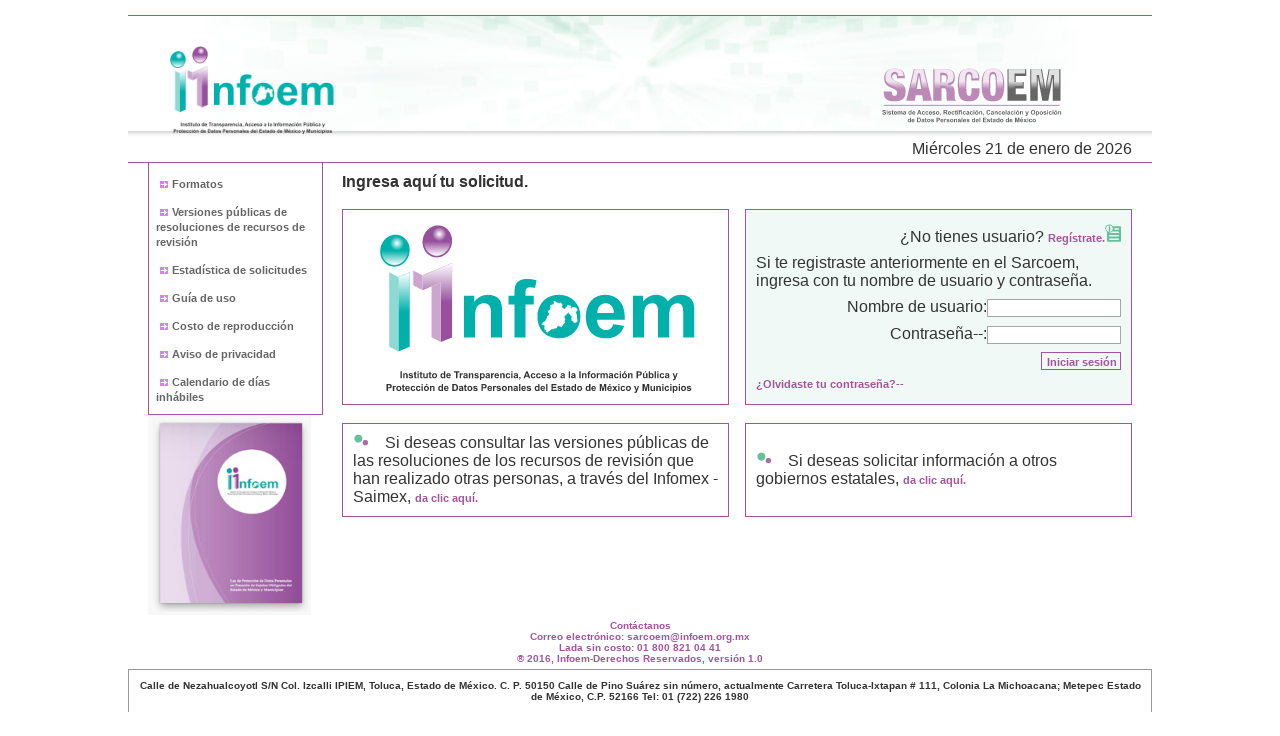

--- FILE ---
content_type: text/html;charset=UTF-8
request_url: https://sarcoem.org.mx/sarcoem/ciudadano/login.page
body_size: 13617
content:
﻿<!DOCTYPE html PUBLIC "-//W3C//DTD XHTML 1.0 Transitional//EN" "http://www.w3.org/TR/xhtml1/DTD/xhtml1-transitional.dtd">
<html xmlns="http://www.w3.org/1999/xhtml">
<head>
<meta http-equiv="Content-Type" content="text/html; charset=utf-8" />
<title>SARCOEM</title>
<link  rel="shortcut icon" href="/sarcoem/templates/default/img/favicon.ico" />
<meta http-equiv="Pragma" content="no-cache" />
<meta http-equiv="Expires" content="-1" />

<script src="/sarcoem/templates/default/js/jquery-1.7.2.min.js"></script>
<script src="/sarcoem/templates/default/js/jquery.tools.min.js"></script>
<script src="/sarcoem/templates/default/js/jquery.validationEngine-es.js" type="text/javascript" charset="utf-8"></script>
<script src="/sarcoem/templates/default/js/jquery.validationEngine.js" type="text/javascript" charset="utf-8"></script>
<script src="https://www.google.com/recaptcha/api.js" async defer></script>
<!-- <link rel="stylesheet" href="/sarcoem/templates/default/styles/tabs.css" type="text/css" media="screen" /> -->
<!-- <link rel="stylesheet" href="/sarcoem/templates/default/styles/tabs-panes.css" type="text/css" media="screen" /> -->
<SCRIPT language="JavaScript1.2" src="/sarcoem/templates/default/js/tip_main.js?1768245934967" type="text/javascript"></SCRIPT>  
<link href="/sarcoem/templates/default/styles/styles.css" rel="stylesheet" type="text/css" >

<!-- Google tag (gtag.js) -->
<script async src="https://www.googletagmanager.com/gtag/js?id=G-LBDT03MPZK"></script>
<script>
  window.dataLayer = window.dataLayer || [];
  function gtag(){dataLayer.push(arguments);}
  gtag('js', new Date());

  gtag('config', 'G-LBDT03MPZK');
</script>
<script src="https://www.infomexsinaloa.org/accesibilidadweb/js_api.aspx?api_key=45E845C5-C7E9-4BEB-9D25-0F82FFF7CE69&tipo=header&aut=sarcoem.org.mx" type="text/javascript"></script>
</head>

<body>
<script src="https://www.infomexsinaloa.org/accesibilidadweb/js_api.aspx?api_key=45E845C5-C7E9-4BEB-9D25-0F82FFF7CE69&tipo=body&aut=sarcoem.org.mx" type="text/javascript"></script>
<DIV id="TipLayer" style="visibility:hidden;position:absolute;z-index:1000;top:-100;"></DIV>
<SCRIPT language="JavaScript1.2" src="/sarcoem/templates/default/js/tip_style.js?1768245934967" type="text/javascript"></SCRIPT>

<div id="wrap">
	<div id="cabecera">
    	<table class="cabecera">
  			<tr>
    			<td width="75"> <img src="/sarcoem/templates/default/img/png/logoInfoem.png" width="200" height="100" alt="Infoem" /> </td>
    			<td class="cabecera"><!-- SARCOEM --> </td>
    			<td width="181"><img src="/sarcoem/templates/default/img/logoSet01_02sarcomex.svg" width="321" height="92" alt="Sarcoem" /></td>
  			</tr>
    	</table>
    </div>

										

	<div id="fecha">
    	<table width="100%" border="0" cellspacing="0" cellpadding="0">
		  	<tr>
		    	<td width="313" class="bienvenida"></td>
		    	<td width="505" class="botones">
													
				</td>
		    	<td width="206"><script language="javascript" type="text/javascript" src="/sarcoem/templates/default/js/fecha.js"></script></td>
		  	</tr>
		</table>
	</div>
		

<div id="contenido" class="clearfix">
		<div id="menu">
        	<ul id="opciones" class="opcionesVertical">
  <li><a href="https://www.infoem.org.mx/es/contenido/conocenos/formatos-de-solicitud"><img src="/sarcoem/templates/default/img/png/bullet.png" alt="bullet" width="16" height="16" border="0" />Formatos</a>    </li>
  <li><a href="https://www.infoem.org.mx/es/node/806/"><img src="/sarcoem/templates/default/img/png/bullet.png" alt="bullet" width="16" height="16" border="0" />Versiones p&uacute;blicas de resoluciones de recursos de revisi&oacute;n</a></li>
  <li><a href="https://infoem.org.mx/est_/solicitudes.php"><img src="/sarcoem/templates/default/img/png/bullet.png" alt="bullet" width="16" height="16" border="0" />Estad&iacute;stica de solicitudes</a>    </li>
<!--   <li><a href="#"><img src="/sarcoem/templates/default/img/png/bullet.png" alt="bullet" width="16" height="16" border="0" />Gr&aacute;fica de respuestas</a></li> -->

  <li><a href="/sarcoem/guias.html" target="_blank"><img src="/sarcoem/templates/default/img/png/bullet.png" alt="bullet" width="16" height="16" border="0" />Gu&iacute;a de uso</a></li>
  <!-- <li><a href="https://www.ipomex.org.mx/ipo/portal/infoem/costos.web"><img src="/sarcoem/templates/default/img/png/bullet.png" alt="bullet" width="16" height="16" border="0" />Costo de reproducci&oacute;n</a></li> -->
  <li><a href="https://www.infoem.org.mx/es/contenido/costos-de-reproducci%C3%B3n"><img src="/sarcoem/templates/default/img/png/bullet.png" alt="bullet" width="16" height="16" border="0" />Costo de reproducci&oacute;n</a></li>
  <li><a href="https://www.infoem.org.mx/doc/avisosDePrivacidad/20220822/DGI/DGI_Sarcoem.pdf" target="_blank"><img src="/sarcoem/templates/default/img/png/bullet.png" alt="bullet" width="16" height="16" border="0" />Aviso de privacidad</a></li>
  <li><a href="https://www.infoem.org.mx/doc/publicaciones/Calendario%20institucional_2_2026.png"><img src="/sarcoem/templates/default/img/png/bullet.png" alt="bullet" width="16" height="16" border="0" />Calendario de d&iacute;as inh&aacute;biles</a></li>
  <!-- <li><a href="#"><img src="/sarcoem/templates/default/img/png/bullet.png" alt="bullet" width="16" height="16" border="0" />Contacto</a></li> -->

    </ul>
   
		<!-- <ul id="accesos" class="accesosVertical">
			<li><a href="#" class="accesos"><img src="/sarcoem/templates/default/img/png/iconoCel.png" alt="cel" width="27" height="27" align="middle" />Notificaciones</a></li>
			<li><a href="http://www.transparenciaestadodemexico.org.mx/chat/" class="accesos"><img src="/sarcoem/templates/default/img/png/iconoAudio.png" alt="audio" width="27" height="27" align="middle" />Asesor&iacute;a en l&iacute;nea</a></li>
			<li><a href="#" class="accesos"><img src="/sarcoem/templates/default/img/png/iconoLupa.png" alt="lupa" width="27" height="27" align="middle" />Busqueda</a></li>
		</ul> -->

		<A HREF="http://www.infoem.org.mx/doc/publicaciones/LeyDeDatosPersonales.pdf" target="_blank"><IMG SRC="/sarcoem/templates/default/images/LDPEM.jpg" WIDTH="163" HEIGHT="200" BORDER="0" ALT="LDPEM"></A>
  </div>
<div id="centro">

 <script src="/sarcoem/templates/default/jquery-modal-0.2.5/jquery.modal1.js" type="text/javascript" charset="utf-8"></script>
 <link rel="stylesheet" href="/sarcoem/templates/default/jquery-modal-0.2.5/jquery.modal.css" type="text/css" media="screen" />
<form action="/sarcoem/sys.page;jsessionid=3F4809E9B322CFB8B578004A02B5998E" method="post" name="loginform" id="loginform" accept-charset="UTF-8">
  <input type="hidden" name="module" value="ciudadano" />
  <input type="hidden" name="action" value="validateLogin" />
  
<!--  -->
<SCRIPT LANGUAGE="JavaScript">
<!--
$(document).ready(function(){
	 //$('#anuncio').modal('show');
});
//-->
</SCRIPT>
<!-- <div id="anuncio" class="modal">
				<IMG SRC="/sarcoem/templates/default/images/aviso_20170804_014.jpg" BORDER="0" ALT="aviso">
</div> -->
<table width="100%" border="0" cellspacing="0" cellpadding="0">
		    <tr>
		      <td colspan="3"><strong>Ingresa aquí tu solicitud.</strong> <!-- A trav�s del sistema Sarcoem podr�s solicitar toda la informaci�n p�blica del Gobierno del Estado de M�xico. --></td>
	        </tr>
		    <tr>
		      <td width="385">&nbsp;</td>
		      <td>&nbsp;</td>
		      <td width="385">&nbsp;</td>
	        </tr>
		    <tr>
		      <td width="385" class="index"><img src="/sarcoem/templates/default/img/png/logoInfoem.svg" alt="Infoem" width="385" height="194" /></td>
		      <td>&nbsp;</td>
		      <td width="385" class="fondoVerde">
              	<div style="text-align:right; padding:4px 10px;">¿No  tienes usuario? <a href="/sarcoem/ciudadano/insert.page;jsessionid=3F4809E9B322CFB8B578004A02B5998E" onMouseOver="stm(Text[0],Style[11]);" onMouseOut="htm();">Regístrate.<img src="/sarcoem/templates/default/img/png/iconoRegistro.png" alt="Registro" width="16" height="18" /></a></div>
  				<div style="padding:4px 10px;">Si  te registraste anteriormente en el Sarcoem,  ingresa con tu nombre de usuario y contraseña.</div>
				<!-- errores -->
					<!--  -->
  				<div style="text-align:right; padding:4px 10px;">Nombre de usuario:<input name="username" type="text" class="usuario" id="textfield" /></div>
				<div style="text-align:right; padding:4px 10px;">Contraseña--:<input name="password" type="password" class="usuario" id="textfield2" /></div>
  				<div style="text-align:right; padding:4px 10px;"><input type="submit" name="iniciarSesion" id="iniciarSesion" value="Iniciar sesión" class="iniciarSesion"/></div>
  				<div style="padding:4px 10px;"><a href="/sarcoem/ciudadano/lostPassword.page;jsessionid=3F4809E9B322CFB8B578004A02B5998E" onMouseOut="htm();" onMouseOver="stm(Text[1],Style[11]);">¿Olvidaste tu contraseña?--</a></div></td>
	        </tr>
		    <tr>
		      <td width="385">&nbsp;</td>
		      <td>&nbsp;</td>
		      <td width="385">&nbsp;</td>
	        </tr>
		    <tr>
		      <td width="385" class="index"><div style="padding:10px 10px;"><img src="/sarcoem/templates/default/img/png/bulletContenido.png" alt="bullet" width="32" height="12" align="top" />Si deseas consultar las versiones públicas de las resoluciones de los recursos de revisión que han realizado otras personas, a través del Infomex - Saimex, <a href="http://www.infoem.org.mx/src/rrPublicas/sesionPleno.php" target="_blank">da clic aquí.</a></div></td>
		      <td>&nbsp;</td>
		      <td width="385" class="index"><div style="padding:10px 10px;"><img src="/sarcoem/templates/default/img/png/bulletContenido.png" alt="bullet" width="32" height="12" align="top" />Si deseas solicitar información a otros gobiernos estatales, <a href="https://www.infomex.org.mx/gobiernofederal/home.action" target="_blank">da clic aquí.</a></div></td>
	        </tr>
		   
		    <tr>
		      <td colspan="3"><!-- <div style="padding:10px;font-size:10px; color:#999;">SARCOEM. �Los datos personales recabados ser�n incorporados, tratados y protegidos en el sistema de datos personales denominado SARCOEM, cuyas finalidades son crear cuentas de acceso y tr�mite para procedimientos de acceso a la informaci�n p�blica, para el ejercicio de derechos de acceso, rectificaci�n, cancelaci�n y oposici�n en materia de protecci�n de datos personales, y, para la promoci�n del recurso de revisi�n previstos por la Ley de Transparencia y Acceso a la Informaci�n P�blica del Estado de M�xico y Municipios y la Ley de Protecci�n de Datos Personales del Estado de M�xico [a las cuales se denominar� en el presente aviso de manera conjunta como �leyes de la materia�]; o en su caso, registrar el seguimiento de los procedimientos de referencia, cuando el tr�mite se efect�e de manera f�sica; as� como las finalidades que se derivan de la funci�n de los dem�s perfiles; sistema de datos personales que se rige bajo los criterios, pol�ticas y lineamientos que emita el Pleno del Instituto de Transparencia, Acceso a la Informaci�n P�blica y Protecci�n de Datos Personales del Estado de M�xico y Municipios (INFOEM), o en su caso delegue, a trav�s de sus �reas respectivas, as� como de la operaci�n a cargo de los sujetos obligados.<BR><BR>

Se hace de su conocimiento que el Responsable del Sistema de Datos Personales es el Ingeniero Jorge Geniz Pe�a, quien se desempe�a como Director de Inform�tica, persona que podr� ser localizada en Calle de Nezahualcoyotl S/N Col. Izcalli IPIEM, Toluca, Estado de M�xico. C. P. 50150
Calle de Pino Su�rez sin n�mero, actualmente Carretera Toluca-Ixtapan # 111, Colonia La Michoacana; Metepec Estado de M�xico, C.P. 52166, a trav�s del tel�fono (722) 226 1980 o por el correo electr�nico jorge.geniz@infoem.org.mx.<BR><BR>

Usted puede ejercitar los derechos de Acceso, Rectificaci�n, Cancelaci�n y Oposici�n de los datos personales que obran en este Sistema ante la Unidad de Informaci�n del INFOEM. <BR><BR>

Finalmente, se le invita consultar el aviso de privacidad completo del �INFOMEX-SAIMEX�, el cual se encuentra disponible en la p�gina <a href="http://www.infoem.org.mx/doc/avisosDePrivacidad/SAIMEX.pdf" target="blank">www.infoem.org.mx</a> 

</div> --></td>
	        </tr>
	      </table>
<!--  -->
			
			
</form>
</div><!-- centro -->
  </div>
</div>
<div id="pie">
    	<table cellpadding="0" cellspacing="0" class="pie">
  			<tr>
    			<td class="contacto">Contáctanos<br />
Correo electrónico: sarcoem@infoem.org.mx<br />
Lada sin costo: 01 800 821 04 41<br />
&reg; 2016, Infoem-Derechos Reservados, versión 1.0</td>
  			</tr>
            <tr>
    			<td class="datos">Calle de Nezahualcoyotl S/N Col. Izcalli IPIEM, Toluca, Estado de México. C. P. 50150
Calle de Pino Suárez sin número, actualmente Carretera Toluca-Ixtapan # 111, Colonia La Michoacana; Metepec Estado de México, C.P. 52166
Tel: 01 (722) 226 1980</td>
  			</tr>
    </table>
    </div>
	<script type="text/javascript" src="https://cdn.ywxi.net/js/1.js" async></script>
	<script src="https://www.infomexsinaloa.org/accesibilidadweb/js_api.aspx?api_key=45E845C5-C7E9-4BEB-9D25-0F82FFF7CE69&tipo=footer&aut=sarcoem.org.mx" type="text/javascript"></script>
<iframe src="/sarcoem/ping_session.jsp" height="0" width="0" frameborder="0" scrolling="no"></iframe>

</body>
</html>


--- FILE ---
content_type: text/html;charset=ISO-8859-1
request_url: https://sarcoem.org.mx/sarcoem/ping_session.jsp
body_size: 527
content:

<?xml version="1.0" encoding="UTF-8" ?>
<!DOCTYPE html PUBLIC "-//W3C//DTD XHTML 1.0 Transitional//EN" "http://www.w3.org/TR/xhtml1/DTD/xhtml1-transitional.dtd">
<html xmlns="http://www.w3.org/1999/xhtml">
<head>
	<title>Refrescar la URL</title>
	<!--  <META HTTP-EQUIV="REFRESH" CONTENT="120"> -->   
</head>
<body>
Hora: 
<script>
miFecha = new Date() 
document.write(miFecha.getHours() + ":" + miFecha.getMinutes() + ":" + miFecha.getSeconds())
</script>
<BR>3F4809E9B322CFB8B578004A02B5998E
</body>
</html>

--- FILE ---
content_type: text/css
request_url: https://sarcoem.org.mx/sarcoem/templates/default/styles/styles.css
body_size: 38436
content:
@charset "utf-8";
/* CSS Document */

/* Styles for jQuery menu widget Author:	Maggie Wachs, maggie@filamentgroup.com Date:		September 2008 */
/* REQUIRED STYLES - the menus will only render correctly with these rules */	
.fg-menu-container { position: absolute; top:0; left:-999px; padding: .4em;  overflow: hidden; }
.fg-menu-container.fg-menu-flyout { overflow: visible; }
.fg-menu, .fg-menu ul { list-style-type:none; padding: 0; margin:0; }
.fg-menu { position:relative; }
.fg-menu-flyout .fg-menu { position:static; }
.fg-menu ul { position:absolute; top:0; }
.fg-menu ul ul { top:-1px; }
.fg-menu-container.fg-menu-ipod .fg-menu-content, 
.fg-menu-container.fg-menu-ipod .fg-menu-content ul { background: none !important; }
.fg-menu.fg-menu-scroll,
.fg-menu ul.fg-menu-scroll { overflow: scroll;  overflow-x: hidden; }
.fg-menu li { clear:both; float:left; width:100%; margin: 0; padding:0; border: 0; }	
.fg-menu li li { font-size:1em; } /* inner li font size must be reset so that they don't blow up */
.fg-menu-flyout ul ul { padding: .4em; }
.fg-menu-flyout li { position:relative; }
.fg-menu-scroll { overflow: scroll; overflow-x: hidden; }
.fg-menu-breadcrumb { margin: 0; padding: 0; }
.fg-menu-footer {  margin-top: .4em; padding: .4em; }
.fg-menu-header {  margin-bottom: .4em; padding: .4em; }
.fg-menu-breadcrumb li { float: left; list-style: none; margin: 0; padding: 0 .2em; font-size: .9em; opacity: .7; }
.fg-menu-breadcrumb li.fg-menu-prev-list,
.fg-menu-breadcrumb li.fg-menu-current-crumb { clear: left; float: none; opacity: 1; }
.fg-menu-breadcrumb li.fg-menu-current-crumb { padding-top: .2em; }
.fg-menu-breadcrumb a, 
.fg-menu-breadcrumb span { float: left; }
.fg-menu-footer a:link,
.fg-menu-footer a:visited { float:left; width:100%; text-decoration: none; }
.fg-menu-footer a:hover,
.fg-menu-footer a:active {  }
.fg-menu-footer a span { float:left; cursor: pointer; }
.fg-menu-breadcrumb .fg-menu-prev-list a:link,
.fg-menu-breadcrumb .fg-menu-prev-list a:visited,
.fg-menu-breadcrumb .fg-menu-prev-list a:hover,
.fg-menu-breadcrumb .fg-menu-prev-list a:active { background-image: none; text-decoration:none; }
.fg-menu-breadcrumb .fg-menu-prev-list a { float: left; padding-right: .4em; }
.fg-menu-breadcrumb .fg-menu-prev-list a .ui-icon { float: left; }
.fg-menu-breadcrumb .fg-menu-current-crumb a:link,
.fg-menu-breadcrumb .fg-menu-current-crumb a:visited,
.fg-menu-breadcrumb .fg-menu-current-crumb a:hover,
.fg-menu-breadcrumb .fg-menu-current-crumb a:active { display:block; background-image:none; font-size:1.3em; text-decoration:none; }
/* REQUIRED LINK STYLES: links are "display:block" by default; if the menu options are split into selectable node links and 'next' links, the script floats the node links left and floats the 'next' links to the right	*/
.fg-menu a:link,
.fg-menu a:visited,
.fg-menu a:hover,
.fg-menu a:active { float:left; width:92%; padding:.3em 3%; text-decoration:none; outline: 0 !important; }
.fg-menu a { border: 1px dashed transparent; }
.fg-menu a.ui-state-default:link,
.fg-menu a.ui-state-default:visited,
.fg-menu a.ui-state-default:hover,
.fg-menu a.ui-state-default:active,
.fg-menu a.ui-state-hover:link,
.fg-menu a.ui-state-hover:visited,
.fg-menu a.ui-state-hover:hover,
.fg-menu a.ui-state-hover:active,
.fg-menu a.ui-state-active:link,
.fg-menu a.ui-state-active:visited,
.fg-menu a.ui-state-active:hover,
.fg-menu a.ui-state-active:active { border-style: solid; font-weight: normal; }
.fg-menu a span { display:block; cursor:pointer; }
/* SUGGESTED STYLES - for use with jQuery UI Themeroller CSS */	
.fg-menu-indicator span { float:left; }
.fg-menu-indicator span.ui-icon { float:right; }
.fg-menu-content.ui-widget-content, 
.fg-menu-content ul.ui-widget-content { border:0; }
/* ICONS AND DIVIDERS */
.fg-menu.fg-menu-has-icons a:link,
.fg-menu.fg-menu-has-icons a:visited,
.fg-menu.fg-menu-has-icons a:hover,
.fg-menu.fg-menu-has-icons a:active { padding-left:20px; }
.fg-menu .horizontal-divider hr, .fg-menu .horizontal-divider span { padding:0; margin:5px .6em; }
.fg-menu .horizontal-divider hr { border:0; height:1px; }
.fg-menu .horizontal-divider span { font-size:.9em; text-transform: uppercase; padding-left:.2em; }

/* Menustyle */
#nav, #nav ul{margin:0;padding:5px;list-style-type:none;list-style-position:outside;position:relative;line-height:13px;}
#nav a{font-size:11px;font-weight:bold;display:block;padding:5px;border:1px solid #AB8536;color:#fff;text-decoration:none;text-align:center;background-color:#CEAC64;white-space:nowrap;}
#nav a:hover{background-color:#FAF7EF;color:#333;}
#nav li ul li a{font-size:11px;font-weight:bold;display:block;padding:5px;border:1px solid #AB8536;border-top:none 0px;color:#fff;text-decoration:none;text-align:center;background-color:#CEAC64;white-space: normal;z-index:3;}
#nav li{float:left;position:relative;}
#nav ul {position:absolute;display:none;width: 200px;top:20px;}
#nav ul ul {position:absolute;display:none;width:200px;left:195px;top:auto;z-index:5;/*left:195px;*/}
#nav li ul a{width: 200px;height:auto;float:left;}
#nav li ul{width:auto;}
#nav li:hover ul ul, #nav li:hover ul ul ul, #nav li:hover ul ul ul ul{display:none;}
#nav li:hover ul, #nav li li:hover ul, #nav li li li:hover ul, #nav li li li li:hover ul{display:block;}

/* Skin1 */
/* For the details, see: http://flowplayer.org/tools/dateinput/index.html#skinning */
/* the input field .date {border:1px solid #ccc;font-size:18px;padding:4px;text-align:center;width:194px;-moz-box-shadow:0 0 10px #eee inset;-webkit-box-shadow:0 0 10px #eee inset;}*/
/* calendar root element */
#calroot {/* place on top of other elements. set a higher value if nessessary */z-index:10000;margin-top:-1px;width:198px;padding:2px;background-color:#fff;font-size:11px;border:1px solid #ccc;-moz-border-radius:5px;-webkit-border-radius:5px;-moz-box-shadow: 0 0 15px #666;-webkit-box-shadow: 0 0 15px #666;}
/* head. contains title, prev/next month controls and possible month/year selectors */
#calhead {padding:2px 0;height:22px;}
#caltitle {font-size:14px;color:#0150D1;float:left;text-align:center;width:155px;line-height:20px;text-shadow:0 1px 0 #ddd;}
#calnext, #calprev {display:block;width:20px;height:20px;background:transparent url(../images/prev.gif) no-repeat scroll center center;float:left;cursor:pointer;}
#calnext {background-image:url(../images/next.gif);float:right;}
#calprev.caldisabled, #calnext.caldisabled {visibility:hidden;}
/* year/month selector */
#caltitle select {font-size:10px;}
/* names of the days */
#caldays {height:14px;border-bottom:1px solid #ddd;}
#caldays span {display:block;float:left;width:28px;text-align:center;}
/* container for weeks */
#calweeks {background-color:#fff;margin-top:4px;}
/* single week */
.calweek {clear:left;height:22px;}
/* single day */
.calweek a {display:block;float:left;width:27px;height:20px;text-decoration:none;font-size:11px;margin-left:1px;text-align:center;line-height:20px;color:#666;-moz-border-radius:3px;-webkit-border-radius:3px;}
/* different states */
.calweek a:hover, .calfocus {background-color:#ddd;}
/* sunday */
a.calsun {color:red;}
/* offmonth day */
a.caloff {color:#ccc;}
a.caloff:hover {background-color:rgb(245, 245, 250);}
/* unselecteble day */
a.caldisabled {background-color:#efefef !important;color:#ccc	!important;cursor:default;}
/* current day */
#calcurrent {background-color:#498CE2;color:#fff;}
/* today */
#caltoday {background-color:#333;color:#fff;}

/* SpryAccordion */
.Accordion {border: none 0;overflow: hidden;outline: none;}
.AccordionPanel {margin: 0;padding: 0;}
.AccordionPanelTab {border: none 0 black;margin: 0;padding: 4px;cursor: pointer;-moz-user-select: none;-khtml-user-select: none;color: #854f7f;background: #fff;font: 700 10px Arial;}
.AccordionPanelContent {overflow: auto;}
.AccordionPanelOpen .AccordionPanelTab {background: #fff;}
.AccordionPanelTabHover {color: #854f7f;background: #f6f0f6;}
.AccordionPanelOpen .AccordionPanelTabHover {color: #854f7f;background: #f6f0f6;}
.AccordionFocused .AccordionPanelTab {background: #fff;}
.AccordionFocused .AccordionPanelOpen .AccordionPanelTab {background: #fff;}
#contenedorMenuSaim {border: #ab6ba4 solid 1px;padding: 6px;}
ul.contenedorAccordionPanelContent {border: solid 1px #ab6ba4;background: #f6f0f6;margin: 0;padding: 5px;}
ul.contenedorAccordionPanelContent li a, ul.contenedorAccordionPanelContent li {color: #333;text-decoration: none;padding: 0;padding-top: 2px;padding-bottom: 2px;list-style: url(../img/png/vineta.png) inside;outline: none;font: 700 10px Arial;}
/*estilo de boton derecho*/
.button, .button:visited {background: #000 url(../img/png/overlay.png) repeat-x;display: inline-block;padding-left:5px;color: #fff;text-decoration: none;-moz-border-radius: 5px;-webkit-border-radius: 5px;-moz-box-shadow: 0 1px 3px rgba(0, 0, 0, 0.6);-webkit-box-shadow: 0 1px 3px rgba(0, 0, 0, 0.6);border: 1px solid #ab6ba4;position: relative;cursor: pointer;}
.button:hover {color: #fff;background: #111;}
.button:active {top: 1px;}
.button, .button:visited,  {font-family:Arial;font-size: 11px;font-weight: bold;line-height: 1;text-shadow: 0 -1px 1px rgba(0, 0, 0, 0.25);}
.large.button, .large.button:visited {font-family:Arial;font-size: 11px;font-weight: bold;color:#854f7f;padding-right:4px;width:166px;text-align:right;	}
.morado.button, .morado.button:visited {background: #f6f0f6;}
.morado.button:hover {background: #E3CEE1;}
#divNoRegistro{font-family:Arial;font-size:12px;font-weight:700;text-align:center;color:#666;}
#divNoRegistro a{font-size:13px;color:#A2559D;outline:none;}
#divNoRegistro a:hover{font-size:13px;color:#A2559D;outline:none;text-decoration:none;}

/* Style */
#contenedor{width:auto;height:110px;margin:10px auto 7px auto;background-image:url(../img/png/propuestaInfoem_r3_c1.png);background-position: 50% 0; border-bottom:#A2559D solid 1px;}
#izquierda{width:31px;height:110px;margin:0 auto 0 0;background-image:url(../img/png/propuestaInfoem_r5_c2.png);background-repeat:no-repeat;float:left;}
#derecha{width:31px;height:110px;margin:0 0 0 auto;background-image:url(../img/png/propuestaInfoem_r5_c3.png);background-repeat:no-repeat;float:right;}
#logoIzquierda{height:80px;width:201px;margin: 10px auto 0 0;background-image:url(../img/png/logoInfoem2.png);background-repeat:no-repeat;float:left;}
#logoDerecha{height:90px;width:248px;margin:15px 0 0 auto;background-image:url(../img/png/sarcoem.png);background-repeat:no-repeat;float: right;}
.azul {color:#A2559D;font-weight:700;}
hr{color:#A2559D;size:1px;}
.bodyline { border: #A2559D 1px solid; padding:5px;}
.forumline { border: #A2559D 1px solid; padding:5px;}
.footline { border: #A2559D 1px solid; background-color:#F8FCFB; padding:5px; color:#A2559D;}
/* Links */
img {border: 0px;}
th.thhead {border:#ffffff solid 1px;font-weight:700; font-size:13px;padding:4px;background:#A2559D url(../images/cabezeraTabulador.jpg) repeat-x;}
td.tdhead {padding:4px;}
/*------------------newStyle-------------------------*/
.red {color:#FF0000;}
.tiny {font-size:10px; }
.tiny2 {font-size:9px;}
.medium {font-size:10px; font-weight:700;}
.tiny3 {font-size:8px;font-weight:bold;}
.title{font-size:12px; font-weight:bold;}
.cellTitle{background-color:#F9EFFA;border:1px solid #C564CE;}
.cellTitle2{background-color:#efefef;border:1px solid #666666;}
/* td */
td.row1 { background-color: #F8FCFB;}
td.row2 { background-color: #f7f7f8;}
td.row3 { background-color: #dfdfdf;}
td.row4 { background-color: #FFCCCC;}
td.row1announce { background-color: #efefef;}
td.row1sticky { background-color: #efefef;}
td.row2announce { background-color: #dee3e7;}
td.row2sticky { background-color: #dee3e7;}
td.row3announce { background-color: #d1d7dc;}
td.row3sticky { background-color: #d1d7dc;}
td.rowpic { background-image:  url(../images/cellpic2.jpg); background-repeat: repeat-y; background-color: #ffffff:;}
th {font-weight:bold;color:#ffffff;background:#BC7EB8 url(../images/cabezeraTabulador.jpg) repeat-x;white-space:nowrap;}
td.cat { border-right: #ffffff solid; border-top: #ffffff solid; background-image:  url(../images/cellpic1.gif); border-left: #ffffff solid; border-bottom: #ffffff solid; height: 28px; background-color: #dfdfdf:;}
td.cathead { border-right: #ffffff solid; border-top: #ffffff solid; background-image:  url(../images/cellpic1.gif); border-left: #ffffff solid; border-bottom: #ffffff solid; height: 28px; background-color: #dfdfdf:;}
td.catsides { border-right: #ffffff solid; border-top: #ffffff solid; background-image:  url(../images/cellpic1.gif); border-left: #ffffff solid; border-bottom: #ffffff solid; height: 28px; background-color: #dfdfdf:;}
td.catleft { border-right: #ffffff solid; border-top: #ffffff solid; background-image:  url(../images/cellpic1.gif); border-left: #ffffff solid; border-bottom: #ffffff solid; height: 28px; background-color: #dfdfdf:;}
td.catright { border-right: #ffffff solid; border-top: #ffffff solid; background-image:  url(../images/cellpic1.gif); border-left: #ffffff solid; border-bottom: #ffffff solid; height: 28px; background-color: #dfdfdf:;}
td.catbottom { border-right: #ffffff solid; border-top: #ffffff solid; background-image:  url(../images/cellpic1.gif); border-left: #ffffff solid; border-bottom: #ffffff solid; height: 28px; background-color: #dfdfdf:;}
td.catbottom2 { border-right: #ffffff solid; border-top: #ffffff solid; background-image:  url(../images/cellpic5.gif); border-left: #ffffff solid; border-bottom: #ffffff solid; height: 28px; background-color: #dfdfdf:;}
td.cat { border-top-width: 0px; border-left-width: 0px; border-bottom-width: 0px; height: 29px; border-right-width: 0px:;}
td.cathead { border-top-width: 0px; border-left-width: 0px; border-bottom-width: 0px; height: 29px; border-right-width: 0px;}
td.catbottom { border-top-width: 0px; border-left-width: 0px; border-bottom-width: 0px; height: 29px; border-right-width: 0px;}
th.thsides { border-right: #ffffff solid; border-top: #ffffff solid; font-weight: bold; border-left: #ffffff solid; border-bottom: #ffffff solid;}
th.thtop { border: #ffffff solid;font-weight: bold;background:#BC7EB8 url(../images/cabezeraTabulador.jpg) repeat-x; font-size:12px;}
.thtop a, .thtop a:link, .thtop a:hover { font-weight: bold; color:#fff; font-size:12px;}
.thcornerl a, .thcornerl a:link, .thcornerl a:hover {font-weight: bold;color:#fff; font-size:13px;}
th.thleft { border-right: #ffffff solid; border-top: #ffffff solid; font-weight: bold; border-left: #ffffff solid; border-bottom: #ffffff solid; height: 28px;}
th.thright { border-right: #ffffff solid; border-top: #ffffff solid; font-weight: bold; border-left: #ffffff solid; border-bottom: #ffffff solid; height: 28px;}
th.thbottom { border-right: #ffffff solid; border-top: #ffffff solid; font-weight: bold; border-left: #ffffff solid; border-bottom: #ffffff solid; height: 28px;}
th.thcornerl { border: #ffffff solid;font-weight: bold; background:#BC7EB8 url(../images/cabezeraTabulador.jpg) repeat-x; font-size:12px;}
th.thcornerr { border: #ffffff solid;font-weight: bold;background:#BC7EB8 url(../images/cabezeraTabulador.jpg) repeat-x; font-size:12px;}
td.row3right { border-right: #ffffff solid; border-top: #ffffff solid; border-left: #ffffff solid; border-bottom: #ffffff solid; background-color: #dfdfdf:;}
td.spacerow { border-right: #ffffff solid; border-top: #ffffff solid; border-left: #ffffff solid; border-bottom: #ffffff solid; background-color: #dfdfdf:;}
th.thhead { border-top-width: 1px; border-left-width: 1px; font-size: 12px; border-bottom-width: 0px; border-right-width: 1px:;}
td.cathead { border-top-width: 1px; border-left-width: 1px; font-size: 12px; border-bottom-width: 0px; border-right-width: 1px:;}
th.thsides { border-top-width: 0px; border-left-width: 1px; border-bottom-width: 0px; border-right-width: 1px:;}
td.catsides { border-top-width: 0px; border-left-width: 1px; border-bottom-width: 0px; border-right-width: 1px:;}
td.spacerow { border-top-width: 0px; border-left-width: 1px; border-bottom-width: 0px; border-right-width: 1px:;}
th.thright { border-top-width: 0px; border-left-width: 0px; border-bottom-width: 0px; border-right-width: 1px:;}
td.catright { border-top-width: 0px; border-left-width: 0px; border-bottom-width: 0px; border-right-width: 1px:;}
td.row3right { border-top-width: 0px; border-left-width: 0px; border-bottom-width: 0px; border-right-width: 1px:;}
th.thleft { border-top-width: 0px; border-left-width: 1px; border-bottom-width: 0px; border-right-width: 0px:;}
td.catleft { border-top-width: 0px; border-left-width: 1px; border-bottom-width: 0px; border-right-width: 0px:;}
th.thbottom { border-top-width: 0px; border-left-width: 1px; border-bottom-width: 1px; border-right-width: 1px:;}
td.catbottom { border-top-width: 0px; border-left-width: 1px; border-bottom-width: 1px; border-right-width: 1px:;}
th.thtop { border-width:0; border-top-width: 1px;background:#BC7EB8 url(../images/cabezeraTabulador.jpg) repeat-x;}
th.thcornerl { border-width: 1px 1px 0 0;background:#BC7EB8 url(../images/cabezeraTabulador.jpg) repeat-x;}
th.thcornerr { border-width: 1px 1px 0 0;background:#BC7EB8 url(../images/cabezeraTabulador.jpg) repeat-x;}
.maintitle, .boardtitle { font-weight: bold; font-size: 18px; color: #000000; line-height: 120%; font-family:Arial; text-decoration: none:;}
.boardtitle { font-size: 22px;}
.gen, .poll { font-size: 12px:;}
.genmed, .name { font-size: 11px;}
.gensmall, .postdetails { font-size: 10px;}
.strong { font-weight: bold;}
.cattitle { font-weight: bold; font-size: 12px; color: #01336b; letter-spacing: 1px;}
.forumlink { font-weight: bold; font-size: 12px; color: #01336b;}
.nav, .topictitle { font-weight: bold; font-size: 11px; color: #000000;}
blockquote {background:#E1EBF2 none no-repeat scroll 6px 8px;border:1px dashed #DBDBDB;font-size:0.95em;margin:0.5em 10px 0pt 10px;overflow:hidden;padding:5px;}
blockquote {background-color:#E1EBF2;background-image:url(../images/quote.gif);border-color:#DBDBCE;}
blockquote cite {display:block;font-size:0.9em;font-style:normal;font-weight:bold;margin-left:20px;}
blockquote.uncited {padding-top:25px;}
.pre-error { font-size: 1em; color: #000000; font-family:Arial; background-color: #fafafa; border: 0; padding-left: 0;}
.copyright { font-size: 10px; color: #444444; font-family:Arial; letter-spacing: -1px:;}
/* posts */
.postbody { font-size: 12px; line-height: 1.5em;}
.postinfo { font-size: 10px; color: #000000; background-color: #dee3e7; padding: 4px; height: 2em;}
.postinfo .date { width: 160px; float: left;}
.postinfo .subject { float: left;}
.postinfo .action { float: right;}
a.copyright { color: #444444; text-decoration: none;}
a.copyright:hover { color: #000000; text-decoration: underline;}
input, textarea, select { border: 1px solid #ccc; font: 11px Arial; color: #000000;}
textarea { width: 100%;}
input {text-indent: 2px;}
input {border: expression((this.type=="checkbox" || this.type=="radio") ? "none": "1px solid #ccc");}
input.button, input.mainoption, input.liteoption, .inlineedit input { font-size: 11px; color: #000000; font-family:Arial; background: #fafafa none repeat-x scroll center top; background-image: url(../images/button.gif);cursor: pointer;}
input.button:hover, input.mainoption:hover, input.liteoption:hover, .inlineedit input:hover {background-image: url(../images/button_hover.gif);}
.helpline { background-color: #f7f7f8; border: 0px; font-weight: bold; font-style: italic; color: green;}
input[type='text']:hover, input[type='text']:focus, input[type='password']:hover, input[type='password']:focus, textarea:focus, textarea:hover, select:hover, select:focus { border-style:inset;}
.moderatortitle { font-weight: bold; font-size: 12px; color: #ffa34f;}
.moderator { font-size: 10px; color: #006600;}
.admin { font-size: 10px; color: #ffa34f;}
.online { color: #006600;}
.offline { color: #ff0000;}
.bg_yellow { background-color:#ffeea7;}
.moderation_highlight, .bg_small_yellow { background-color: #fff8dd;}
td.attachrow		{ font: normal 11px verdana, arial, helvetica, sans-serif; color : #000000; border-color : #000000;}
td.attachheader     { font: normal 11px verdana, arial, helvetica, sans-serif; color : #000000; border-color : #000000; background-color: #d1d7dc;}
table.attachtable	{ font: normal 12px verdana, arial, helvetica, sans-serif; color : #000000; border-color : #000000;	border-collapse : collapse;}
.inputSearchForum {background-image: url(../images/icon_mini_search.gif);background-position:left 1px;background-repeat:no-repeat;padding-left:17px;}
#icon_saving { background-image: url(../images/indicator.gif); width: 16px; height: 16px; display: none;}
.icon_folder_announce { background-image: url(../images/folder_announce.gif); width: 19px; height: 18px; display: inline;}
.icon_folder_sticky { background-image: url(../images/folder_sticky.gif); width: 19px; height: 18px; display: inline;}
.icon_folder_hot { background-image: url(../images/folder_hot.gif); width: 19px; height: 18px; display: inline;}
.icon_folder { background-image: url(../images/folder.gif); width: 19px; height: 18px; display: inline;}
.icon_folder_lock { background-image: url(../images/folder_lock.gif); width: 19px; height: 18px; display: inline;}
.icon_folder_announce_new { background-image: url(../images/folder_announce_new.gif); width: 19px; height: 18px; display: inline;}
.icon_folder_sticky_new { background-image: url(../images/folder_sticky_new.gif); width: 19px; height: 18px; display: inline;}
.icon_folder_new_hot { background-image: url(../images/folder_new_hot.gif); width: 19px; height: 18px; display: inline;}
.icon_folder_new { background-image: url(../images/folder_new.gif); width: 19px; height: 18px; display: inline;}
.icon_folder_lock_new { background-image: url(../images/folder_lock_new.gif); width: 19px; height: 18px; display: inline;}
.icon_vote_lcap { background-image: url(../images/vote_lcap.gif); width: 4px; height: 12px; display: inline;}
.icon_vote_rcap { background-image: url(../images/vote_rcap.gif); width: 4px; height: 12px; display: inline;}
.icon_topic_delete { background-image: url(../images/topic_delete.gif); width: 19px; height: 18px; display: inline;}
.icon_topic_move { background-image: url(../images/topic_move.gif); width: 19px; height: 18px; display: inline;}
.icon_topic_unlock { background-image: url(../images/topic_unlock.gif); width: 19px; height: 18px; display: inline;}
.icon_topic_lock { background-image: url(../images/topic_lock.gif); width: 19px; height: 18px; display: inline;}
.icon_latest_reply { background-image: url(../images/icon_latest_reply.gif); width: 18px; height: 9px; display: inline;}
/* Default buttons, in English. For localized ones, see <locale_name>.css in the "styles" directory */
.icon_new_topic img { background-image: url(../images/en_US/post.gif); width: 82px; height: 25px;}
.icon_reply img { background-image: url(../images/en_US/reply.gif); width: 82px; height: 25px;}
.icon_reply_locked img { background-image: url(../images/en_US/reply_locked.gif); width: 82px; height: 25px;}
.icon_quote img { background-image: url(../images/en_US/icon_quote.gif); width: 59px; height: 18px;}
.icon_edit img { background-image: url(../images/en_US/icon_edit.gif); width: 59px; height: 18px;}
.icon_profile img { background-image: url(../images/en_US/icon_profile.gif); width: 59px; height: 18px;}
.icon_pm img { background-image: url(../images/en_US/icon_pm.gif); width: 59px; height: 18px;}
/*CSS Sabrosus style pagination*/
.pagination .current{margin-right:2px;border:1px solid #429672;font-weight:700;background-color:#A2559D;color:#FFF;padding:2px 5px;}
.pagination .disabled{margin-right:2px;border:1px solid #929292;color:#929292;padding:2px 5px;}
.pagination a:hover,.pagination a:active{border:1px solid #C564CE;color:#000;background-color:#F9EFFA;text-decoration:none;}
.pagination a{margin-right:2px;border:1px solid #A2559D;text-decoration:none;color:#A2559D;padding:2px 5px;}
.pagination{font-size:10px;font-weight:700;font-family:Arial;margin:3px;padding:3px;}
#goToBox {position:absolute; display:none; border: 1px solid black;background-color: #F6F6F6; padding: 2px;width: 190px;}
#goToBox .title {padding: 1px;background-color: #C564CE;text-align: center;font-weight: bold;font-size: 10px;color: #fff;}
#goToBox .form {padding: 5px;text-align: left;}
#goToBox .form input {font-weight: bold;}
blockquote dl.codebox code { font-size: 1.0em;}
input.subject, textarea.message { width: 100%;}
.postTabContents { padding-top: 24px;}
.postTabContents div { background-color: #F6F6F6;}
.Calendario1{font-family: Arial;font-size: 14px;font-weight: bold;color: #666666;}
.Calendario2{font-family: Arial;font-size: 14px;color: #C60F0F;font-weight: bold;}
/*INFOMEX*/
html, body, #wrap {height:100%;margin:0px;font-family:Arial,Helvetica,sans-serif; font-size:12px;line-height:15px;color:#333;}
body > #wrap {height: auto; min-height: 100%;}
a{font-family:Arial,Helvetica,sans-serif;font-size:11px;color:#A2559D;font-weight:700;}
a:link{text-decoration:none;}
a:visited{text-decoration:none;color:#A2559D;}
a:hover{text-decoration:underline;color:#A2559D;}
a:active{text-decoration:none;color:#A2559D;outline:none;}
a:focus{outline:none;}
input.usuario{border:#A6A6A6 solid 1px;font-size:11px;padding:2px;}
input.iniciarSesion{border:#A2559D solid 1px;font-size:11px;padding: 3px 3px 1px 3px; background-color:#F0F9F5; font-weight:700; color: #A2559D;}
input.iniciarSesion:hover{border:#A2559D solid 1px;font-size:11px; padding: 3px 3px 1px 3px; background-color:#A2559D; font-weight:700; color: #fff;}
img {border:none;}
#wrap{ width:1024px; margin:auto;}
#cabecera {background-image: url(../img/png/fondoBanner.png);padding: 20px;height: 75px;width: 984px;border-top: 1px solid #A2559D;margin-right: auto;margin-left: auto;background-repeat: no-repeat;text-align: center;background-position: center;white-space: normal;}
table.cabecera{width:100%;border:none;text-align:center}
td.cabecera{font-size: 20px;font-weight: 700;color: #A2559D;text-align:center}
#fecha {font-size: 12px;font-style: normal;background-image: url(../img/png/pleca.png);background-repeat: repeat-x;height: 22px; margin-right: auto;margin-left: auto;padding-top: 9px;text-align: right;border-bottom: 1px solid #A2559D;}
#contenido{padding: 0 20px;width: 984px;margin: 0 auto auto auto;}
#menu{padding:0;width: 175px;margin-right: auto;float:left;}
#centro{padding: 10px;padding-right: 0px;padding-left: 0px;width: 790px;margin-left: auto;float:right;}
#contenido {padding-bottom: 121px;}  /* debe ser el mismo alto que el footer */
#pie {width:1024px;border:0;position: relative;margin: 0 auto;margin-top: -121px; /* valor negativo del alto del footer */height: 121px;clear:both;}
.clearfix:after {content: ".";display: block;height: 0;clear: both;visibility: hidden;}
.clearfix {display: inline-block;}
/* Hides from IE-mac \*/
* html .clearfix { height: 1%;}
.clearfix {display: block;}
/* End hide from IE-mac */
table.pie{border:0;width:100%;}
td.datos{font-size: 10px;font-weight: 700;padding: 10px;border-top: 1px solid #999;border-right: 1px solid #999;border-left: 1px solid #999;text-align: center;}
td.contacto{font-size: 10px;font-weight: 700;color: #A2559D;text-align: center;height:51px;padding: 5px;}
/* Menu principal */
#opciones{border: 1px solid #A2559D;border-top:0px;}
ul.opcionesVertical{margin: 0;padding: 5px;list-style-type: none;cursor: default;}
ul.opcionesVertical li{margin: 0;padding:0;border:0px;position: relative;text-align: left;cursor: pointer;}
ul.opcionesVertical a{display: block;cursor: pointer;background-color: #fff;padding: 4px 2px;color: #666;text-decoration: none;}
ul.opcionesVertical a:hover, ul.opcionesVertical a:focus{background-color: #F0F9F5;color: #A2559D;}
#opcionesul{border: 1px solid #A2559D;}
ul.opcionesVertical li ul{margin: 0;padding:0;list-style-type:none;cursor: default;}
ul.opcionesVertical li ul li{margin: 0;padding:0;position: relative;text-align: left;cursor: pointer;}
ul.opcionesVertical li ul li a{display: block;cursor: pointer; font-size:9px;background-color: #F0F9F5;padding: 2px 2px;color: #A2559D;text-decoration: none;}
ul.opcionesVertical li ul li a:hover, ul.opcionesVertical li ul li a:focus{background-color: #A2559D;color: #fff;}
/* Accesos */
#accesos{border: 1px solid #A2559D; margin-top:15px; background-color:#F0F9F5}
ul.accesosVertical{margin: 0;padding: 5px;list-style-type: none; cursor: default;}
ul.accesosVertical li{margin: 0;padding:0;border:0px;position: relative;text-align: left;cursor: pointer;}
ul.accesosVertical a{display: block;cursor: pointer;background-color: #F0F9F5;padding: 4px 2px;color: #666;text-decoration: none;}
ul.accesosVertical a:hover, ul.accesosVertical a:focus{background-color: #F0F9F5;color: #A2559D;}
/* Marcos tablas*/
td.index{border: 1px solid #A2559D;}
td.fondoVerde{border: 1px solid #A2559D; background-color:#F0F9F5;}
td.bienvenida{font-size:10px;text-align:left;color:#A2559D}
td.botones{font-size:11px;font-weight:700;text-align:center;color:#A2559D}

/* StyleVal */
input, select{border:1px solid silver;}
input.error, select.error {padding-right: 16px; border: 1px solid #C564CE; background-color: #F9EFFA; background-image: url(images/warning_obj.gif); background-position: right; background-repeat: no-repeat;}
input:focus, select:focus {border: 1px solid #A2559D; background-color:#F0F9F6;}
.mandatory{font-weight: bold; }
.comment {color: #BBBBBB; }

/* SyntaxHighlighter */
.dp-highlighter {font-family:Arial;font-size:12px;background-color:#F6F6F6;width:99%;overflow:auto;padding-top:1px;margin:18px 0!important;}
.dp-highlighter ol,.dp-highlighter ol li,.dp-highlighter ol li span {border:none;margin:0;padding:0;}
.dp-highlighter a,.dp-highlighter a:hover {background:none;border:none;margin:0;padding:0;}
.dp-highlighter .bar {padding-left:45px;}
.dp-highlighter.collapsed .bar,.dp-highlighter.nogutter .bar {padding-left:0;}
.dp-highlighter ol {list-style:decimal;background-color:#fff;color:#A6A6A6;margin:0 0 1px 45px !important;padding:0;}
.dp-highlighter.nogutter ol,.dp-highlighter.nogutter ol li {list-style:none!important;margin-left:0!important;}
.dp-highlighter ol li,.dp-highlighter .columns div {list-style:decimal-leading-zero;list-style-position:outside!important;border-left:3px solid #A2559D;background-color:#F6F6F6;color:#A6A6A6;line-height:14px;margin:0!important;padding:0 3px 0 10px !important;}
.dp-highlighter.nogutter ol li,.dp-highlighter.nogutter .columns div {border:0;}
.dp-highlighter .columns {background-color:#F6F6F6;color:#A6A6A6;overflow:hidden;width:100%;}
.dp-highlighter .columns div {padding-bottom:5px;}
.dp-highlighter ol li.alt {background-color:#FFF;color:inherit;}
.dp-highlighter ol li span {color:#000;background-color:inherit;}
.dp-highlighter.collapsed ol {margin:0;}
.dp-highlighter.collapsed ol li {display:none;}
.dp-highlighter.printing {border:none;}
.dp-highlighter.printing .tools {display:none!important;}
.dp-highlighter.printing li {display:list-item!important;}
.dp-highlighter .tools {font:9px Arial;color:#A6A6A6;background-color:#f6f6f68;border-left:3px solid #A2559D;padding:3px 8px 10px 10px;}
.dp-highlighter.nogutter .tools {border-left:0;}
.dp-highlighter.collapsed .tools {border-bottom:0;}
.dp-highlighter .tools a {font-size:9px;color:#a6a6a6;background-color:inherit;text-decoration:none;margin-right:10px;}
.dp-highlighter .tools a:hover {color:red;background-color:inherit;text-decoration:underline;}
.dp-about {background-color:#fff;color:#333;margin:0;padding:0;}
.dp-about table {width:100%;height:100%;font-size:11px;font-family:Arial!important;}
.dp-about td {vertical-align:top;padding:10px;}
.dp-about .copy {border-bottom:1px solid #C564CE;height:95%;}
.dp-about .title {color:red;background-color:inherit;font-weight:700;}
.dp-about .para {margin:0 0 4px;}
.dp-about .footer {background-color:#F9EFFA;color:#333;border-top:1px solid #fff;text-align:right;}
.dp-about .close {font-size:11px;font-family:Arial!important;background-color:#F9EFFA;color:#333;width:60px;height:22px;}
.dp-highlighter .keyword {color:#A2559D;font-weight:700;background-color:inherit;}
.dp-highlighter .preprocessor {color:#A6A6A6;background-color:inherit;}
.dp-highlighter .comment,.dp-highlighter .comments,.dp-highlighter .string {color:#A2559D;background-color:inherit;}

/* tabs */
/* root element for tabs  */
ul.tabs {list-style:none;margin:0 !important;padding:0;border-bottom:1px solid #666;height:30px;}
/* single tab */
ul.tabs li {float:left;text-indent:0;padding:0;margin:0 !important;list-style-image:none !important;}
/* link inside the tab. uses a background image */
ul.tabs a {background: url(../images/blue.png) no-repeat -420px 0;font-size:11px;display:block;height: 30px;line-height:30px;width: 127px;text-align:center;text-decoration:none;color:#333;padding:0px;margin:0px;position:relative;top:1px;}
ul.tabs a:active {outline:none;}
/* when mouse enters the tab move the background image */
ul.tabs a:hover {background-position: -420px -31px;color:#fff;}
/* active tab uses a class name "current". its highlight is also done by moving the background image. */
ul.tabs a.current, ul.tabs a.current:hover, ul.tabs li.current a {background-position: -420px -62px;cursor:default !important;color:#000 !important;}
/* Different widths for tabs: use a class name: w1, w2, w3 or w2 */
/* width 1 */
ul.tabs a.s { background-position: -553px 0; width:81px; }
ul.tabs a.s:hover { background-position: -553px -31px; }
ul.tabs a.s.current  { background-position: -553px -62px; }
/* width 2 */
ul.tabs a.l { background-position: -248px -0px; width:174px; }
ul.tabs a.l:hover { background-position: -248px -31px; }
ul.tabs a.l.current { background-position: -248px -62px; }
/* width 3 */
ul.tabs a.xl { background-position: 0 -0px; width:248px; }
ul.tabs a.xl:hover { background-position: 0 -31px; }
ul.tabs a.xl.current { background-position: 0 -62px; }
/* initially all panes are hidden */
.panes .pane {display:none;}

/* tab pane styling */
.panes .cont {display:none;padding:15px 10px;border:1px solid #999;border-top:0; font-size:14px; background-color:#fff;}

/* Template */
form.formular {font-family: tahoma, verdana, "sans-serif";font-size: 12px;padding: 20px;border: 1px solid #A5A8B8;width: 300px;margin: 0 auto;}.formular fieldset {margin-top: 20px;padding: 15px;border: 1px solid #B5B8C8;}
.formular legend {font-size: 12px;color: #15428B;font-weight: 900;}
.formular fieldset label {float: none;text-align: inherit;display:block;width: auto;}
.formular label span {color: #000;}
.formular input,.formular select,.formular textarea {display: block;  /* this breaks relative positioning */margin-bottom: 5px;}
.formular .text-input {width: 250px;color: #555;padding: 4px;border: 1px solid #B5B8C8;font-size: 14px;margin-top: 4px;background: #FFF repeat-x;}
.formular textarea {width: 250px;height: 70px;color: #555;padding: 4px;border: 1px solid #B5B8C8;font-size: 14px;margin-top: 4px;background: #FFF repeat-x;}
.formular .infos {background: #FFF;color: #333;font-size: 12px;padding: 10px;margin-bottom: 10px;}
.formular span.checkbox, .formular .checkbox, .formular .radio {display: inline;}
.formular .submit {border: 1px solid #AAA;padding: 4px;margin-top: 20px;float: right;text-decoration: none;cursor: pointer;}
.formular hr {clear: both;visibility: hidden;}
.formular .fc-error {width: 350px;color: #555;padding: 4px;border: 1px solid #B5B8C8;font-size: 12px;margin-bottom: 15px;background: #FFEAEA;}

/* ValidationEngine.jquery */
/* Z-INDEX */
.formError { z-index: 990;}
.formError .formErrorContent { z-index: 991; }
.formError .formErrorArrow { z-index: 996; }
.formErrorInsideDialog.formError { z-index: 5000; }
.formErrorInsideDialog.formError .formErrorContent { z-index: 5001; }
.formErrorInsideDialog.formError .formErrorArrow { z-index: 5006; }
.inputContainer {position: relative;float: left;}
.formError {position: absolute;top: 300px;left: 300px;display: block;cursor: pointer;}
.ajaxSubmit {padding: 20px;background: #55ea55;border: 1px solid #999;display: none}
.formError .formErrorContent {width: 100%;background: #ee0101;position:relative;color: #fff;width: 150px;font-size: 11px;border: 2px solid #ddd;box-shadow: 0 0 6px #000;-moz-box-shadow: 0 0 6px #000;-webkit-box-shadow: 0 0 6px #000;padding: 4px 10px 4px 10px;border-radius: 6px;-moz-border-radius: 6px;-webkit-border-radius: 6px;}
.greenPopup .formErrorContent {background: #33be40;}
.blackPopup .formErrorContent {background: #393939;color: #FFF;}
.formError .formErrorArrow {width: 15px;margin: -2px 0 0 13px;position:relative;}
body[dir='rtl'] .formError .formErrorArrow, body.rtl .formError .formErrorArrow {margin: -2px 13px 0 0;}
.formError .formErrorArrowBottom {box-shadow: none;-moz-box-shadow: none;-webkit-box-shadow: none;margin: 0px 0 0 12px;top:2px;}
.formError .formErrorArrow div {border-left: 2px solid #ddd;border-right: 2px solid #ddd;box-shadow: 0 2px 3px #444;-moz-box-shadow: 0 2px 3px #444;-webkit-box-shadow: 0 2px 3px #444;font-size: 0px;height: 1px;background: #ee0101;margin: 0 auto;line-height: 0;font-size: 0;display: block;}
.formError .formErrorArrowBottom div {box-shadow: none;-moz-box-shadow: none;-webkit-box-shadow: none;}
.greenPopup .formErrorArrow div {background: #33be40;}
.blackPopup .formErrorArrow div {background: #393939;color: #FFF;}
.formError .formErrorArrow .line10 {width: 15px;border: none;}
.formError .formErrorArrow .line9 {width: 13px;border: none;}
.formError .formErrorArrow .line8 {width: 11px;}
.formError .formErrorArrow .line7 {width: 9px;}
.formError .formErrorArrow .line6 {width: 7px;}
.formError .formErrorArrow .line5 {width: 5px;}
.formError .formErrorArrow .line4 {width: 3px;}
.formError .formErrorArrow .line3 {width: 1px;border-left: 2px solid #ddd;border-right: 2px solid #ddd;border-bottom: 0 solid #ddd;}
.formError .formErrorArrow .line2 {width: 3px;border: none;background: #ddd;}
.formError .formErrorArrow .line1 {width: 1px;border: none;background: #ddd;}

--- FILE ---
content_type: image/svg+xml
request_url: https://sarcoem.org.mx/sarcoem/templates/default/img/png/logoInfoem.svg
body_size: 74303
content:
<?xml version="1.0" encoding="UTF-8"?>
<!-- Generator: Adobe Illustrator 15.0.2, SVG Export Plug-In . SVG Version: 6.00 Build 0)  -->
<!DOCTYPE svg PUBLIC "-//W3C//DTD SVG 1.1//EN" "http://www.w3.org/Graphics/SVG/1.1/DTD/svg11.dtd">
<svg version="1.1" id="Capa_1" xmlns="http://www.w3.org/2000/svg" xmlns:xlink="http://www.w3.org/1999/xlink" x="0px" y="0px" width="229px" height="114px" viewBox="0 0 229 114" enable-background="new 0 0 229 114" xml:space="preserve">
<g>
	<g>
		<path fill="#333333" d="M34.183,99.348v-4.062h0.821v4.062H34.183z"/>
		<path fill="#333333" d="M38.457,99.348h-0.78v-1.503c0-0.316-0.017-0.522-0.051-0.615c-0.034-0.094-0.086-0.167-0.16-0.217    c-0.075-0.053-0.165-0.08-0.271-0.08c-0.135,0-0.256,0.039-0.363,0.111c-0.107,0.074-0.182,0.172-0.22,0.295    c-0.041,0.122-0.06,0.347-0.06,0.676v1.333h-0.779v-2.942h0.723v0.432c0.257-0.333,0.58-0.499,0.971-0.499    c0.172,0,0.328,0.03,0.469,0.093c0.144,0.062,0.254,0.141,0.326,0.237c0.071,0.097,0.121,0.204,0.15,0.327    c0.029,0.121,0.045,0.297,0.045,0.523V99.348z"/>
		<path fill="#333333" d="M38.971,98.508l0.781-0.119c0.031,0.151,0.102,0.266,0.203,0.345c0.101,0.078,0.243,0.118,0.427,0.118    c0.2,0,0.352-0.037,0.454-0.112c0.066-0.051,0.102-0.119,0.102-0.207c0-0.059-0.018-0.107-0.056-0.146    c-0.038-0.037-0.123-0.072-0.26-0.103c-0.628-0.138-1.026-0.265-1.193-0.38c-0.232-0.158-0.348-0.379-0.348-0.661    c0-0.256,0.1-0.47,0.3-0.644c0.201-0.174,0.513-0.261,0.937-0.261c0.403,0,0.701,0.065,0.897,0.196    c0.196,0.132,0.331,0.326,0.405,0.582l-0.735,0.137c-0.031-0.115-0.091-0.203-0.179-0.264c-0.088-0.062-0.211-0.092-0.374-0.092    c-0.207,0-0.352,0.029-0.441,0.086c-0.06,0.041-0.088,0.094-0.088,0.158c0,0.057,0.025,0.103,0.075,0.141    c0.071,0.053,0.313,0.125,0.729,0.219c0.417,0.096,0.705,0.211,0.869,0.348c0.163,0.137,0.244,0.332,0.244,0.579    c0,0.269-0.113,0.501-0.339,0.694c-0.225,0.193-0.557,0.291-0.999,0.291c-0.401,0-0.72-0.081-0.951-0.242    C39.196,99.007,39.041,98.786,38.971,98.508z"/>
		<path fill="#333333" d="M43.748,96.405v0.62h-0.529v1.187c0,0.239,0.005,0.379,0.016,0.42c0.008,0.038,0.032,0.07,0.069,0.098    c0.036,0.025,0.079,0.037,0.131,0.037c0.071,0,0.177-0.023,0.313-0.074l0.066,0.604c-0.181,0.078-0.386,0.116-0.614,0.116    c-0.142,0-0.268-0.023-0.38-0.07c-0.113-0.047-0.196-0.109-0.248-0.184c-0.054-0.074-0.09-0.175-0.109-0.303    c-0.018-0.09-0.025-0.272-0.025-0.549v-1.282H42.08v-0.62h0.357v-0.586l0.781-0.453v1.039H43.748z"/>
		<path fill="#333333" d="M44.291,96.007v-0.721h0.779v0.721H44.291z M44.291,99.348v-2.942h0.779v2.942H44.291z"/>
		<path fill="#333333" d="M47.217,96.405v0.62h-0.532v1.187c0,0.239,0.005,0.379,0.015,0.42c0.011,0.038,0.034,0.07,0.069,0.098    c0.037,0.025,0.08,0.037,0.132,0.037c0.072,0,0.177-0.023,0.313-0.074l0.066,0.604c-0.183,0.078-0.386,0.116-0.615,0.116    c-0.141,0-0.267-0.023-0.38-0.07c-0.112-0.047-0.196-0.109-0.249-0.184c-0.052-0.074-0.087-0.175-0.107-0.303    c-0.019-0.09-0.026-0.272-0.026-0.549v-1.282h-0.356v-0.62h0.356v-0.586l0.782-0.453v1.039H47.217z"/>
		<path fill="#333333" d="M49.693,99.348v-0.441c-0.106,0.157-0.247,0.28-0.422,0.372c-0.175,0.09-0.359,0.135-0.553,0.135    c-0.198,0-0.375-0.043-0.532-0.13s-0.271-0.21-0.341-0.366s-0.105-0.373-0.105-0.65v-1.861h0.779v1.351    c0,0.415,0.013,0.667,0.041,0.762c0.029,0.093,0.081,0.167,0.158,0.221c0.075,0.054,0.171,0.083,0.287,0.083    c0.134,0,0.251-0.037,0.358-0.111c0.104-0.072,0.177-0.162,0.216-0.271c0.037-0.108,0.059-0.372,0.059-0.794v-1.24h0.777v2.942    H49.693z"/>
		<path fill="#333333" d="M52.572,96.405v0.62h-0.533v1.187c0,0.239,0.008,0.379,0.016,0.42c0.012,0.038,0.033,0.07,0.069,0.098    c0.036,0.025,0.08,0.037,0.131,0.037c0.073,0,0.178-0.023,0.313-0.074l0.069,0.604c-0.183,0.078-0.389,0.116-0.618,0.116    c-0.139,0-0.266-0.023-0.379-0.07c-0.111-0.047-0.194-0.109-0.248-0.184c-0.051-0.074-0.088-0.175-0.108-0.303    c-0.018-0.09-0.025-0.272-0.025-0.549v-1.282h-0.357v-0.62h0.357v-0.586l0.78-0.453v1.039H52.572z"/>
		<path fill="#333333" d="M52.933,97.834c0-0.259,0.062-0.509,0.19-0.75c0.128-0.241,0.31-0.428,0.542-0.556    c0.233-0.127,0.495-0.19,0.782-0.19c0.445,0,0.811,0.145,1.095,0.435c0.284,0.288,0.427,0.653,0.427,1.096    c0,0.445-0.144,0.813-0.43,1.105c-0.288,0.294-0.65,0.439-1.085,0.439c-0.271,0-0.526-0.061-0.772-0.182    c-0.244-0.122-0.431-0.301-0.559-0.537C52.994,98.46,52.933,98.173,52.933,97.834z M53.731,97.876    c0,0.291,0.068,0.516,0.208,0.671c0.136,0.155,0.308,0.231,0.512,0.231c0.202,0,0.373-0.076,0.512-0.231    c0.136-0.155,0.204-0.381,0.204-0.677c0-0.287-0.068-0.51-0.204-0.664c-0.139-0.156-0.31-0.233-0.512-0.233    c-0.204,0-0.376,0.077-0.512,0.233C53.8,97.36,53.731,97.584,53.731,97.876z"/>
		<path fill="#333333" d="M60.854,99.348h-0.723v-0.433c-0.121,0.168-0.263,0.293-0.424,0.374c-0.165,0.083-0.33,0.124-0.496,0.124    c-0.338,0-0.629-0.136-0.869-0.408c-0.241-0.273-0.36-0.652-0.36-1.14c0-0.499,0.116-0.879,0.351-1.138    c0.235-0.26,0.531-0.39,0.89-0.39c0.328,0,0.612,0.137,0.854,0.41v-1.462h0.778V99.348z M58.776,97.813    c0,0.313,0.044,0.541,0.13,0.682c0.124,0.201,0.299,0.303,0.526,0.303c0.179,0,0.331-0.076,0.456-0.229    c0.127-0.15,0.188-0.38,0.188-0.682c0-0.339-0.062-0.583-0.183-0.73c-0.12-0.148-0.278-0.225-0.467-0.225    c-0.187,0-0.341,0.074-0.468,0.221C58.838,97.301,58.776,97.521,58.776,97.813z"/>
		<path fill="#333333" d="M63.325,98.411l0.775,0.131c-0.1,0.283-0.259,0.5-0.472,0.647c-0.215,0.149-0.485,0.224-0.808,0.224    c-0.512,0-0.891-0.166-1.137-0.501c-0.193-0.269-0.291-0.605-0.291-1.015c0-0.487,0.128-0.869,0.383-1.146    c0.254-0.274,0.576-0.413,0.967-0.413c0.438,0,0.784,0.145,1.036,0.435c0.253,0.288,0.375,0.731,0.362,1.328h-1.949    c0.003,0.23,0.069,0.409,0.188,0.538c0.12,0.128,0.27,0.193,0.448,0.193c0.124,0,0.226-0.034,0.308-0.101    C63.221,98.667,63.283,98.558,63.325,98.411z M63.369,97.624c-0.006-0.226-0.063-0.397-0.176-0.515    c-0.109-0.118-0.246-0.177-0.402-0.177c-0.173,0-0.311,0.063-0.422,0.187c-0.11,0.124-0.166,0.291-0.164,0.505H63.369z"/>
		<path fill="#333333" d="M67.272,99.348v-3.375h-1.204v-0.687h3.227v0.687h-1.202v3.375H67.272z"/>
		<path fill="#333333" d="M70.252,99.348h-0.78v-2.942h0.723v0.418c0.125-0.197,0.237-0.328,0.336-0.391    c0.098-0.063,0.211-0.095,0.336-0.095c0.179,0,0.349,0.048,0.514,0.147l-0.241,0.678c-0.132-0.084-0.254-0.127-0.367-0.127    c-0.108,0-0.201,0.03-0.277,0.09c-0.074,0.06-0.134,0.17-0.177,0.327c-0.044,0.157-0.065,0.484-0.065,0.985V99.348z"/>
		<path fill="#333333" d="M72.297,97.302l-0.707-0.127c0.08-0.285,0.215-0.494,0.41-0.631c0.193-0.137,0.481-0.206,0.864-0.206    c0.348,0,0.604,0.041,0.774,0.124c0.171,0.082,0.291,0.186,0.36,0.312c0.069,0.128,0.105,0.36,0.105,0.698l-0.011,0.908    c0,0.259,0.014,0.448,0.037,0.571c0.025,0.122,0.072,0.257,0.142,0.396h-0.771c-0.02-0.052-0.045-0.128-0.075-0.229    c-0.011-0.047-0.022-0.078-0.026-0.093c-0.133,0.13-0.276,0.227-0.428,0.29c-0.151,0.066-0.313,0.098-0.484,0.098    c-0.304,0-0.54-0.082-0.717-0.246c-0.176-0.164-0.261-0.372-0.261-0.623c0-0.166,0.039-0.314,0.118-0.445    c0.08-0.131,0.191-0.23,0.335-0.299c0.143-0.07,0.35-0.129,0.619-0.181c0.363-0.069,0.616-0.133,0.757-0.192v-0.078    c0-0.148-0.038-0.256-0.112-0.319c-0.073-0.064-0.213-0.097-0.417-0.097c-0.138,0-0.246,0.028-0.325,0.082    C72.407,97.069,72.345,97.167,72.297,97.302z M73.339,97.935c-0.101,0.033-0.259,0.072-0.475,0.119    c-0.217,0.045-0.357,0.092-0.423,0.136c-0.103,0.071-0.155,0.163-0.155,0.273c0,0.108,0.043,0.204,0.124,0.282    c0.082,0.08,0.187,0.119,0.31,0.119c0.14,0,0.274-0.045,0.401-0.138c0.095-0.069,0.155-0.155,0.187-0.258    c0.02-0.066,0.031-0.192,0.031-0.38V97.935z"/>
		<path fill="#333333" d="M77.545,99.348h-0.778v-1.503c0-0.316-0.015-0.522-0.049-0.615c-0.034-0.094-0.088-0.167-0.163-0.217    c-0.074-0.053-0.164-0.08-0.27-0.08c-0.134,0-0.256,0.039-0.362,0.111c-0.105,0.074-0.18,0.172-0.222,0.295    c-0.039,0.122-0.057,0.347-0.057,0.676v1.333h-0.78v-2.942h0.725v0.432c0.256-0.333,0.579-0.499,0.967-0.499    c0.174,0,0.33,0.03,0.473,0.093c0.143,0.062,0.25,0.141,0.323,0.237c0.072,0.097,0.123,0.204,0.152,0.327    c0.029,0.121,0.041,0.297,0.041,0.523V99.348z"/>
		<path fill="#333333" d="M78.062,98.508l0.781-0.119c0.032,0.151,0.101,0.266,0.204,0.345c0.1,0.078,0.241,0.118,0.424,0.118    c0.203,0,0.354-0.037,0.456-0.112c0.067-0.051,0.103-0.119,0.103-0.207c0-0.059-0.018-0.107-0.056-0.146    c-0.04-0.037-0.126-0.072-0.261-0.103c-0.628-0.138-1.025-0.265-1.194-0.38c-0.233-0.158-0.349-0.379-0.349-0.661    c0-0.256,0.1-0.47,0.302-0.644c0.201-0.174,0.514-0.261,0.938-0.261c0.401,0,0.701,0.065,0.896,0.196    c0.194,0.132,0.33,0.326,0.404,0.582l-0.733,0.137c-0.031-0.115-0.091-0.203-0.18-0.264c-0.087-0.062-0.212-0.092-0.375-0.092    c-0.205,0-0.352,0.029-0.439,0.086c-0.061,0.041-0.09,0.094-0.09,0.158c0,0.057,0.026,0.103,0.078,0.141    c0.07,0.053,0.313,0.125,0.728,0.219c0.414,0.096,0.704,0.211,0.869,0.348c0.162,0.137,0.244,0.332,0.244,0.579    c0,0.269-0.114,0.501-0.339,0.694s-0.561,0.291-1.002,0.291c-0.399,0-0.716-0.081-0.951-0.242    C78.286,99.007,78.134,98.786,78.062,98.508z"/>
		<path fill="#333333" d="M81.471,96.405h0.726v0.432c0.092-0.147,0.221-0.268,0.381-0.359c0.163-0.094,0.339-0.14,0.534-0.14    c0.343,0,0.633,0.134,0.871,0.401c0.24,0.27,0.357,0.642,0.357,1.12c0,0.491-0.119,0.872-0.36,1.146    c-0.24,0.272-0.53,0.408-0.872,0.408c-0.164,0-0.31-0.031-0.441-0.098c-0.133-0.063-0.271-0.174-0.417-0.331v1.481h-0.778V96.405z     M82.238,97.826c0,0.33,0.067,0.575,0.198,0.731c0.131,0.158,0.291,0.238,0.479,0.238c0.181,0,0.332-0.074,0.452-0.218    c0.119-0.146,0.179-0.382,0.179-0.713c0-0.31-0.062-0.538-0.184-0.688c-0.125-0.149-0.278-0.224-0.46-0.224    c-0.192,0-0.351,0.072-0.476,0.219C82.304,97.319,82.238,97.538,82.238,97.826z"/>
		<path fill="#333333" d="M85.541,97.302l-0.706-0.127c0.077-0.285,0.214-0.494,0.409-0.631c0.193-0.137,0.481-0.206,0.863-0.206    c0.349,0,0.606,0.041,0.775,0.124c0.17,0.082,0.29,0.186,0.358,0.312c0.069,0.128,0.104,0.36,0.104,0.698l-0.008,0.908    c0,0.259,0.014,0.448,0.038,0.571c0.025,0.122,0.071,0.257,0.14,0.396h-0.771c-0.019-0.052-0.047-0.128-0.074-0.229    c-0.013-0.047-0.022-0.078-0.028-0.093c-0.134,0.13-0.275,0.227-0.427,0.29c-0.151,0.066-0.313,0.098-0.485,0.098    c-0.302,0-0.542-0.082-0.716-0.246c-0.175-0.164-0.262-0.372-0.262-0.623c0-0.166,0.038-0.314,0.118-0.445    c0.081-0.131,0.192-0.23,0.333-0.299c0.146-0.07,0.352-0.129,0.621-0.181c0.364-0.069,0.618-0.133,0.757-0.192v-0.078    c0-0.148-0.038-0.256-0.112-0.319c-0.072-0.064-0.212-0.097-0.417-0.097c-0.138,0-0.248,0.028-0.325,0.082    C85.648,97.069,85.589,97.167,85.541,97.302z M86.582,97.935c-0.1,0.033-0.259,0.072-0.475,0.119    c-0.215,0.045-0.355,0.092-0.423,0.136c-0.103,0.071-0.153,0.163-0.153,0.273c0,0.108,0.042,0.204,0.121,0.282    c0.083,0.08,0.187,0.119,0.313,0.119c0.14,0,0.272-0.045,0.4-0.138c0.096-0.069,0.156-0.155,0.187-0.258    c0.019-0.066,0.03-0.192,0.03-0.38V97.935z"/>
		<path fill="#333333" d="M88.859,99.348h-0.778v-2.942h0.723v0.418c0.123-0.197,0.234-0.328,0.333-0.391    c0.1-0.063,0.212-0.095,0.336-0.095c0.177,0,0.351,0.048,0.515,0.147l-0.242,0.678c-0.131-0.084-0.252-0.127-0.365-0.127    c-0.11,0-0.202,0.03-0.278,0.09c-0.074,0.06-0.135,0.17-0.178,0.327c-0.042,0.157-0.064,0.484-0.064,0.985V99.348z"/>
		<path fill="#333333" d="M92.024,98.411l0.778,0.131c-0.101,0.283-0.258,0.5-0.474,0.647c-0.214,0.149-0.485,0.224-0.808,0.224    c-0.511,0-0.89-0.166-1.135-0.501c-0.195-0.269-0.291-0.605-0.291-1.015c0-0.487,0.127-0.869,0.381-1.146    c0.255-0.274,0.579-0.413,0.967-0.413c0.438,0,0.783,0.145,1.037,0.435c0.252,0.288,0.374,0.731,0.363,1.328h-1.951    c0.006,0.23,0.069,0.409,0.188,0.538c0.12,0.128,0.269,0.193,0.449,0.193c0.121,0,0.225-0.034,0.308-0.101    C91.92,98.667,91.985,98.558,92.024,98.411z M92.07,97.624c-0.006-0.226-0.063-0.397-0.174-0.515    c-0.11-0.118-0.247-0.177-0.405-0.177c-0.17,0-0.312,0.063-0.421,0.187c-0.111,0.124-0.166,0.291-0.163,0.505H92.07z"/>
		<path fill="#333333" d="M96.153,99.348h-0.778v-1.503c0-0.316-0.015-0.522-0.048-0.615c-0.034-0.094-0.089-0.167-0.163-0.217    c-0.074-0.053-0.165-0.08-0.271-0.08c-0.135,0-0.255,0.039-0.363,0.111c-0.105,0.074-0.178,0.172-0.219,0.295    c-0.039,0.122-0.062,0.347-0.062,0.676v1.333h-0.776v-2.942h0.724v0.432c0.256-0.333,0.579-0.499,0.968-0.499    c0.171,0,0.33,0.03,0.472,0.093c0.143,0.062,0.25,0.141,0.322,0.237c0.074,0.097,0.126,0.204,0.152,0.327    c0.03,0.121,0.043,0.297,0.043,0.523V99.348z"/>
		<path fill="#333333" d="M99.508,97.274l-0.766,0.139c-0.026-0.152-0.084-0.269-0.177-0.346c-0.092-0.078-0.209-0.117-0.355-0.117    c-0.194,0-0.349,0.068-0.464,0.201c-0.114,0.135-0.173,0.357-0.173,0.672c0,0.35,0.059,0.596,0.176,0.74s0.274,0.215,0.474,0.215    c0.147,0,0.268-0.041,0.362-0.125c0.093-0.085,0.159-0.229,0.199-0.434l0.763,0.13c-0.079,0.351-0.23,0.616-0.456,0.796    c-0.224,0.179-0.527,0.268-0.906,0.268c-0.431,0-0.774-0.135-1.029-0.406c-0.257-0.271-0.382-0.648-0.382-1.128    c0-0.485,0.128-0.864,0.383-1.136c0.258-0.271,0.606-0.405,1.042-0.405c0.358,0,0.644,0.077,0.854,0.231    S99.416,96.959,99.508,97.274z"/>
		<path fill="#333333" d="M100.098,96.007v-0.721h0.78v0.721H100.098z M100.098,99.348v-2.942h0.78v2.942H100.098z"/>
		<path fill="#333333" d="M102.256,97.302l-0.703-0.127c0.08-0.285,0.215-0.494,0.409-0.631c0.192-0.137,0.482-0.206,0.863-0.206    c0.347,0,0.607,0.041,0.776,0.124c0.17,0.082,0.29,0.186,0.359,0.312c0.066,0.128,0.103,0.36,0.103,0.698l-0.007,0.908    c0,0.259,0.014,0.448,0.036,0.571c0.024,0.122,0.071,0.257,0.141,0.396h-0.771c-0.021-0.052-0.043-0.128-0.075-0.229    c-0.013-0.047-0.021-0.078-0.026-0.093c-0.136,0.13-0.276,0.227-0.428,0.29c-0.152,0.066-0.312,0.098-0.484,0.098    c-0.303,0-0.542-0.082-0.716-0.246c-0.175-0.164-0.263-0.372-0.263-0.623c0-0.166,0.039-0.314,0.12-0.445    c0.079-0.131,0.191-0.23,0.332-0.299c0.146-0.07,0.35-0.129,0.62-0.181c0.363-0.069,0.615-0.133,0.756-0.192v-0.078    c0-0.148-0.036-0.256-0.11-0.319c-0.072-0.064-0.213-0.097-0.419-0.097c-0.138,0-0.247,0.028-0.324,0.082    C102.368,97.069,102.305,97.167,102.256,97.302z M103.299,97.935c-0.099,0.033-0.258,0.072-0.474,0.119    c-0.216,0.045-0.356,0.092-0.424,0.136c-0.1,0.071-0.152,0.163-0.152,0.273c0,0.108,0.042,0.204,0.122,0.282    c0.081,0.08,0.185,0.119,0.311,0.119c0.141,0,0.274-0.045,0.401-0.138c0.094-0.069,0.156-0.155,0.187-0.258    c0.021-0.066,0.029-0.192,0.029-0.38V97.935z"/>
		<path fill="#333333" d="M104.814,98.568h0.776v0.558c0,0.225-0.021,0.402-0.06,0.533c-0.038,0.129-0.111,0.247-0.218,0.35    c-0.108,0.104-0.246,0.186-0.412,0.244l-0.152-0.322c0.156-0.051,0.267-0.121,0.334-0.212s0.103-0.215,0.105-0.371h-0.374V98.568z    "/>
		<path fill="#333333" d="M111.442,99.348h-0.891l-0.355-0.923h-1.624l-0.337,0.923h-0.868l1.582-4.062h0.866L111.442,99.348z     M109.933,97.739l-0.561-1.506l-0.549,1.506H109.933z"/>
		<path fill="#333333" d="M114.437,97.274l-0.768,0.139c-0.024-0.152-0.084-0.269-0.175-0.346c-0.092-0.078-0.21-0.117-0.356-0.117    c-0.194,0-0.349,0.068-0.464,0.201c-0.116,0.135-0.173,0.357-0.173,0.672c0,0.35,0.059,0.596,0.177,0.74    c0.116,0.145,0.275,0.215,0.473,0.215c0.147,0,0.269-0.041,0.362-0.125c0.094-0.085,0.158-0.229,0.199-0.434l0.765,0.13    c-0.081,0.351-0.231,0.616-0.457,0.796c-0.227,0.179-0.528,0.268-0.907,0.268c-0.43,0-0.773-0.135-1.028-0.406    c-0.258-0.271-0.382-0.648-0.382-1.128c0-0.485,0.124-0.864,0.383-1.136c0.257-0.271,0.605-0.405,1.043-0.405    c0.356,0,0.644,0.077,0.855,0.231C114.192,96.724,114.346,96.959,114.437,97.274z"/>
		<path fill="#333333" d="M117.592,97.274l-0.766,0.139c-0.026-0.152-0.085-0.269-0.178-0.346c-0.088-0.078-0.21-0.117-0.355-0.117    c-0.193,0-0.35,0.068-0.465,0.201c-0.114,0.135-0.172,0.357-0.172,0.672c0,0.35,0.058,0.596,0.176,0.74    c0.119,0.145,0.274,0.215,0.472,0.215c0.147,0,0.269-0.041,0.364-0.125c0.095-0.085,0.162-0.229,0.2-0.434l0.764,0.13    c-0.079,0.351-0.23,0.616-0.457,0.796c-0.226,0.179-0.527,0.268-0.905,0.268c-0.431,0-0.774-0.135-1.029-0.406    c-0.256-0.271-0.385-0.648-0.385-1.128c0-0.485,0.129-0.864,0.386-1.136c0.256-0.271,0.604-0.405,1.042-0.405    c0.359,0,0.643,0.077,0.854,0.231S117.501,96.959,117.592,97.274z"/>
		<path fill="#333333" d="M119.887,98.411l0.776,0.131c-0.1,0.283-0.259,0.5-0.473,0.647c-0.215,0.149-0.483,0.224-0.809,0.224    c-0.51,0-0.889-0.166-1.136-0.501c-0.193-0.269-0.291-0.605-0.291-1.015c0-0.487,0.128-0.869,0.384-1.146    c0.254-0.274,0.576-0.413,0.967-0.413c0.437,0,0.784,0.145,1.036,0.435c0.253,0.288,0.373,0.731,0.362,1.328h-1.95    c0.006,0.23,0.067,0.409,0.188,0.538c0.121,0.128,0.271,0.193,0.447,0.193c0.122,0,0.226-0.034,0.31-0.101    C119.781,98.667,119.845,98.558,119.887,98.411z M119.932,97.624c-0.006-0.226-0.064-0.397-0.174-0.515    c-0.111-0.118-0.247-0.177-0.406-0.177c-0.168,0-0.309,0.063-0.42,0.187s-0.166,0.291-0.164,0.505H119.932z"/>
		<path fill="#333333" d="M121.065,98.508l0.78-0.119c0.035,0.151,0.101,0.266,0.203,0.345c0.101,0.078,0.244,0.118,0.426,0.118    c0.203,0,0.352-0.037,0.454-0.112c0.067-0.051,0.103-0.119,0.103-0.207c0-0.059-0.019-0.107-0.055-0.146    c-0.039-0.037-0.126-0.072-0.261-0.103c-0.627-0.138-1.025-0.265-1.194-0.38c-0.231-0.158-0.348-0.379-0.348-0.661    c0-0.256,0.101-0.47,0.301-0.644s0.515-0.261,0.938-0.261c0.4,0,0.701,0.065,0.896,0.196c0.196,0.132,0.33,0.326,0.405,0.582    l-0.735,0.137c-0.03-0.115-0.089-0.203-0.178-0.264c-0.087-0.062-0.212-0.092-0.375-0.092c-0.206,0-0.353,0.029-0.441,0.086    c-0.059,0.041-0.087,0.094-0.087,0.158c0,0.057,0.023,0.103,0.076,0.141c0.068,0.053,0.312,0.125,0.728,0.219    c0.416,0.096,0.703,0.211,0.867,0.348s0.245,0.332,0.245,0.579c0,0.269-0.113,0.501-0.337,0.694    c-0.227,0.193-0.562,0.291-1.002,0.291c-0.4,0-0.718-0.081-0.95-0.242C121.29,99.007,121.137,98.786,121.065,98.508z"/>
		<path fill="#333333" d="M124.315,97.834c0-0.259,0.062-0.509,0.19-0.75c0.128-0.241,0.309-0.428,0.542-0.556    c0.233-0.127,0.495-0.19,0.782-0.19c0.443,0,0.812,0.145,1.096,0.435c0.284,0.288,0.426,0.653,0.426,1.096    c0,0.445-0.144,0.813-0.432,1.105c-0.287,0.294-0.649,0.439-1.084,0.439c-0.271,0-0.526-0.061-0.771-0.182    c-0.245-0.122-0.432-0.301-0.56-0.537C124.377,98.46,124.315,98.173,124.315,97.834z M125.113,97.876    c0,0.291,0.069,0.516,0.206,0.671c0.14,0.155,0.309,0.231,0.515,0.231c0.202,0,0.373-0.076,0.511-0.231s0.206-0.381,0.206-0.677    c0-0.287-0.068-0.51-0.206-0.664c-0.138-0.156-0.309-0.233-0.511-0.233c-0.206,0-0.375,0.077-0.515,0.233    C125.183,97.36,125.113,97.584,125.113,97.876z"/>
		<path fill="#333333" d="M130.119,97.302l-0.707-0.127c0.08-0.285,0.217-0.494,0.412-0.631c0.194-0.137,0.48-0.206,0.862-0.206    c0.348,0,0.606,0.041,0.774,0.124c0.172,0.082,0.292,0.186,0.361,0.312c0.069,0.128,0.103,0.36,0.103,0.698l-0.008,0.908    c0,0.259,0.014,0.448,0.037,0.571c0.025,0.122,0.071,0.257,0.142,0.396h-0.771c-0.021-0.052-0.046-0.128-0.076-0.229    c-0.012-0.047-0.021-0.078-0.026-0.093c-0.133,0.13-0.276,0.227-0.426,0.29c-0.152,0.066-0.314,0.098-0.487,0.098    c-0.302,0-0.541-0.082-0.714-0.246c-0.176-0.164-0.263-0.372-0.263-0.623c0-0.166,0.038-0.314,0.117-0.445    c0.08-0.131,0.192-0.23,0.335-0.299c0.144-0.07,0.35-0.129,0.619-0.181c0.363-0.069,0.616-0.133,0.758-0.192v-0.078    c0-0.148-0.039-0.256-0.112-0.319c-0.073-0.064-0.212-0.097-0.418-0.097c-0.139,0-0.247,0.028-0.324,0.082    C130.229,97.069,130.168,97.167,130.119,97.302z M131.162,97.935c-0.1,0.033-0.259,0.072-0.476,0.119    c-0.216,0.045-0.357,0.092-0.424,0.136c-0.101,0.071-0.15,0.163-0.15,0.273c0,0.108,0.039,0.204,0.121,0.282    c0.081,0.08,0.185,0.119,0.309,0.119c0.142,0,0.276-0.045,0.402-0.138c0.095-0.069,0.157-0.155,0.186-0.258    c0.021-0.066,0.032-0.192,0.032-0.38V97.935z"/>
		<path fill="#333333" d="M134.271,99.348v-4.062h0.777v4.062H134.271z"/>
		<path fill="#333333" d="M136.428,97.302l-0.706-0.127c0.079-0.285,0.216-0.494,0.41-0.631s0.481-0.206,0.865-0.206    c0.346,0,0.604,0.041,0.773,0.124c0.171,0.082,0.291,0.186,0.359,0.312c0.07,0.128,0.104,0.36,0.104,0.698l-0.009,0.908    c0,0.259,0.012,0.448,0.037,0.571c0.027,0.122,0.073,0.257,0.141,0.396h-0.771c-0.02-0.052-0.046-0.128-0.074-0.229    c-0.014-0.047-0.021-0.078-0.027-0.093c-0.133,0.13-0.275,0.227-0.426,0.29c-0.154,0.066-0.314,0.098-0.486,0.098    c-0.303,0-0.541-0.082-0.717-0.246c-0.174-0.164-0.261-0.372-0.261-0.623c0-0.166,0.039-0.314,0.118-0.445s0.192-0.23,0.334-0.299    c0.143-0.07,0.351-0.129,0.62-0.181c0.364-0.069,0.615-0.133,0.757-0.192v-0.078c0-0.148-0.037-0.256-0.111-0.319    c-0.074-0.064-0.215-0.097-0.418-0.097c-0.14,0-0.247,0.028-0.325,0.082C136.539,97.069,136.478,97.167,136.428,97.302z     M137.471,97.935c-0.101,0.033-0.259,0.072-0.474,0.119c-0.219,0.045-0.359,0.092-0.425,0.136    c-0.103,0.071-0.151,0.163-0.151,0.273c0,0.108,0.04,0.204,0.121,0.282c0.082,0.08,0.186,0.119,0.311,0.119    c0.14,0,0.273-0.045,0.401-0.138c0.095-0.069,0.154-0.155,0.186-0.258c0.02-0.066,0.031-0.192,0.031-0.38V97.935z"/>
		<path fill="#333333" d="M140.559,99.348v-4.062h0.819v4.062H140.559z"/>
		<path fill="#333333" d="M144.833,99.348h-0.78v-1.503c0-0.316-0.018-0.522-0.051-0.615c-0.031-0.094-0.086-0.167-0.16-0.217    c-0.076-0.053-0.165-0.08-0.271-0.08c-0.135,0-0.256,0.039-0.363,0.111c-0.106,0.074-0.182,0.172-0.221,0.295    c-0.04,0.122-0.06,0.347-0.06,0.676v1.333h-0.777v-2.942h0.722v0.432c0.256-0.333,0.58-0.499,0.971-0.499    c0.17,0,0.329,0.03,0.471,0.093c0.142,0.062,0.249,0.141,0.321,0.237c0.073,0.097,0.124,0.204,0.154,0.327    c0.029,0.121,0.044,0.297,0.044,0.523V99.348z"/>
		<path fill="#333333" d="M145.279,96.405h0.433v-0.223c0-0.247,0.027-0.432,0.079-0.555c0.053-0.121,0.149-0.221,0.291-0.297    s0.319-0.115,0.537-0.115c0.222,0,0.438,0.033,0.65,0.1l-0.106,0.543c-0.121-0.029-0.242-0.044-0.356-0.044    c-0.113,0-0.194,0.026-0.242,0.079c-0.049,0.053-0.074,0.154-0.074,0.304v0.208h0.581v0.613h-0.581v2.329h-0.778v-2.329h-0.433    V96.405z"/>
		<path fill="#333333" d="M147.33,97.834c0-0.259,0.063-0.509,0.19-0.75c0.129-0.241,0.31-0.428,0.542-0.556    c0.232-0.127,0.496-0.19,0.782-0.19c0.446,0,0.811,0.145,1.096,0.435c0.284,0.288,0.427,0.653,0.427,1.096    c0,0.445-0.144,0.813-0.43,1.105c-0.289,0.294-0.65,0.439-1.086,0.439c-0.27,0-0.526-0.061-0.771-0.182    c-0.245-0.122-0.431-0.301-0.56-0.537C147.394,98.46,147.33,98.173,147.33,97.834z M148.129,97.876    c0,0.291,0.068,0.516,0.207,0.671c0.14,0.155,0.31,0.231,0.514,0.231c0.203,0,0.372-0.076,0.51-0.231    c0.137-0.155,0.206-0.381,0.206-0.677c0-0.287-0.069-0.51-0.206-0.664c-0.138-0.156-0.307-0.233-0.51-0.233    c-0.204,0-0.374,0.077-0.514,0.233C148.197,97.36,148.129,97.584,148.129,97.876z"/>
		<path fill="#333333" d="M151.721,99.348h-0.778v-2.942h0.725v0.418c0.123-0.197,0.236-0.328,0.333-0.391    c0.099-0.063,0.211-0.095,0.336-0.095c0.179,0,0.349,0.048,0.513,0.147l-0.239,0.678c-0.132-0.084-0.255-0.127-0.366-0.127    c-0.11,0-0.202,0.03-0.278,0.09c-0.075,0.06-0.134,0.17-0.178,0.327c-0.045,0.157-0.066,0.484-0.066,0.985V99.348z"/>
		<path fill="#333333" d="M153.127,96.405h0.719v0.4c0.255-0.311,0.562-0.468,0.915-0.468c0.189,0,0.353,0.039,0.49,0.116    c0.14,0.078,0.253,0.195,0.34,0.352c0.132-0.156,0.271-0.273,0.419-0.352c0.149-0.077,0.31-0.116,0.479-0.116    c0.217,0,0.4,0.044,0.549,0.132c0.15,0.088,0.264,0.217,0.336,0.387c0.052,0.125,0.08,0.328,0.08,0.609v1.882h-0.778v-1.682    c0-0.292-0.027-0.481-0.08-0.565c-0.072-0.111-0.183-0.168-0.335-0.168c-0.107,0-0.209,0.035-0.306,0.102    s-0.165,0.164-0.209,0.291c-0.04,0.129-0.063,0.332-0.063,0.609v1.413h-0.778v-1.612c0-0.287-0.015-0.473-0.041-0.555    c-0.028-0.084-0.072-0.146-0.13-0.186c-0.058-0.041-0.137-0.063-0.235-0.063c-0.12,0-0.228,0.034-0.325,0.099    c-0.096,0.064-0.165,0.158-0.207,0.278c-0.04,0.123-0.061,0.325-0.061,0.607v1.431h-0.779V96.405z"/>
		<path fill="#333333" d="M158.812,97.302l-0.707-0.127c0.08-0.285,0.217-0.494,0.411-0.631c0.193-0.137,0.482-0.206,0.864-0.206    c0.348,0,0.606,0.041,0.775,0.124c0.172,0.082,0.291,0.186,0.36,0.312c0.069,0.128,0.104,0.36,0.104,0.698l-0.01,0.908    c0,0.259,0.013,0.448,0.038,0.571c0.025,0.122,0.071,0.257,0.141,0.396h-0.771c-0.021-0.052-0.045-0.128-0.076-0.229    c-0.013-0.047-0.02-0.078-0.026-0.093c-0.134,0.13-0.278,0.227-0.427,0.29c-0.151,0.066-0.313,0.098-0.486,0.098    c-0.301,0-0.541-0.082-0.715-0.246c-0.175-0.164-0.262-0.372-0.262-0.623c0-0.166,0.039-0.314,0.118-0.445    c0.08-0.131,0.191-0.23,0.335-0.299c0.143-0.07,0.348-0.129,0.618-0.181c0.364-0.069,0.616-0.133,0.758-0.192v-0.078    c0-0.148-0.038-0.256-0.111-0.319c-0.074-0.064-0.213-0.097-0.419-0.097c-0.139,0-0.247,0.028-0.323,0.082    C158.923,97.069,158.858,97.167,158.812,97.302z M159.854,97.935c-0.103,0.033-0.258,0.072-0.475,0.119    c-0.216,0.045-0.358,0.092-0.425,0.136c-0.101,0.071-0.15,0.163-0.15,0.273c0,0.108,0.039,0.204,0.121,0.282    c0.081,0.08,0.185,0.119,0.31,0.119c0.141,0,0.274-0.045,0.401-0.138c0.094-0.069,0.157-0.155,0.187-0.258    c0.021-0.066,0.031-0.192,0.031-0.38V97.935z"/>
		<path fill="#333333" d="M163.951,97.274l-0.768,0.139c-0.025-0.152-0.084-0.269-0.177-0.346c-0.091-0.078-0.209-0.117-0.354-0.117    c-0.194,0-0.35,0.068-0.465,0.201c-0.115,0.135-0.174,0.357-0.174,0.672c0,0.35,0.059,0.596,0.175,0.74    c0.118,0.145,0.278,0.215,0.475,0.215c0.147,0,0.268-0.041,0.362-0.125c0.095-0.085,0.161-0.229,0.2-0.434l0.765,0.13    c-0.078,0.351-0.229,0.616-0.458,0.796c-0.225,0.179-0.526,0.268-0.906,0.268c-0.43,0-0.772-0.135-1.028-0.406    c-0.255-0.271-0.384-0.648-0.384-1.128c0-0.485,0.129-0.864,0.385-1.136c0.257-0.271,0.604-0.405,1.044-0.405    c0.356,0,0.643,0.077,0.853,0.231C163.706,96.724,163.859,96.959,163.951,97.274z"/>
		<path fill="#333333" d="M164.542,96.007v-0.721h0.776v0.721H164.542z M164.542,99.348v-2.942h0.776v2.942H164.542z"/>
		<path fill="#333333" d="M165.938,97.834c0-0.259,0.063-0.509,0.191-0.75c0.127-0.241,0.307-0.428,0.539-0.556    c0.235-0.127,0.495-0.19,0.784-0.19c0.446,0,0.811,0.145,1.095,0.435c0.285,0.288,0.426,0.653,0.426,1.096    c0,0.445-0.143,0.813-0.431,1.105c-0.285,0.294-0.647,0.439-1.083,0.439c-0.271,0-0.528-0.061-0.773-0.182    c-0.244-0.122-0.43-0.301-0.557-0.537C166.001,98.46,165.938,98.173,165.938,97.834z M166.736,97.876    c0,0.291,0.068,0.516,0.208,0.671c0.137,0.155,0.309,0.231,0.513,0.231c0.201,0,0.373-0.076,0.51-0.231    c0.138-0.155,0.207-0.381,0.207-0.677c0-0.287-0.069-0.51-0.207-0.664c-0.137-0.156-0.309-0.233-0.51-0.233    c-0.204,0-0.376,0.077-0.513,0.233C166.805,97.36,166.736,97.584,166.736,97.876z M167.063,96.045l0.381-0.829h0.873l-0.761,0.829    H167.063z"/>
		<path fill="#333333" d="M172.258,99.348h-0.776v-1.503c0-0.316-0.016-0.522-0.05-0.615c-0.034-0.094-0.089-0.167-0.164-0.217    c-0.071-0.053-0.162-0.08-0.269-0.08c-0.135,0-0.256,0.039-0.362,0.111c-0.106,0.074-0.181,0.172-0.219,0.295    c-0.042,0.122-0.061,0.347-0.061,0.676v1.333h-0.779v-2.942h0.724v0.432c0.258-0.333,0.579-0.499,0.969-0.499    c0.174,0,0.33,0.03,0.472,0.093c0.143,0.062,0.251,0.141,0.322,0.237c0.073,0.097,0.124,0.204,0.153,0.327    c0.028,0.121,0.04,0.297,0.04,0.523V99.348z"/>
		<path fill="#333333" d="M174.632,99.348v-4.062h1.315c0.499,0,0.825,0.02,0.977,0.061c0.233,0.061,0.428,0.191,0.584,0.396    c0.157,0.205,0.234,0.469,0.234,0.791c0,0.25-0.045,0.461-0.135,0.629c-0.091,0.171-0.206,0.304-0.344,0.401    c-0.14,0.097-0.282,0.161-0.424,0.191c-0.197,0.04-0.482,0.059-0.854,0.059h-0.534v1.533H174.632z M175.452,95.973v1.153h0.45    c0.32,0,0.537-0.022,0.647-0.064c0.108-0.043,0.194-0.109,0.256-0.199s0.093-0.196,0.093-0.316c0-0.146-0.043-0.27-0.13-0.365    s-0.197-0.156-0.331-0.181c-0.097-0.018-0.295-0.027-0.59-0.027H175.452z"/>
		<path fill="#333333" d="M180.35,99.348v-0.441c-0.107,0.157-0.25,0.28-0.425,0.372c-0.175,0.09-0.358,0.135-0.552,0.135    c-0.199,0-0.375-0.043-0.531-0.13s-0.271-0.21-0.342-0.366c-0.07-0.156-0.105-0.373-0.105-0.65v-1.861h0.778v1.351    c0,0.415,0.014,0.667,0.043,0.762c0.029,0.093,0.082,0.167,0.157,0.221c0.074,0.054,0.173,0.083,0.287,0.083    c0.135,0,0.252-0.037,0.359-0.111c0.104-0.072,0.176-0.162,0.215-0.271c0.038-0.108,0.059-0.372,0.059-0.794v-1.24h0.778v2.942    H180.35z M179.339,96.045l0.384-0.829h0.873l-0.763,0.829H179.339z"/>
		<path fill="#333333" d="M181.844,99.348v-4.062h0.779v1.462c0.24-0.273,0.523-0.41,0.854-0.41c0.358,0,0.653,0.13,0.889,0.39    c0.234,0.259,0.352,0.632,0.352,1.117c0,0.504-0.12,0.891-0.359,1.162c-0.238,0.271-0.528,0.406-0.871,0.406    c-0.167,0-0.334-0.043-0.497-0.126c-0.163-0.084-0.305-0.208-0.423-0.372v0.433H181.844z M182.617,97.813    c0,0.305,0.048,0.529,0.143,0.676c0.135,0.205,0.315,0.309,0.54,0.309c0.171,0,0.317-0.072,0.438-0.22    c0.121-0.147,0.181-0.378,0.181-0.693c0-0.337-0.06-0.58-0.182-0.728c-0.123-0.148-0.278-0.225-0.468-0.225    c-0.188,0-0.342,0.072-0.466,0.219C182.679,97.296,182.617,97.517,182.617,97.813z"/>
		<path fill="#333333" d="M185.343,99.348v-4.062h0.779v4.062H185.343z"/>
		<path fill="#333333" d="M186.922,96.007v-0.721h0.777v0.721H186.922z M186.922,99.348v-2.942h0.777v2.942H186.922z"/>
		<path fill="#333333" d="M191.063,97.274l-0.768,0.139c-0.026-0.152-0.086-0.269-0.177-0.346c-0.09-0.078-0.211-0.117-0.355-0.117    c-0.194,0-0.35,0.068-0.465,0.201c-0.115,0.135-0.173,0.357-0.173,0.672c0,0.35,0.059,0.596,0.178,0.74    c0.116,0.145,0.273,0.215,0.471,0.215c0.148,0,0.269-0.041,0.363-0.125c0.093-0.085,0.161-0.229,0.199-0.434l0.765,0.13    c-0.079,0.351-0.232,0.616-0.458,0.796c-0.224,0.179-0.527,0.268-0.906,0.268c-0.43,0-0.771-0.135-1.029-0.406    c-0.254-0.271-0.383-0.648-0.383-1.128c0-0.485,0.13-0.864,0.385-1.136c0.259-0.271,0.604-0.405,1.041-0.405    c0.359,0,0.645,0.077,0.856,0.231S190.969,96.959,191.063,97.274z"/>
		<path fill="#333333" d="M192.233,97.302l-0.706-0.127c0.079-0.285,0.216-0.494,0.41-0.631c0.195-0.137,0.481-0.206,0.863-0.206    c0.349,0,0.607,0.041,0.777,0.124c0.171,0.082,0.289,0.186,0.358,0.312c0.069,0.128,0.104,0.36,0.104,0.698l-0.009,0.908    c0,0.259,0.013,0.448,0.036,0.571c0.026,0.122,0.072,0.257,0.141,0.396h-0.77c-0.021-0.052-0.046-0.128-0.075-0.229    c-0.013-0.047-0.023-0.078-0.028-0.093c-0.132,0.13-0.275,0.227-0.426,0.29c-0.151,0.066-0.313,0.098-0.485,0.098    c-0.303,0-0.542-0.082-0.715-0.246c-0.174-0.164-0.265-0.372-0.265-0.623c0-0.166,0.042-0.314,0.12-0.445    c0.079-0.131,0.192-0.23,0.335-0.299c0.143-0.07,0.35-0.129,0.617-0.181c0.364-0.069,0.618-0.133,0.758-0.192v-0.078    c0-0.148-0.036-0.256-0.112-0.319c-0.072-0.064-0.211-0.097-0.417-0.097c-0.138,0-0.246,0.028-0.325,0.082    C192.346,97.069,192.281,97.167,192.233,97.302z M193.275,97.935c-0.1,0.033-0.256,0.072-0.475,0.119    c-0.216,0.045-0.356,0.092-0.423,0.136c-0.101,0.071-0.153,0.163-0.153,0.273c0,0.108,0.042,0.204,0.124,0.282    c0.081,0.08,0.183,0.119,0.31,0.119c0.139,0,0.274-0.045,0.4-0.138c0.096-0.069,0.158-0.155,0.187-0.258    c0.021-0.066,0.03-0.192,0.03-0.38V97.935z"/>
		<path fill="#333333" d="M196.017,96.405h0.827l0.705,2.09l0.686-2.09h0.806l-1.037,2.83l-0.187,0.514    c-0.068,0.172-0.134,0.303-0.194,0.393c-0.063,0.092-0.134,0.164-0.214,0.221s-0.18,0.101-0.297,0.131    c-0.117,0.033-0.249,0.049-0.397,0.049c-0.15,0-0.296-0.016-0.44-0.049l-0.067-0.609c0.12,0.025,0.229,0.037,0.328,0.037    c0.181,0,0.313-0.054,0.401-0.16c0.088-0.105,0.153-0.242,0.198-0.406L196.017,96.405z"/>
		<path fill="#333333" d="M25.906,106.913v-4.062h1.314c0.5,0,0.826,0.021,0.978,0.061c0.231,0.062,0.428,0.192,0.583,0.397    c0.156,0.203,0.237,0.469,0.237,0.791c0,0.25-0.048,0.459-0.136,0.629c-0.091,0.17-0.207,0.303-0.346,0.4    c-0.141,0.096-0.281,0.161-0.426,0.193c-0.196,0.037-0.479,0.058-0.852,0.058h-0.533v1.532H25.906z M26.727,103.538v1.152h0.449    c0.323,0,0.537-0.021,0.647-0.063c0.109-0.043,0.193-0.109,0.257-0.2c0.063-0.09,0.092-0.195,0.092-0.314    c0-0.148-0.042-0.27-0.129-0.367c-0.087-0.096-0.196-0.155-0.331-0.18c-0.097-0.018-0.294-0.027-0.589-0.027H26.727z"/>
		<path fill="#333333" d="M30.431,106.913h-0.778v-2.942h0.723v0.419c0.124-0.199,0.234-0.329,0.334-0.393    c0.1-0.063,0.21-0.094,0.337-0.094c0.178,0,0.348,0.049,0.512,0.146l-0.24,0.68c-0.132-0.085-0.254-0.128-0.365-0.128    c-0.109,0-0.2,0.03-0.276,0.091c-0.076,0.059-0.137,0.168-0.18,0.325s-0.065,0.485-0.065,0.986V106.913z"/>
		<path fill="#333333" d="M31.712,105.399c0-0.258,0.065-0.509,0.193-0.75c0.127-0.242,0.308-0.427,0.542-0.555    c0.232-0.127,0.494-0.191,0.781-0.191c0.446,0,0.811,0.145,1.095,0.434s0.426,0.655,0.426,1.096c0,0.447-0.143,0.814-0.43,1.107    s-0.648,0.439-1.084,0.439c-0.271,0-0.528-0.062-0.773-0.184c-0.243-0.121-0.43-0.301-0.557-0.535    C31.777,106.024,31.712,105.737,31.712,105.399z M32.511,105.441c0,0.292,0.069,0.516,0.21,0.671    c0.138,0.155,0.308,0.232,0.512,0.232c0.202,0,0.373-0.077,0.512-0.232c0.137-0.155,0.204-0.381,0.204-0.676    c0-0.289-0.067-0.511-0.204-0.665c-0.139-0.155-0.31-0.233-0.512-0.233c-0.204,0-0.374,0.078-0.512,0.233    C32.58,104.926,32.511,105.149,32.511,105.441z"/>
		<path fill="#333333" d="M36.709,103.971v0.62h-0.531v1.186c0,0.24,0.004,0.379,0.014,0.419c0.012,0.04,0.034,0.073,0.071,0.101    c0.035,0.025,0.078,0.038,0.131,0.038c0.071,0,0.176-0.025,0.312-0.075l0.068,0.604c-0.182,0.078-0.387,0.117-0.617,0.117    c-0.14,0-0.267-0.024-0.378-0.072c-0.114-0.047-0.196-0.107-0.249-0.182c-0.053-0.075-0.088-0.176-0.108-0.305    c-0.017-0.089-0.025-0.271-0.025-0.547v-1.283h-0.356v-0.62h0.356v-0.585l0.782-0.454v1.039H36.709z"/>
		<path fill="#333333" d="M38.953,105.976l0.777,0.131c-0.103,0.285-0.259,0.501-0.474,0.649c-0.217,0.148-0.485,0.224-0.809,0.224    c-0.513,0-0.891-0.167-1.136-0.502c-0.192-0.268-0.288-0.605-0.288-1.014c0-0.487,0.124-0.871,0.38-1.146    c0.256-0.276,0.577-0.414,0.966-0.414c0.439,0,0.784,0.145,1.038,0.434c0.253,0.289,0.373,0.732,0.362,1.33h-1.951    c0.006,0.23,0.069,0.408,0.188,0.537c0.121,0.128,0.27,0.193,0.45,0.193c0.122,0,0.224-0.033,0.306-0.101    C38.848,106.231,38.911,106.124,38.953,105.976z M38.997,105.19c-0.006-0.227-0.063-0.398-0.174-0.516    c-0.112-0.117-0.246-0.174-0.405-0.174c-0.17,0-0.311,0.061-0.42,0.185c-0.111,0.124-0.167,0.292-0.163,0.505H38.997z"/>
		<path fill="#333333" d="M42.972,104.841l-0.77,0.138c-0.024-0.152-0.083-0.269-0.175-0.346s-0.21-0.116-0.356-0.116    c-0.194,0-0.349,0.065-0.465,0.199c-0.113,0.135-0.172,0.358-0.172,0.673c0,0.349,0.059,0.596,0.176,0.74    c0.117,0.144,0.275,0.216,0.473,0.216c0.147,0,0.269-0.042,0.363-0.127c0.093-0.084,0.159-0.228,0.2-0.434l0.763,0.131    c-0.079,0.352-0.232,0.616-0.457,0.796c-0.224,0.179-0.527,0.269-0.906,0.269c-0.431,0-0.771-0.136-1.028-0.408    c-0.257-0.271-0.383-0.646-0.383-1.127c0-0.485,0.126-0.864,0.383-1.135c0.258-0.271,0.605-0.406,1.043-0.406    c0.357,0,0.644,0.077,0.854,0.232C42.726,104.288,42.878,104.524,42.972,104.841z"/>
		<path fill="#333333" d="M46.125,104.841l-0.766,0.138c-0.027-0.152-0.086-0.269-0.177-0.346c-0.09-0.077-0.209-0.116-0.356-0.116    c-0.192,0-0.349,0.065-0.463,0.199c-0.117,0.135-0.172,0.358-0.172,0.673c0,0.349,0.057,0.596,0.174,0.74    c0.118,0.144,0.274,0.216,0.473,0.216c0.148,0,0.271-0.042,0.364-0.127c0.094-0.084,0.16-0.228,0.198-0.434l0.765,0.131    c-0.079,0.352-0.231,0.616-0.457,0.796c-0.226,0.179-0.526,0.269-0.905,0.269c-0.432,0-0.774-0.136-1.031-0.408    c-0.254-0.271-0.382-0.646-0.382-1.127c0-0.485,0.128-0.864,0.386-1.135c0.255-0.271,0.603-0.406,1.04-0.406    c0.359,0,0.645,0.077,0.855,0.232C45.882,104.288,46.034,104.524,46.125,104.841z"/>
		<path fill="#333333" d="M46.717,103.571v-0.72h0.777v0.72H46.717z M46.717,106.913v-2.942h0.777v2.942H46.717z"/>
		<path fill="#333333" d="M48.112,105.399c0-0.258,0.064-0.509,0.192-0.75c0.126-0.242,0.309-0.427,0.541-0.555    c0.234-0.127,0.494-0.191,0.783-0.191c0.444,0,0.809,0.145,1.094,0.434c0.284,0.289,0.428,0.655,0.428,1.096    c0,0.447-0.145,0.814-0.432,1.107c-0.288,0.293-0.648,0.439-1.085,0.439c-0.27,0-0.526-0.062-0.771-0.184    c-0.246-0.121-0.432-0.301-0.558-0.535C48.177,106.024,48.112,105.737,48.112,105.399z M48.91,105.441    c0,0.292,0.07,0.516,0.208,0.671c0.139,0.155,0.31,0.232,0.512,0.232c0.205,0,0.375-0.077,0.513-0.232    c0.139-0.155,0.206-0.381,0.206-0.676c0-0.289-0.067-0.511-0.206-0.665c-0.138-0.155-0.308-0.233-0.513-0.233    c-0.202,0-0.373,0.078-0.512,0.233C48.98,104.926,48.91,105.149,48.91,105.441z M49.237,103.61l0.382-0.828h0.874l-0.762,0.828    H49.237z"/>
		<path fill="#333333" d="M54.436,106.913h-0.779v-1.502c0-0.318-0.017-0.523-0.049-0.617c-0.033-0.093-0.087-0.164-0.161-0.217    c-0.076-0.052-0.166-0.076-0.271-0.076c-0.135,0-0.255,0.035-0.362,0.109c-0.107,0.075-0.183,0.172-0.221,0.294    c-0.04,0.122-0.061,0.348-0.061,0.675v1.334h-0.778v-2.942h0.724v0.432c0.257-0.333,0.581-0.499,0.971-0.499    c0.17,0,0.328,0.03,0.471,0.093c0.142,0.062,0.249,0.141,0.322,0.239c0.072,0.095,0.123,0.203,0.152,0.326    c0.029,0.121,0.043,0.295,0.043,0.522V106.913z"/>
		<path fill="#333333" d="M59.501,106.913h-0.723v-0.434c-0.122,0.169-0.264,0.294-0.425,0.377c-0.164,0.082-0.33,0.123-0.494,0.123    c-0.339,0-0.631-0.137-0.87-0.408c-0.242-0.274-0.362-0.653-0.362-1.141c0-0.499,0.117-0.878,0.352-1.137    c0.235-0.262,0.53-0.391,0.89-0.391c0.327,0,0.612,0.137,0.854,0.41v-1.462h0.779V106.913z M57.423,105.378    c0,0.314,0.045,0.541,0.131,0.681c0.124,0.204,0.299,0.306,0.524,0.306c0.18,0,0.332-0.076,0.457-0.229    c0.127-0.153,0.189-0.381,0.189-0.682c0-0.34-0.062-0.583-0.183-0.732c-0.121-0.148-0.278-0.221-0.468-0.221    c-0.187,0-0.34,0.072-0.466,0.219C57.485,104.866,57.423,105.085,57.423,105.378z"/>
		<path fill="#333333" d="M61.971,105.976l0.775,0.131c-0.099,0.285-0.256,0.501-0.472,0.649c-0.214,0.148-0.484,0.224-0.809,0.224    c-0.511,0-0.888-0.167-1.134-0.502c-0.193-0.268-0.292-0.605-0.292-1.014c0-0.487,0.128-0.871,0.383-1.146    c0.255-0.276,0.576-0.414,0.968-0.414c0.437,0,0.783,0.145,1.035,0.434s0.373,0.732,0.363,1.33h-1.951    c0.005,0.23,0.067,0.408,0.188,0.537c0.121,0.128,0.27,0.193,0.448,0.193c0.123,0,0.225-0.033,0.309-0.101    C61.866,106.231,61.93,106.124,61.971,105.976z M62.017,105.19c-0.006-0.227-0.064-0.398-0.177-0.516    c-0.108-0.117-0.246-0.174-0.402-0.174c-0.172,0-0.31,0.061-0.422,0.185c-0.111,0.124-0.167,0.292-0.164,0.505H62.017z"/>
		<path fill="#333333" d="M65.002,102.852H66.5c0.34,0,0.597,0.024,0.773,0.077c0.238,0.07,0.444,0.195,0.613,0.374    c0.17,0.179,0.299,0.398,0.389,0.657c0.088,0.26,0.132,0.58,0.132,0.961c0,0.334-0.041,0.623-0.124,0.863    c-0.103,0.297-0.248,0.536-0.435,0.719c-0.144,0.139-0.335,0.246-0.577,0.324c-0.18,0.057-0.423,0.086-0.726,0.086h-1.544V102.852    z M65.823,103.538v2.689h0.611c0.229,0,0.395-0.012,0.496-0.037c0.132-0.035,0.244-0.091,0.331-0.17    c0.087-0.078,0.159-0.211,0.214-0.393c0.057-0.182,0.083-0.429,0.083-0.743c0-0.313-0.026-0.555-0.083-0.724    c-0.055-0.167-0.132-0.299-0.231-0.394c-0.101-0.093-0.228-0.157-0.38-0.19c-0.114-0.025-0.337-0.039-0.673-0.039H65.823z"/>
		<path fill="#333333" d="M69.681,104.868l-0.707-0.127c0.078-0.285,0.215-0.496,0.408-0.632c0.195-0.138,0.482-0.206,0.866-0.206    c0.346,0,0.604,0.041,0.775,0.123c0.17,0.083,0.288,0.188,0.357,0.314c0.071,0.125,0.105,0.357,0.105,0.695l-0.008,0.91    c0,0.258,0.011,0.447,0.036,0.571c0.026,0.123,0.072,0.255,0.141,0.396h-0.771c-0.021-0.053-0.047-0.129-0.073-0.23    c-0.014-0.046-0.023-0.076-0.03-0.092c-0.131,0.131-0.274,0.228-0.426,0.292c-0.151,0.063-0.313,0.097-0.484,0.097    c-0.304,0-0.543-0.082-0.718-0.247c-0.173-0.164-0.261-0.372-0.261-0.624c0-0.166,0.039-0.314,0.117-0.444    c0.082-0.13,0.193-0.23,0.335-0.299c0.144-0.069,0.35-0.13,0.62-0.181c0.364-0.069,0.615-0.133,0.756-0.191v-0.078    c0-0.15-0.037-0.257-0.111-0.32c-0.073-0.064-0.212-0.094-0.416-0.094c-0.141,0-0.248,0.025-0.323,0.079    C69.789,104.636,69.728,104.731,69.681,104.868z M70.721,105.499c-0.1,0.033-0.257,0.072-0.473,0.119    c-0.215,0.048-0.356,0.094-0.425,0.137c-0.102,0.072-0.151,0.163-0.151,0.274c0,0.108,0.039,0.202,0.121,0.282    s0.185,0.119,0.311,0.119c0.139,0,0.273-0.046,0.402-0.139c0.095-0.07,0.155-0.156,0.186-0.258    c0.02-0.066,0.029-0.192,0.029-0.379V105.499z"/>
		<path fill="#333333" d="M73.603,103.971v0.62H73.07v1.186c0,0.24,0.006,0.379,0.015,0.419c0.012,0.04,0.034,0.073,0.07,0.101    c0.036,0.025,0.08,0.038,0.132,0.038c0.071,0,0.176-0.025,0.313-0.075l0.065,0.604c-0.18,0.078-0.384,0.117-0.614,0.117    c-0.141,0-0.265-0.024-0.378-0.072c-0.114-0.047-0.197-0.107-0.248-0.182c-0.054-0.075-0.091-0.176-0.111-0.305    c-0.016-0.089-0.024-0.271-0.024-0.547v-1.283h-0.356v-0.62h0.356v-0.585l0.781-0.454v1.039H73.603z"/>
		<path fill="#333333" d="M73.964,105.399c0-0.258,0.063-0.509,0.19-0.75c0.127-0.242,0.307-0.427,0.542-0.555    c0.233-0.127,0.494-0.191,0.783-0.191c0.443,0,0.808,0.145,1.093,0.434s0.427,0.655,0.427,1.096c0,0.447-0.146,0.814-0.432,1.107    c-0.285,0.293-0.647,0.439-1.084,0.439c-0.269,0-0.528-0.062-0.771-0.184c-0.244-0.121-0.432-0.301-0.559-0.535    C74.026,106.024,73.964,105.737,73.964,105.399z M74.762,105.441c0,0.292,0.068,0.516,0.207,0.671s0.308,0.232,0.512,0.232    s0.376-0.077,0.512-0.232c0.137-0.155,0.207-0.381,0.207-0.676c0-0.289-0.07-0.511-0.207-0.665    c-0.136-0.155-0.308-0.233-0.512-0.233s-0.373,0.078-0.512,0.233C74.83,104.926,74.762,105.149,74.762,105.441z"/>
		<path fill="#333333" d="M77.334,106.073l0.782-0.119c0.033,0.152,0.099,0.266,0.202,0.345c0.103,0.079,0.244,0.119,0.426,0.119    c0.201,0,0.354-0.038,0.456-0.112c0.068-0.052,0.102-0.121,0.102-0.207c0-0.059-0.019-0.108-0.056-0.147    c-0.039-0.036-0.126-0.071-0.26-0.103c-0.629-0.137-1.025-0.265-1.195-0.379c-0.232-0.16-0.348-0.38-0.348-0.663    c0-0.254,0.099-0.469,0.302-0.643c0.201-0.173,0.514-0.261,0.936-0.261c0.403,0,0.702,0.066,0.898,0.197    c0.195,0.131,0.33,0.324,0.403,0.582l-0.733,0.136c-0.031-0.114-0.092-0.202-0.179-0.263c-0.088-0.062-0.213-0.092-0.377-0.092    c-0.202,0-0.351,0.027-0.438,0.086c-0.06,0.04-0.09,0.093-0.09,0.157c0,0.056,0.026,0.103,0.078,0.142    c0.07,0.052,0.312,0.124,0.727,0.219c0.414,0.095,0.704,0.21,0.869,0.346c0.161,0.141,0.243,0.332,0.243,0.58    c0,0.27-0.113,0.502-0.338,0.695c-0.226,0.194-0.559,0.291-1.001,0.291c-0.4,0-0.717-0.082-0.952-0.244    C77.559,106.573,77.406,106.353,77.334,106.073z"/>
		<path fill="#333333" d="M82.347,106.913v-4.062h1.316c0.498,0,0.822,0.021,0.975,0.061c0.233,0.062,0.429,0.192,0.587,0.397    c0.154,0.203,0.233,0.469,0.233,0.791c0,0.25-0.045,0.459-0.136,0.629s-0.206,0.303-0.345,0.4    c-0.141,0.096-0.283,0.161-0.425,0.193c-0.197,0.037-0.479,0.058-0.853,0.058h-0.533v1.532H82.347z M83.167,103.538v1.152h0.448    c0.324,0,0.54-0.021,0.648-0.063c0.109-0.043,0.195-0.109,0.256-0.2c0.063-0.09,0.095-0.195,0.095-0.314    c0-0.148-0.045-0.27-0.132-0.367c-0.086-0.096-0.196-0.155-0.328-0.18c-0.099-0.018-0.296-0.027-0.591-0.027H83.167z"/>
		<path fill="#333333" d="M87.829,105.976l0.775,0.131c-0.099,0.285-0.255,0.501-0.472,0.649c-0.216,0.148-0.484,0.224-0.807,0.224    c-0.513,0-0.891-0.167-1.137-0.502c-0.195-0.268-0.293-0.605-0.293-1.014c0-0.487,0.129-0.871,0.385-1.146    c0.254-0.276,0.577-0.414,0.966-0.414c0.438,0,0.784,0.145,1.036,0.434c0.255,0.289,0.375,0.732,0.364,1.33h-1.951    c0.007,0.23,0.068,0.408,0.188,0.537c0.12,0.128,0.269,0.193,0.449,0.193c0.122,0,0.223-0.033,0.307-0.101    C87.725,106.231,87.789,106.124,87.829,105.976z M87.874,105.19c-0.005-0.227-0.064-0.398-0.174-0.516    c-0.111-0.117-0.245-0.174-0.405-0.174c-0.171,0-0.31,0.061-0.421,0.185c-0.109,0.124-0.165,0.292-0.163,0.505H87.874z"/>
		<path fill="#333333" d="M90.026,106.913h-0.778v-2.942h0.723v0.419c0.125-0.199,0.235-0.329,0.335-0.393    c0.099-0.063,0.211-0.094,0.335-0.094c0.178,0,0.35,0.049,0.514,0.146l-0.24,0.68c-0.132-0.085-0.254-0.128-0.365-0.128    c-0.109,0-0.203,0.03-0.277,0.091c-0.076,0.059-0.136,0.168-0.18,0.325s-0.065,0.485-0.065,0.986V106.913z"/>
		<path fill="#333333" d="M91.215,106.073l0.783-0.119c0.033,0.152,0.101,0.266,0.201,0.345c0.103,0.079,0.245,0.119,0.426,0.119    c0.202,0,0.353-0.038,0.455-0.112c0.069-0.052,0.102-0.121,0.102-0.207c0-0.059-0.018-0.108-0.055-0.147    c-0.039-0.036-0.125-0.071-0.259-0.103c-0.63-0.137-1.026-0.265-1.196-0.379c-0.232-0.16-0.349-0.38-0.349-0.663    c0-0.254,0.101-0.469,0.303-0.643c0.199-0.173,0.514-0.261,0.937-0.261c0.401,0,0.7,0.066,0.896,0.197    c0.195,0.131,0.33,0.324,0.404,0.582l-0.733,0.136c-0.032-0.114-0.091-0.202-0.179-0.263c-0.088-0.062-0.213-0.092-0.375-0.092    c-0.206,0-0.352,0.027-0.441,0.086c-0.059,0.04-0.088,0.093-0.088,0.157c0,0.056,0.025,0.103,0.079,0.142    c0.068,0.052,0.311,0.124,0.727,0.219c0.413,0.095,0.703,0.21,0.867,0.346c0.162,0.141,0.245,0.332,0.245,0.58    c0,0.27-0.113,0.502-0.338,0.695c-0.227,0.194-0.561,0.291-1.002,0.291c-0.399,0-0.717-0.082-0.952-0.244    C91.439,106.573,91.287,106.353,91.215,106.073z"/>
		<path fill="#333333" d="M94.467,105.399c0-0.258,0.063-0.509,0.19-0.75c0.128-0.242,0.308-0.427,0.541-0.555    c0.233-0.127,0.494-0.191,0.783-0.191c0.446,0,0.81,0.145,1.094,0.434c0.285,0.289,0.428,0.655,0.428,1.096    c0,0.447-0.146,0.814-0.431,1.107c-0.289,0.293-0.65,0.439-1.085,0.439c-0.269,0-0.527-0.062-0.772-0.184    c-0.246-0.121-0.43-0.301-0.558-0.535C94.529,106.024,94.467,105.737,94.467,105.399z M95.264,105.441    c0,0.292,0.068,0.516,0.209,0.671c0.138,0.155,0.308,0.232,0.512,0.232c0.202,0,0.372-0.077,0.512-0.232    c0.136-0.155,0.205-0.381,0.205-0.676c0-0.289-0.069-0.511-0.205-0.665c-0.14-0.155-0.31-0.233-0.512-0.233    c-0.204,0-0.374,0.078-0.512,0.233C95.332,104.926,95.264,105.149,95.264,105.441z"/>
		<path fill="#333333" d="M100.787,106.913h-0.777v-1.502c0-0.318-0.018-0.523-0.05-0.617c-0.033-0.093-0.088-0.164-0.163-0.217    c-0.074-0.052-0.164-0.076-0.27-0.076c-0.135,0-0.256,0.035-0.363,0.109c-0.106,0.075-0.18,0.172-0.221,0.294    c-0.038,0.122-0.058,0.348-0.058,0.675v1.334h-0.778v-2.942h0.722v0.432c0.257-0.333,0.581-0.499,0.971-0.499    c0.171,0,0.328,0.03,0.469,0.093c0.143,0.062,0.25,0.141,0.322,0.239c0.074,0.095,0.126,0.203,0.154,0.326    c0.028,0.121,0.042,0.295,0.042,0.522V106.913z"/>
		<path fill="#333333" d="M102.162,104.868l-0.708-0.127c0.076-0.285,0.216-0.496,0.407-0.632c0.196-0.138,0.483-0.206,0.866-0.206    c0.346,0,0.605,0.041,0.775,0.123c0.17,0.083,0.289,0.188,0.359,0.314c0.069,0.125,0.104,0.357,0.104,0.695l-0.008,0.91    c0,0.258,0.011,0.447,0.036,0.571c0.027,0.123,0.072,0.255,0.14,0.396h-0.768c-0.021-0.053-0.048-0.129-0.075-0.23    c-0.014-0.046-0.022-0.076-0.028-0.092c-0.135,0.131-0.275,0.228-0.427,0.292c-0.153,0.063-0.313,0.097-0.485,0.097    c-0.302,0-0.542-0.082-0.716-0.247c-0.175-0.164-0.262-0.372-0.262-0.624c0-0.166,0.039-0.314,0.118-0.444    c0.081-0.13,0.191-0.23,0.335-0.299c0.142-0.069,0.35-0.13,0.619-0.181c0.363-0.069,0.616-0.133,0.756-0.191v-0.078    c0-0.15-0.036-0.257-0.111-0.32c-0.074-0.064-0.212-0.094-0.417-0.094c-0.14,0-0.247,0.025-0.324,0.079    C102.269,104.636,102.209,104.731,102.162,104.868z M103.201,105.499c-0.099,0.033-0.258,0.072-0.474,0.119    c-0.216,0.048-0.358,0.094-0.425,0.137c-0.102,0.072-0.152,0.163-0.152,0.274c0,0.108,0.04,0.202,0.122,0.282    s0.187,0.119,0.312,0.119c0.141,0,0.273-0.046,0.402-0.139c0.094-0.07,0.154-0.156,0.186-0.258    c0.018-0.066,0.029-0.192,0.029-0.379V105.499z"/>
		<path fill="#333333" d="M104.732,106.913v-4.062h0.778v4.062H104.732z"/>
		<path fill="#333333" d="M108.014,105.976l0.776,0.131c-0.1,0.285-0.258,0.501-0.473,0.649c-0.216,0.148-0.484,0.224-0.809,0.224    c-0.511,0-0.89-0.167-1.136-0.502c-0.193-0.268-0.29-0.605-0.29-1.014c0-0.487,0.127-0.871,0.381-1.146    c0.256-0.276,0.579-0.414,0.969-0.414c0.437,0,0.782,0.145,1.036,0.434c0.253,0.289,0.373,0.732,0.363,1.33h-1.951    c0.004,0.23,0.068,0.408,0.188,0.537c0.12,0.128,0.269,0.193,0.448,0.193c0.121,0,0.224-0.033,0.308-0.101    C107.909,106.231,107.97,106.124,108.014,105.976z M108.058,105.19c-0.004-0.227-0.064-0.398-0.174-0.516    c-0.11-0.117-0.246-0.174-0.405-0.174c-0.168,0-0.31,0.061-0.421,0.185c-0.112,0.124-0.165,0.292-0.163,0.505H108.058z"/>
		<path fill="#333333" d="M109.189,106.073l0.783-0.119c0.032,0.152,0.102,0.266,0.202,0.345s0.244,0.119,0.427,0.119    c0.2,0,0.353-0.038,0.455-0.112c0.067-0.052,0.101-0.121,0.101-0.207c0-0.059-0.017-0.108-0.054-0.147    c-0.037-0.036-0.126-0.071-0.26-0.103c-0.63-0.137-1.028-0.265-1.195-0.379c-0.233-0.16-0.35-0.38-0.35-0.663    c0-0.254,0.103-0.469,0.303-0.643c0.2-0.173,0.514-0.261,0.937-0.261c0.403,0,0.702,0.066,0.898,0.197s0.33,0.324,0.402,0.582    l-0.732,0.136c-0.032-0.114-0.093-0.202-0.18-0.263c-0.088-0.062-0.213-0.092-0.374-0.092c-0.204,0-0.353,0.027-0.443,0.086    c-0.06,0.04-0.086,0.093-0.086,0.157c0,0.056,0.024,0.103,0.075,0.142c0.071,0.052,0.313,0.124,0.729,0.219    c0.415,0.095,0.703,0.21,0.867,0.346c0.162,0.141,0.244,0.332,0.244,0.58c0,0.27-0.113,0.502-0.338,0.695    c-0.225,0.194-0.558,0.291-1,0.291c-0.401,0-0.719-0.082-0.952-0.244C109.415,106.573,109.263,106.353,109.189,106.073z"/>
		<path fill="#333333" d="M116.896,106.913h-0.722v-0.434c-0.12,0.169-0.262,0.294-0.426,0.377    c-0.163,0.082-0.327,0.123-0.494,0.123c-0.338,0-0.629-0.137-0.868-0.408c-0.241-0.274-0.361-0.653-0.361-1.141    c0-0.499,0.116-0.878,0.351-1.137c0.233-0.262,0.531-0.391,0.889-0.391c0.329,0,0.614,0.137,0.854,0.41v-1.462h0.777V106.913z     M114.818,105.378c0,0.314,0.044,0.541,0.131,0.681c0.124,0.204,0.3,0.306,0.525,0.306c0.18,0,0.332-0.076,0.457-0.229    c0.126-0.153,0.188-0.381,0.188-0.682c0-0.34-0.062-0.583-0.182-0.732c-0.123-0.148-0.278-0.221-0.469-0.221    c-0.186,0-0.339,0.072-0.465,0.219C114.882,104.866,114.818,105.085,114.818,105.378z"/>
		<path fill="#333333" d="M119.368,105.976l0.775,0.131c-0.101,0.285-0.258,0.501-0.474,0.649c-0.214,0.148-0.484,0.224-0.807,0.224    c-0.512,0-0.891-0.167-1.135-0.502c-0.194-0.268-0.291-0.605-0.291-1.014c0-0.487,0.126-0.871,0.382-1.146    c0.255-0.276,0.576-0.414,0.968-0.414c0.438,0,0.781,0.145,1.035,0.434c0.253,0.289,0.373,0.732,0.362,1.33h-1.949    c0.004,0.23,0.067,0.408,0.188,0.537c0.119,0.128,0.27,0.193,0.448,0.193c0.122,0,0.226-0.033,0.307-0.101    C119.262,106.231,119.326,106.124,119.368,105.976z M119.411,105.19c-0.005-0.227-0.063-0.398-0.175-0.516    c-0.11-0.117-0.245-0.174-0.402-0.174c-0.172,0-0.312,0.061-0.422,0.185c-0.111,0.124-0.166,0.292-0.164,0.505H119.411z"/>
		<path fill="#333333" d="M120.819,106.913v-4.062h0.779v4.062H120.819z"/>
		<path fill="#333333" d="M123.978,106.913v-4.062h3.013v0.687h-2.191v0.9h2.038v0.685h-2.038v1.104h2.269v0.686H123.978z"/>
		<path fill="#333333" d="M127.482,106.073l0.781-0.119c0.033,0.152,0.101,0.266,0.202,0.345c0.104,0.079,0.245,0.119,0.427,0.119    c0.2,0,0.354-0.038,0.457-0.112c0.066-0.052,0.101-0.121,0.101-0.207c0-0.059-0.019-0.108-0.055-0.147    c-0.04-0.036-0.127-0.071-0.261-0.103c-0.629-0.137-1.025-0.265-1.195-0.379c-0.232-0.16-0.35-0.38-0.35-0.663    c0-0.254,0.102-0.469,0.304-0.643c0.201-0.173,0.514-0.261,0.934-0.261c0.405,0,0.703,0.066,0.899,0.197    c0.197,0.131,0.332,0.324,0.404,0.582l-0.733,0.136c-0.03-0.114-0.092-0.202-0.178-0.263c-0.089-0.062-0.214-0.092-0.377-0.092    c-0.204,0-0.352,0.027-0.441,0.086c-0.058,0.04-0.087,0.093-0.087,0.157c0,0.056,0.027,0.103,0.077,0.142    c0.07,0.052,0.313,0.124,0.729,0.219c0.412,0.095,0.704,0.21,0.867,0.346c0.163,0.141,0.245,0.332,0.245,0.58    c0,0.27-0.113,0.502-0.339,0.695c-0.226,0.194-0.559,0.291-1.001,0.291c-0.4,0-0.718-0.082-0.951-0.244    C127.707,106.573,127.555,106.353,127.482,106.073z"/>
		<path fill="#333333" d="M132.262,103.971v0.62h-0.53v1.186c0,0.24,0.006,0.379,0.013,0.419c0.012,0.04,0.033,0.073,0.07,0.101    c0.036,0.025,0.079,0.038,0.132,0.038c0.073,0,0.178-0.025,0.313-0.075l0.067,0.604c-0.182,0.078-0.386,0.117-0.617,0.117    c-0.139,0-0.266-0.024-0.377-0.072c-0.113-0.047-0.196-0.107-0.249-0.182c-0.052-0.075-0.088-0.176-0.108-0.305    c-0.017-0.089-0.025-0.271-0.025-0.547v-1.283h-0.358v-0.62h0.358v-0.585l0.782-0.454v1.039H132.262z"/>
		<path fill="#333333" d="M133.385,104.868l-0.706-0.127c0.079-0.285,0.216-0.496,0.41-0.632c0.193-0.138,0.481-0.206,0.862-0.206    c0.348,0,0.607,0.041,0.777,0.123c0.17,0.083,0.289,0.188,0.359,0.314c0.067,0.125,0.104,0.357,0.104,0.695l-0.008,0.91    c0,0.258,0.012,0.447,0.037,0.571c0.024,0.123,0.07,0.255,0.14,0.396h-0.77c-0.02-0.053-0.048-0.129-0.076-0.23    c-0.013-0.046-0.022-0.076-0.028-0.092c-0.132,0.131-0.273,0.228-0.427,0.292c-0.15,0.063-0.313,0.097-0.484,0.097    c-0.303,0-0.541-0.082-0.716-0.247c-0.175-0.164-0.262-0.372-0.262-0.624c0-0.166,0.039-0.314,0.118-0.444s0.192-0.23,0.337-0.299    c0.14-0.069,0.348-0.13,0.616-0.181c0.363-0.069,0.617-0.133,0.757-0.191v-0.078c0-0.15-0.037-0.257-0.11-0.32    c-0.074-0.064-0.214-0.094-0.419-0.094c-0.137,0-0.246,0.025-0.325,0.079C133.495,104.636,133.433,104.731,133.385,104.868z     M134.426,105.499c-0.099,0.033-0.26,0.072-0.475,0.119c-0.215,0.048-0.356,0.094-0.422,0.137    c-0.104,0.072-0.153,0.163-0.153,0.274c0,0.108,0.042,0.202,0.121,0.282c0.081,0.08,0.186,0.119,0.313,0.119    c0.139,0,0.271-0.046,0.399-0.139c0.096-0.07,0.155-0.156,0.186-0.258c0.02-0.066,0.03-0.192,0.03-0.379V105.499z"/>
		<path fill="#333333" d="M138.657,106.913h-0.724v-0.434c-0.119,0.169-0.263,0.294-0.425,0.377    c-0.164,0.082-0.33,0.123-0.495,0.123c-0.337,0-0.627-0.137-0.867-0.408c-0.242-0.274-0.362-0.653-0.362-1.141    c0-0.499,0.117-0.878,0.352-1.137c0.234-0.262,0.53-0.391,0.889-0.391c0.33,0,0.613,0.137,0.854,0.41v-1.462h0.778V106.913z     M136.578,105.378c0,0.314,0.044,0.541,0.131,0.681c0.125,0.204,0.301,0.306,0.526,0.306c0.18,0,0.331-0.076,0.456-0.229    c0.127-0.153,0.19-0.381,0.19-0.682c0-0.34-0.062-0.583-0.184-0.732c-0.122-0.148-0.277-0.221-0.469-0.221    c-0.185,0-0.338,0.072-0.464,0.219C136.642,104.866,136.578,105.085,136.578,105.378z"/>
		<path fill="#333333" d="M139.245,105.399c0-0.258,0.063-0.509,0.19-0.75c0.128-0.242,0.308-0.427,0.541-0.555    c0.233-0.127,0.495-0.191,0.784-0.191c0.446,0,0.81,0.145,1.094,0.434c0.285,0.289,0.427,0.655,0.427,1.096    c0,0.447-0.145,0.814-0.433,1.107c-0.286,0.293-0.648,0.439-1.083,0.439c-0.271,0-0.528-0.062-0.772-0.184    c-0.244-0.121-0.43-0.301-0.558-0.535C139.308,106.024,139.245,105.737,139.245,105.399z M140.043,105.441    c0,0.292,0.068,0.516,0.207,0.671s0.309,0.232,0.514,0.232c0.201,0,0.373-0.077,0.51-0.232c0.138-0.155,0.207-0.381,0.207-0.676    c0-0.289-0.069-0.511-0.207-0.665c-0.137-0.155-0.309-0.233-0.51-0.233c-0.205,0-0.375,0.078-0.514,0.233    C140.111,104.926,140.043,105.149,140.043,105.441z"/>
		<path fill="#333333" d="M147.165,106.913h-0.724v-0.434c-0.12,0.169-0.262,0.294-0.424,0.377    c-0.164,0.082-0.328,0.123-0.496,0.123c-0.338,0-0.628-0.137-0.868-0.408c-0.24-0.274-0.362-0.653-0.362-1.141    c0-0.499,0.119-0.878,0.354-1.137c0.234-0.262,0.532-0.391,0.889-0.391c0.328,0,0.615,0.137,0.854,0.41v-1.462h0.778V106.913z     M145.088,105.378c0,0.314,0.042,0.541,0.13,0.681c0.126,0.204,0.301,0.306,0.526,0.306c0.178,0,0.332-0.076,0.457-0.229    c0.127-0.153,0.188-0.381,0.188-0.682c0-0.34-0.061-0.583-0.183-0.732c-0.122-0.148-0.278-0.221-0.467-0.221    c-0.185,0-0.34,0.072-0.465,0.219C145.15,104.866,145.088,105.085,145.088,105.378z"/>
		<path fill="#333333" d="M149.636,105.976l0.777,0.131c-0.101,0.285-0.258,0.501-0.473,0.649c-0.216,0.148-0.485,0.224-0.809,0.224    c-0.51,0-0.889-0.167-1.135-0.502c-0.194-0.268-0.291-0.605-0.291-1.014c0-0.487,0.127-0.871,0.382-1.146    c0.256-0.276,0.577-0.414,0.966-0.414c0.439,0,0.784,0.145,1.038,0.434s0.374,0.732,0.363,1.33h-1.951    c0.005,0.23,0.069,0.408,0.188,0.537c0.118,0.128,0.269,0.193,0.449,0.193c0.123,0,0.225-0.033,0.307-0.101    C149.531,106.231,149.596,106.124,149.636,105.976z M149.681,105.19c-0.004-0.227-0.063-0.398-0.174-0.516    c-0.111-0.117-0.245-0.174-0.404-0.174c-0.17,0-0.313,0.061-0.421,0.185c-0.11,0.124-0.166,0.292-0.163,0.505H149.681z"/>
		<path fill="#333333" d="M152.66,106.913v-4.062h1.226l0.737,2.771l0.73-2.771h1.229v4.062h-0.762v-3.197l-0.807,3.197h-0.79    l-0.804-3.197v3.197H152.66z"/>
		<path fill="#333333" d="M159.097,105.976l0.775,0.131c-0.099,0.285-0.258,0.501-0.473,0.649s-0.485,0.224-0.81,0.224    c-0.509,0-0.888-0.167-1.134-0.502c-0.194-0.268-0.292-0.605-0.292-1.014c0-0.487,0.128-0.871,0.384-1.146    c0.254-0.276,0.577-0.414,0.966-0.414c0.439,0,0.785,0.145,1.036,0.434c0.252,0.289,0.373,0.732,0.363,1.33h-1.95    c0.004,0.23,0.068,0.408,0.188,0.537c0.12,0.128,0.271,0.193,0.449,0.193c0.121,0,0.225-0.033,0.307-0.101    C158.989,106.231,159.054,106.124,159.097,105.976z M159.14,105.19c-0.005-0.227-0.063-0.398-0.174-0.516    c-0.111-0.117-0.247-0.174-0.404-0.174c-0.17,0-0.31,0.061-0.421,0.185c-0.113,0.124-0.167,0.292-0.164,0.505H159.14z     M158.146,103.61l0.381-0.828h0.873l-0.761,0.828H158.146z"/>
		<path fill="#333333" d="M160.174,106.913l1.06-1.516l-1.014-1.427h0.949l0.521,0.81l0.548-0.81h0.915l-0.999,1.394l1.091,1.549    h-0.957l-0.598-0.912l-0.605,0.912H160.174z"/>
		<path fill="#333333" d="M163.704,103.571v-0.72h0.779v0.72H163.704z M163.704,106.913v-2.942h0.779v2.942H163.704z"/>
		<path fill="#333333" d="M167.846,104.841l-0.768,0.138c-0.026-0.152-0.085-0.269-0.176-0.346    c-0.092-0.077-0.211-0.116-0.355-0.116c-0.195,0-0.349,0.065-0.465,0.199c-0.116,0.135-0.175,0.358-0.175,0.673    c0,0.349,0.06,0.596,0.178,0.74c0.117,0.144,0.274,0.216,0.473,0.216c0.146,0,0.269-0.042,0.361-0.127    c0.095-0.084,0.162-0.228,0.201-0.434l0.765,0.131c-0.079,0.352-0.231,0.616-0.459,0.796c-0.226,0.179-0.526,0.269-0.903,0.269    c-0.432,0-0.775-0.136-1.03-0.408c-0.257-0.271-0.384-0.646-0.384-1.127c0-0.485,0.127-0.864,0.385-1.135    c0.256-0.271,0.604-0.406,1.042-0.406c0.358,0,0.644,0.077,0.854,0.232C167.602,104.288,167.752,104.524,167.846,104.841z"/>
		<path fill="#333333" d="M168.257,105.399c0-0.258,0.063-0.509,0.19-0.75c0.127-0.242,0.307-0.427,0.541-0.555    c0.232-0.127,0.494-0.191,0.783-0.191c0.445,0,0.811,0.145,1.093,0.434c0.284,0.289,0.428,0.655,0.428,1.096    c0,0.447-0.145,0.814-0.431,1.107c-0.288,0.293-0.649,0.439-1.085,0.439c-0.271,0-0.526-0.062-0.771-0.184    c-0.245-0.121-0.431-0.301-0.558-0.535C168.319,106.024,168.257,105.737,168.257,105.399z M169.054,105.441    c0,0.292,0.069,0.516,0.207,0.671c0.14,0.155,0.31,0.232,0.514,0.232c0.202,0,0.373-0.077,0.512-0.232    c0.137-0.155,0.205-0.381,0.205-0.676c0-0.289-0.068-0.511-0.205-0.665c-0.139-0.155-0.31-0.233-0.512-0.233    c-0.204,0-0.374,0.078-0.514,0.233C169.123,104.926,169.054,105.149,169.054,105.441z"/>
		<path fill="#333333" d="M173.109,103.971h0.829l0.704,2.088l0.688-2.088h0.806l-1.041,2.831l-0.183,0.513    c-0.069,0.172-0.137,0.304-0.197,0.394c-0.062,0.09-0.133,0.164-0.212,0.219c-0.082,0.057-0.18,0.102-0.297,0.133    c-0.118,0.032-0.248,0.048-0.397,0.048c-0.151,0-0.297-0.016-0.439-0.048l-0.07-0.609c0.121,0.023,0.231,0.036,0.329,0.036    c0.182,0,0.314-0.054,0.401-0.16s0.153-0.241,0.2-0.405L173.109,103.971z"/>
		<path fill="#333333" d="M178.205,106.913v-4.062h1.228l0.736,2.771l0.729-2.771h1.23v4.062h-0.764v-3.197l-0.806,3.197h-0.791    l-0.801-3.197v3.197H178.205z"/>
		<path fill="#333333" d="M184.874,106.913v-0.441c-0.107,0.158-0.248,0.281-0.421,0.372c-0.176,0.09-0.36,0.136-0.555,0.136    c-0.197,0-0.376-0.043-0.532-0.131c-0.156-0.086-0.271-0.208-0.343-0.365c-0.066-0.157-0.104-0.375-0.104-0.651v-1.861h0.779    v1.353c0,0.413,0.014,0.666,0.042,0.76s0.08,0.166,0.157,0.221c0.076,0.055,0.171,0.082,0.289,0.082    c0.132,0,0.25-0.036,0.355-0.109c0.107-0.073,0.179-0.163,0.217-0.271c0.038-0.107,0.059-0.373,0.059-0.793v-1.241h0.778v2.942    H184.874z"/>
		<path fill="#333333" d="M189.079,106.913h-0.778v-1.502c0-0.318-0.018-0.523-0.051-0.617c-0.032-0.093-0.086-0.164-0.161-0.217    c-0.074-0.052-0.165-0.076-0.27-0.076c-0.136,0-0.255,0.035-0.363,0.109c-0.106,0.075-0.181,0.172-0.221,0.294    c-0.039,0.122-0.059,0.348-0.059,0.675v1.334h-0.779v-2.942h0.725v0.432c0.255-0.333,0.579-0.499,0.969-0.499    c0.17,0,0.329,0.03,0.471,0.093c0.143,0.062,0.249,0.141,0.322,0.239c0.073,0.095,0.123,0.203,0.153,0.326    c0.029,0.121,0.042,0.295,0.042,0.522V106.913z"/>
		<path fill="#333333" d="M189.869,103.571v-0.72h0.779v0.72H189.869z M189.869,106.913v-2.942h0.779v2.942H189.869z"/>
		<path fill="#333333" d="M194.012,104.841l-0.769,0.138c-0.025-0.152-0.083-0.269-0.176-0.346    c-0.092-0.077-0.209-0.116-0.355-0.116c-0.195,0-0.349,0.065-0.465,0.199c-0.114,0.135-0.173,0.358-0.173,0.673    c0,0.349,0.06,0.596,0.177,0.74c0.117,0.144,0.275,0.216,0.473,0.216c0.147,0,0.267-0.042,0.363-0.127    c0.095-0.084,0.158-0.228,0.197-0.434l0.767,0.131c-0.081,0.352-0.232,0.616-0.456,0.796c-0.227,0.179-0.528,0.269-0.907,0.269    c-0.432,0-0.772-0.136-1.029-0.408c-0.258-0.271-0.384-0.646-0.384-1.127c0-0.485,0.127-0.864,0.384-1.135    c0.258-0.271,0.605-0.406,1.043-0.406c0.357,0,0.641,0.077,0.854,0.232C193.768,104.288,193.918,104.524,194.012,104.841z"/>
		<path fill="#333333" d="M194.602,103.571v-0.72h0.778v0.72H194.602z M194.602,106.913v-2.942h0.778v2.942H194.602z"/>
		<path fill="#333333" d="M196.156,103.971h0.726v0.432c0.095-0.147,0.223-0.267,0.382-0.36c0.16-0.092,0.34-0.139,0.535-0.139    c0.342,0,0.632,0.135,0.871,0.402c0.235,0.268,0.356,0.641,0.356,1.119c0,0.491-0.121,0.872-0.358,1.146    c-0.243,0.271-0.533,0.408-0.875,0.408c-0.163,0-0.31-0.033-0.441-0.097c-0.132-0.064-0.271-0.176-0.418-0.333v1.482h-0.777    V103.971z M196.926,105.392c0,0.33,0.065,0.574,0.197,0.732s0.289,0.237,0.479,0.237c0.182,0,0.332-0.073,0.451-0.218    c0.121-0.146,0.181-0.383,0.181-0.713c0-0.309-0.062-0.537-0.184-0.688c-0.125-0.15-0.279-0.225-0.462-0.225    c-0.191,0-0.348,0.072-0.475,0.221C196.989,104.886,196.926,105.104,196.926,105.392z"/>
		<path fill="#333333" d="M199.644,103.571v-0.72h0.778v0.72H199.644z M199.644,106.913v-2.942h0.778v2.942H199.644z"/>
		<path fill="#333333" d="M201.041,105.399c0-0.258,0.063-0.509,0.19-0.75c0.128-0.242,0.308-0.427,0.542-0.555    c0.233-0.127,0.495-0.191,0.783-0.191c0.444,0,0.809,0.145,1.092,0.434c0.286,0.289,0.428,0.655,0.428,1.096    c0,0.447-0.144,0.814-0.431,1.107s-0.649,0.439-1.083,0.439c-0.271,0-0.529-0.062-0.773-0.184    c-0.243-0.121-0.43-0.301-0.558-0.535C201.104,106.024,201.041,105.737,201.041,105.399z M201.837,105.441    c0,0.292,0.07,0.516,0.209,0.671s0.31,0.232,0.514,0.232c0.203,0,0.372-0.077,0.511-0.232c0.138-0.155,0.207-0.381,0.207-0.676    c0-0.289-0.069-0.511-0.207-0.665c-0.139-0.155-0.308-0.233-0.511-0.233c-0.204,0-0.375,0.078-0.514,0.233    C201.907,104.926,201.837,105.149,201.837,105.441z"/>
		<path fill="#333333" d="M204.412,106.073l0.782-0.119c0.033,0.152,0.099,0.266,0.201,0.345s0.245,0.119,0.426,0.119    c0.203,0,0.354-0.038,0.455-0.112c0.07-0.052,0.104-0.121,0.104-0.207c0-0.059-0.02-0.108-0.057-0.147    c-0.038-0.036-0.125-0.071-0.26-0.103c-0.629-0.137-1.027-0.265-1.194-0.379c-0.232-0.16-0.348-0.38-0.348-0.663    c0-0.254,0.1-0.469,0.301-0.643c0.2-0.173,0.514-0.261,0.938-0.261c0.401,0,0.698,0.066,0.896,0.197    c0.195,0.131,0.33,0.324,0.402,0.582l-0.731,0.136c-0.033-0.114-0.092-0.202-0.179-0.263c-0.09-0.062-0.213-0.092-0.375-0.092    c-0.206,0-0.352,0.027-0.441,0.086c-0.059,0.04-0.089,0.093-0.089,0.157c0,0.056,0.026,0.103,0.078,0.142    c0.071,0.052,0.311,0.124,0.727,0.219s0.704,0.21,0.87,0.346c0.161,0.141,0.242,0.332,0.242,0.58c0,0.27-0.113,0.502-0.338,0.695    c-0.224,0.194-0.559,0.291-1.001,0.291c-0.399,0-0.718-0.082-0.951-0.244S204.485,106.353,204.412,106.073z"/>
	</g>
	<g>
		<g>
			<path fill="#00B1AB" d="M94.602,75.099h-6.555V62.441c0-2.668-0.14-4.399-0.423-5.187c-0.285-0.791-0.733-1.4-1.367-1.834     c-0.627-0.441-1.389-0.658-2.273-0.658c-1.139,0-2.155,0.316-3.065,0.938c-0.906,0.619-1.521,1.442-1.849,2.472     c-0.343,1.027-0.516,2.922-0.516,5.701v11.225h-6.556V50.291h6.089v3.641c2.17-2.785,4.892-4.187,8.178-4.187     c1.448,0,2.773,0.265,3.971,0.785c1.199,0.52,2.114,1.182,2.721,1.991c0.61,0.817,1.047,1.729,1.29,2.755     c0.241,1.033,0.355,2.501,0.355,4.414V75.099z"/>
			<path fill="#00B1AB" d="M98.37,50.291h3.637v-1.857c0-2.088,0.213-3.644,0.658-4.671c0.44-1.027,1.264-1.861,2.453-2.507     c1.188-0.646,2.699-0.973,4.516-0.973c1.87,0,3.698,0.281,5.493,0.843l-0.876,4.555c-1.049-0.249-2.06-0.377-3.026-0.377     c-0.954,0-1.633,0.224-2.044,0.672c-0.41,0.443-0.619,1.305-0.619,2.566v1.749h4.913v5.153h-4.913v19.655h-6.555V55.443H98.37     V50.291z"/>
			<path fill="#00B1AB" d="M160.722,67.178l6.533,1.099c-0.841,2.402-2.166,4.232-3.987,5.484c-1.806,1.259-4.073,1.883-6.801,1.883     c-4.313,0-7.504-1.399-9.573-4.222c-1.641-2.257-2.459-5.099-2.459-8.538c0-4.108,1.078-7.327,3.224-9.654     c2.152-2.316,4.864-3.484,8.154-3.484c3.683,0,6.597,1.22,8.723,3.655c2.135,2.431,3.153,6.168,3.062,11.187h-16.439     c0.047,1.941,0.573,3.451,1.588,4.523c1.017,1.082,2.276,1.619,3.794,1.619c1.024,0,1.888-0.277,2.588-0.83     C159.826,69.329,160.369,68.423,160.722,67.178z M161.089,60.565c-0.051-1.895-0.54-3.336-1.476-4.32     c-0.933-0.984-2.067-1.482-3.413-1.482c-1.433,0-2.61,0.528-3.543,1.572c-0.94,1.029-1.405,2.445-1.385,4.23H161.089z"/>
			<path fill="#00B1AB" d="M172.451,50.291h6.046v3.388c2.156-2.621,4.729-3.934,7.715-3.934c1.587,0,2.969,0.327,4.131,0.981     c1.17,0.65,2.134,1.644,2.88,2.964c1.087-1.32,2.265-2.314,3.524-2.964c1.26-0.654,2.605-0.981,4.037-0.981     c1.826,0,3.36,0.376,4.621,1.111c1.272,0.738,2.212,1.822,2.832,3.256c0.444,1.059,0.68,2.768,0.68,5.133v15.854h-6.562V60.923     c0-2.453-0.228-4.043-0.684-4.762c-0.604-0.932-1.534-1.398-2.802-1.398c-0.918,0-1.777,0.28-2.591,0.844     c-0.812,0.555-1.393,1.378-1.753,2.461c-0.356,1.082-0.538,2.788-0.538,5.119v11.912h-6.558V61.511     c0-2.412-0.115-3.967-0.353-4.671c-0.229-0.696-0.593-1.225-1.079-1.563c-0.491-0.336-1.158-0.514-1.99-0.514     c-1.017,0-1.919,0.27-2.735,0.818c-0.802,0.546-1.378,1.334-1.736,2.354c-0.348,1.029-0.524,2.732-0.524,5.117v12.047h-6.562     V50.291z"/>
			<path fill="#00B1AB" d="M137.634,53.4c-2.398-2.44-5.471-3.655-9.224-3.655c-2.428,0-4.623,0.541-6.589,1.608     c-1.972,1.08-3.493,2.633-4.571,4.669c-1.074,2.045-1.604,4.145-1.604,6.322c0,2.846,0.529,5.266,1.604,7.244     c1.078,1.988,2.644,3.489,4.707,4.523c2.063,1.016,4.229,1.531,6.503,1.531c3.674,0,6.713-1.228,9.135-3.697     c2.421-2.462,3.638-5.574,3.638-9.32C141.232,58.905,140.026,55.831,137.634,53.4z M139.295,65.656l-0.235,0.192l-0.444,0.345     l-0.436,0.192h-0.247h-0.387l-0.345-0.096l-0.245-0.289v-0.248c0,0,0.245,0.146-0.141-0.146     c-0.396-0.299-0.396-0.299-0.396-0.299h-0.138h-0.149l-0.192-0.234v-0.34v-0.395l-0.102-0.242v-0.294l0.102-0.289l-0.051-0.201     c0,0-0.051-0.185,0-0.335c0.051-0.143,0.193-0.633,0.193-0.633l-0.244-0.051l-0.337-0.336l-0.243-0.101h-0.148l-0.192-0.146     v-0.339l-0.149-0.294l-0.292-0.193l-0.294-0.151l-0.05-0.285l0.05-0.293l-0.293-0.046l-0.05,0.143v0.298c0,0,0.151,0.138,0,0.184     c-0.141,0.055-0.285,0.102-0.285,0.102h-0.294h-0.145l-0.145,0.197l0.046,0.49l-0.101,0.143l-0.197,0.192l-0.432,0.243     l-0.247,0.047c0,0,0.055,0.344-0.097,0.439c-0.141,0.098-0.285,0.146-0.285,0.146s-0.101,0.102-0.055,0.244     c0.055,0.15,0.147,0.293,0.147,0.293s0.146,0.146,0.192,0.289c0.051,0.146,0.151,0.34,0.151,0.34l0.044,0.298l0.052,0.29v0.343     c0,0-0.247-0.097-0.247,0.05c0,0.143,0,0.533,0,0.533v0.436l0.097,0.441v0.142l-0.382,0.294c0,0-0.199,0.247-0.342,0.247     c-0.153,0-0.153,0-0.153,0l-0.146,0.285l-0.044,0.247l-0.048,0.293l-0.298,0.248c0,0-0.046,0.093-0.092,0.243     c-0.046,0.144-0.194,0.29-0.194,0.29l-0.146,0.34l-0.298,0.096l-0.48-0.047l-0.099-0.242l-0.05-0.201c0,0,0.096-0.092-0.145,0     c-0.238,0.096-0.238,0.096-0.238,0.096l-0.347-0.142l-0.101-0.29l-0.241-0.05h-0.195l0.148,0.192l0.094,0.344l-0.341-0.242     c0,0-0.145-0.102-0.337,0.146c-0.189,0.242-0.244,0.482-0.244,0.482v0.247c0,0,0.055,0.146-0.102,0.192     c-0.149,0.051-0.246,0.189-0.386,0.189c-0.151,0-0.392,0.054-0.392,0.054s0.051-0.054-0.146,0     c-0.194,0.051-0.388,0.051-0.536,0.051c-0.146,0-0.338,0.104-0.338,0.104l-0.098,0.18c0,0-0.15,0.152-0.296,0.152     c-0.144,0-0.29,0-0.29,0l-0.089-0.102l-0.198-0.143h-0.145l-0.2,0.051l-0.094,0.289l-0.197,0.146c0,0-0.101,0.244-0.247,0.244     c-0.146,0-0.388,0.096-0.388,0.096l-0.145,0.243l-0.197,0.202l-0.533,0.243l-0.196,0.188c0,0-0.144,0-0.144,0.15     c0,0.139-0.05,0.387-0.05,0.387h-0.338c-0.29-0.198-0.483-0.34-0.483-0.34s-0.057-0.047-0.206-0.102     c-0.146-0.05-0.238-0.05-0.238-0.05c-0.051-0.234-0.143-0.188-0.051-0.386c0.097-0.197,0.247-0.294,0.247-0.294l-0.15-0.192     c-0.146-0.146-0.046-0.243-0.239-0.146c-0.193,0.096-0.243,0.193-0.243,0.193l-0.196-0.047l-0.047-0.496V70.13v-0.143     l-0.342-0.34l-0.146-0.146l0.192-0.143l0.049-0.248c0,0,0.15,0.143,0.196-0.242c0.051-0.39,0.051-0.39,0.051-0.39l0.194-0.046     l-0.194-0.102l-0.197-0.242l-0.191-0.09l-0.198-0.054l-0.247-0.192c0,0-0.138-0.051-0.286-0.102     c-0.142-0.045-0.297-0.197-0.297-0.197s-0.143-0.045-0.287-0.092c-0.145-0.05-0.292-0.197-0.292-0.197s0.193-0.192,0.34-0.192     c0.15,0,0.239-0.05,0.239-0.05h0.155v-0.294c0,0,0.088-0.101,0.088-0.243s0.054-0.34,0.054-0.34l0.286-0.146h0.295     c0,0,0.051-0.146,0.197-0.146c0.145,0,0.342-0.097,0.342-0.097l0.148-0.243l0.287-0.201v-0.256c-0.012,0.008,0-0.029,0-0.029     v0.029c0.008-0.008,0.035-0.043,0.102-0.176c0.143-0.293,0.188-0.486,0.188-0.486l0.192-0.34l0.349-0.344l0.141-0.387     l-0.046-0.686l0.148-0.285l0.143-0.105h0.486c0,0,0.242-0.047,0.297-0.239c0.043-0.197,0.043-0.386,0.043-0.386     s0.146-0.197,0.146-0.348c0-0.143,0.149-0.29-0.055-0.387c-0.189-0.101-0.382-0.238-0.382-0.238s-0.095,0.096-0.146-0.248     c-0.048-0.34-0.048-0.34-0.048-0.34l-0.192-0.443l-0.05-0.387l0.242-0.05h0.34h0.34l0.287-0.29l0.2-0.381l-0.047-0.344v-0.389     l0.047-0.248h0.246h0.143l0.243-0.155l-0.293-0.187l-0.146-0.199c0,0,0-0.188,0-0.336c0-0.144,0-0.393,0-0.393v-0.283     l0.243-0.102h0.444l0.189-0.148l0.15-0.143l0.143-0.101h0.243l0.34,0.101h0.15c0,0,0.138-0.146,0.138-0.297     c0-0.146,0-0.437,0-0.437v-0.246l-0.094-0.141l-0.334-0.343l-0.104-0.243l0.051-0.19h0.249v0.287l0.232-0.046l0.202-0.298     l0.234-0.042c0.493,0.042,0.493,0.042,0.493,0.042s-0.048,0.101,0.146,0.248c0.192,0.147,0.581,0.394,0.581,0.394l0.196,0.192     l0.296,0.141l0.144,0.052c0,0,0.148-0.052,0.296-0.052c0.143,0,0.532,0,0.532,0l0.051,0.193c0-0.002,0.027-0.023,0.188-0.092     c0.249-0.101,0.35-0.242,0.35-0.242s0.288-0.054,0.436,0c0.146,0.043,0.146,0.091,0.339,0.334     c0.194,0.246,0.393,0.489,0.393,0.489l0.246,0.531v0.441l-0.196,0.297l-0.192,0.141c0,0-0.203,0.291-0.056,0.346     c0.15,0.047,0.296,0.145,0.296,0.145s-0.048,0,0.098,0.145c0.143,0.151,0.292,0.25,0.292,0.25l0.337,0.139l0.096,0.395     l0.395,0.294l0.245-0.104l0.191-0.047c0,0-0.191-0.092,0-0.295c0.196-0.186,0.242-0.291,0.39-0.381     c0.146-0.099,0.335-0.25,0.335-0.25s-0.05,0.093,0.149-0.145c0.199-0.249,0.199-0.249,0.199-0.249s0-0.138,0.048-0.34     c0.05-0.19,0.095-0.339,0.249-0.382c0.143-0.053,0.24-0.194,0.24-0.194s0.339-0.099,0.487-0.099c0.141,0,0.294,0,0.294,0     l0.19,0.24h0.243h0.29c0,0,0.148,0.053,0.286,0.096c0.154,0.045,0.342,0.297,0.342,0.297v0.289l0.101,0.244l-0.192,0.145     l-0.388,0.053l0.048,0.385c0,0,0.09-0.09,0.244,0.049c0.142,0.148,0.339,0.299,0.339,0.299c0.243-0.348,0.243-0.348,0.243-0.348     l0.192-0.09l0.095-0.25l0.05-0.242h0.486l0.296,0.145c0,0,0,0.053,0.294,0.053c0.297,0,0.68,0.045,0.68,0.045l0.441,0.289     c0,0,0.049,0.051,0.188,0.1c0.147,0.057,0.251,0.197,0.251,0.197l0.189,0.289l0.247,0.303l-0.049,0.238l-0.048,0.235v0.39h-0.289     c0,0-0.248,0.051-0.248,0.197s-0.054,0.537-0.054,0.537l-0.382,0.101v0.339l0.143,0.34l0.293,0.197c0,0,0.197,0.239,0.197,0.387     c0,0.15,0,0.536,0,0.536l0.095,0.482v0.247c0,0,0.048,0.246,0.048,0.389c0,0.148,0,0.391,0,0.391v0.386l0.197,0.587l0.048,0.391     c0,0,0,0.293,0,0.432c0,0.154,0.049,0.395,0.049,0.395L139.295,65.656z"/>
			<polygon fill="#00B1AB" points="32.953,83.465 39.684,80.626 39.684,36.258 32.953,39.103    "/>
			<linearGradient id="SVGID_1_" gradientUnits="userSpaceOnUse" x1="36.3174" y1="83.4648" x2="36.3174" y2="36.2588">
				<stop offset="0.5" style="stop-color:#FFFFFF;stop-opacity:0"/>
				<stop offset="0.9552" style="stop-color:#FFFFFF;stop-opacity:0.9104"/>
				<stop offset="1" style="stop-color:#FFFFFF"/>
			</linearGradient>
			<polygon fill="url(#SVGID_1_)" points="32.951,83.465 39.684,80.626 39.684,36.258 32.953,39.103    "/>
			<polygon fill="#96509D" points="47.325,38.187 47.325,46.99 58.14,42.435 58.14,77.846 64.891,75.124 64.891,30.766    "/>
			<polyline fill="#CCA6CD" points="58.136,42.435 52.662,44.744 52.662,75.003 58.136,77.846 58.136,42.435    "/>
			<polyline fill="#8FD9D3" points="27.472,36.258 27.472,80.626 32.951,83.465 32.951,39.109 27.472,36.258    "/>
			<polyline fill="#CCA6CD" points="41.854,35.335 41.854,44.153 47.325,46.99 47.325,38.187 41.854,35.335    "/>
			<path fill="#96509D" d="M63.353,12.288c-2.746-4.21-8.22-5.061-12.216-1.906c-4.006,3.153-5.019,9.122-2.272,13.327     c2.75,4.201,8.223,5.059,12.219,1.906C65.084,22.459,66.104,16.493,63.353,12.288z"/>
			<path fill="#00B1AB" d="M38.14,17.784c-2.75-4.209-8.218-5.061-12.22-1.907c-3.996,3.157-5.019,9.123-2.268,13.329     c2.743,4.206,8.214,5.057,12.219,1.905C39.867,27.956,40.89,21.985,38.14,17.784z"/>
			<linearGradient id="SVGID_2_" gradientUnits="userSpaceOnUse" x1="30.8955" y1="32.0156" x2="30.8955" y2="14.9692">
				<stop offset="0" style="stop-color:#FFFFFF"/>
				<stop offset="0.0448" style="stop-color:#FFFFFF;stop-opacity:0.9104"/>
				<stop offset="0.5" style="stop-color:#FFFFFF;stop-opacity:0"/>
			</linearGradient>
			<path fill="url(#SVGID_2_)" d="M37.383,18.382c-2.457-3.771-7.358-4.53-10.941-1.708c-3.582,2.822-4.49,8.167-2.033,11.935     c2.458,3.763,7.357,4.526,10.941,1.704C38.932,27.491,39.841,22.143,37.383,18.382z"/>
			<radialGradient id="SVGID_3_" cx="32.1113" cy="19.1396" r="5.5607" gradientUnits="userSpaceOnUse">
				<stop offset="0" style="stop-color:#FFFFFF"/>
				<stop offset="0.75" style="stop-color:#FFFFFF;stop-opacity:0"/>
			</radialGradient>
			<path fill="url(#SVGID_3_)" d="M37.383,18.382c-2.457-3.771-7.358-4.53-10.941-1.708c-3.582,2.822-4.49,8.167-2.033,11.935     c2.458,3.763,7.357,4.526,10.941,1.704C38.932,27.491,39.841,22.143,37.383,18.382z"/>
			<linearGradient id="SVGID_4_" gradientUnits="userSpaceOnUse" x1="56.1113" y1="26.5215" x2="56.1113" y2="9.4722">
				<stop offset="0" style="stop-color:#FFFFFF"/>
				<stop offset="0.0448" style="stop-color:#FFFFFF;stop-opacity:0.9104"/>
				<stop offset="0.5" style="stop-color:#FFFFFF;stop-opacity:0"/>
			</linearGradient>
			<path fill="url(#SVGID_4_)" d="M62.595,12.883c-2.456-3.77-7.354-4.526-10.936-1.707c-3.583,2.822-4.496,8.168-2.033,11.937     c2.461,3.761,7.357,4.53,10.939,1.703C64.148,21.989,65.059,16.648,62.595,12.883z"/>
			<radialGradient id="SVGID_5_" cx="57.3276" cy="13.6436" r="5.5613" gradientUnits="userSpaceOnUse">
				<stop offset="0" style="stop-color:#FFFFFF"/>
				<stop offset="0.75" style="stop-color:#FFFFFF;stop-opacity:0"/>
			</radialGradient>
			<path fill="url(#SVGID_5_)" d="M62.595,12.883c-2.456-3.77-7.354-4.526-10.936-1.707c-3.583,2.822-4.496,8.168-2.033,11.937     c2.461,3.761,7.357,4.53,10.939,1.703C64.148,21.989,65.059,16.648,62.595,12.883z"/>
			<linearGradient id="SVGID_6_" gradientUnits="userSpaceOnUse" x1="56.1079" y1="77.8457" x2="56.1079" y2="30.7661">
				<stop offset="0.5" style="stop-color:#FFFFFF;stop-opacity:0"/>
				<stop offset="0.9552" style="stop-color:#FFFFFF;stop-opacity:0.9104"/>
				<stop offset="1" style="stop-color:#FFFFFF"/>
			</linearGradient>
			<polygon fill="url(#SVGID_6_)" points="47.325,46.99 58.136,42.435 58.136,77.846 64.891,75.124 64.891,30.766 47.325,38.187         "/>
		</g>
	</g>
</g>
</svg>

--- FILE ---
content_type: text/javascript
request_url: https://sarcoem.org.mx/sarcoem/templates/default/js/tip_style.js?1768245934967
body_size: 3420
content:
/*
Please refer to readme.html for full Instructions

Text[...]=[title,text]

Style[...]=[TitleColor,TextColor,TitleBgColor,TextBgColor,TitleBgImag,TextBgImag,TitleTextAlign,TextTextAlign, TitleFontFace, TextFontFace, TipPosition, StickyStyle, TitleFontSize, TextFontSize, Width, Height, BorderSize, PadTextArea, CoordinateX , CoordinateY, TransitionNumber, TransitionDuration, TransparencyLevel ,ShadowType, ShadowColor]
*/

var FiltersEnabled = 0 // if your not going to use transitions or filters in any of the tips set this to 0

Text[0]=["","Para obtener una cuenta en el sistema, ingrese a esta secci&oacute;n"]
Text[1]=["","Para recuperar su contrase&ntilde;a mediante correo elecr&oacute;nico, ingrese a esta secci&oacute;n"]
Text[2]=["","Capturar Solicitudes"]
Text[3]=["","Seguimiento Solicitudes"]
Text[4]=["","Aclaraciones"]
Text[5]=["","Solicitudes Concluidas"]
Text[6]=["","Capturar Recurso de Revisi&oacute;n"]
Text[7]=["","Seguimiento Recursos de Revisi&oacute;n"]
Text[8]=["","Muestra el acuse de la solicitud seleccionada"]
Text[9]=["","Click aqui para mostrar el acuse correspondiente"]
Text[10]=["","Click para ver el detalle de la solicitud"]
Text[11]=["","Click para mostrar el formulario de filtro"]
Text[12]=["","Click para ocultar el formulario de filtro"]
Text[13]=["","Wow this is a new style and position! "]
Text[14]=["","this is the text"]
Text[15]=["","This is only text"]
Text[16]=["","Some Lists <li>list one</li> <li>list two</li> <li>list three</li> <li>list four</li>"]

//Style[]=[TitleColor,TextColor,TitleBgColor,TextBgColor,TitleBgImag,TextBgImag,TitleTextAlign,TextTextAlign,TitleFontFace,
//TextFontFace, TipPosition, StickyStyle, TitleFontSize, TextFontSize, Width, Height, BorderSize, PadTextArea, CoordinateX , CoordinateY, TransitionNumber, TransitionDuration, TransparencyLevel ,ShadowType, ShadowColor]

Style[0]=["white","black","#67C19D","#F0F9F6","","","","","","","","","","",200,"",2,2,10,10,51,1,0,"",""]
Style[1]=["white","black","#67C19D","#F0F9F6","","","","","","","center","","","",200,"",2,2,10,10,"","","","",""]
Style[2]=["white","black","#67C19D","#F0F9F6","","","","","","","left","","","",200,"",2,2,10,10,"","","","",""]
Style[3]=["white","black","#67C19D","#F0F9F6","","","","","","","float","","","",200,"",2,2,10,10,"","","","",""]
Style[4]=["white","black","#67C19D","#F0F9F6","","","","","","","fixed","","","",200,"",2,2,1,1,"","","","",""]
Style[5]=["white","black","#67C19D","#F0F9F6","","","","","","","","sticky","","",200,"",2,2,10,10,"","","","",""]
Style[6]=["white","black","#67C19D","#F0F9F6","","","","","","","","keep","","",200,"",2,2,10,10,"","","","",""]
Style[7]=["white","black","#67C19D","#F0F9F6","","","","","","","","","","",200,"",2,2,40,10,"","","","",""]
Style[8]=["white","black","#67C19D","#F0F9F6","","","","","","","","","","",200,"",2,2,10,50,"","","","",""]
Style[9]=["white","black","#67C19D","#F0F9F6","","","","","","","","","","",200,"",2,2,10,10,51,0.5,75,"simple","gray"]
Style[10]=["white","black","#A2559D","#F4F0F9","","","right","","Impact","cursive","center","",3,5,200,150,5,20,10,0,50,1,80,"complex","gray"]
Style[11]=["white","black","#A2559D","#F4F0F9","","","","","","","","","","",200,"",2,2,10,10,51,0.5,45,"simple","gray"]
Style[12]=["white","black","#A2559D","#F4F0F9","","","","","","","","","","",450,"",2,2,10,-30,"","","","",""]

applyCssFilter()



--- FILE ---
content_type: text/javascript
request_url: https://sarcoem.org.mx/sarcoem/templates/default/js/fecha.js
body_size: 568
content:
// JavaScript Document
         
	meses = new Array ("enero","febrero","marzo","abril","mayo","junio","julio","agosto","septiembre","octubre","noviembre","diciembre");
	dia = new Array("Domingo","Lunes","Martes","Miércoles","Jueves","Viernes","Sábado");
	data = new Date();
	index = data.getMonth();
		var an=data.getYear();
			if (an<1000){
				an = 1900+an;
			}
	indexdia=data.getDay();
	document.write(dia[indexdia]+"&nbsp;"+ data.getDate()+ "&nbsp;de&nbsp;" + meses[index] +"&nbsp;de&nbsp;" + an + "&nbsp;&nbsp;&nbsp;&nbsp;&nbsp;");
                

--- FILE ---
content_type: image/svg+xml
request_url: https://sarcoem.org.mx/sarcoem/templates/default/img/logoSet01_02sarcomex.svg
body_size: 65949
content:
<?xml version="1.0" encoding="utf-8"?>
<!-- Generator: Adobe Illustrator 15.0.2, SVG Export Plug-In . SVG Version: 6.00 Build 0)  -->
<!DOCTYPE svg PUBLIC "-//W3C//DTD SVG 1.1//EN" "http://www.w3.org/Graphics/SVG/1.1/DTD/svg11.dtd">
<svg version="1.1" id="Capa_1" xmlns="http://www.w3.org/2000/svg" xmlns:xlink="http://www.w3.org/1999/xlink" x="0px" y="0px"
	 width="190px" height="72px" viewBox="0 0 190 72" enable-background="new 0 0 190 72" xml:space="preserve">
<g>
	<rect x="28.713" y="48.43" fill="#AB6BA4" width="137.728" height="0.617"/>
	<g>
		<g>
			<path fill="#BC89B6" d="M39.133,27.064c0-0.741-0.15-1.372-0.452-1.892c-0.3-0.521-0.765-0.782-1.389-0.782
				c-0.694,0-1.205,0.226-1.527,0.677c-0.325,0.451-0.487,0.954-0.487,1.51c0,0.81,0.261,1.452,0.782,1.927
				c0.521,0.475,1.175,0.886,1.961,1.232c0.786,0.347,1.631,0.699,2.534,1.058c0.903,0.359,1.747,0.828,2.535,1.405
				c0.787,0.578,1.441,1.337,1.962,2.275c0.521,0.938,0.78,2.157,0.78,3.661c0,2.64-0.752,4.555-2.257,5.746
				c-1.504,1.192-3.679,1.787-6.526,1.787c-1.343,0-2.528-0.108-3.559-0.328c-1.03-0.22-1.898-0.604-2.603-1.146
				c-0.707-0.544-1.245-1.256-1.614-2.136c-0.372-0.88-0.555-1.969-0.555-3.266v-0.867h6.25v0.592c0,1.063,0.194,1.811,0.588,2.238
				c0.394,0.427,0.902,0.641,1.528,0.641c0.671,0,1.185-0.231,1.545-0.692c0.358-0.463,0.538-1.028,0.538-1.701
				c0-0.813-0.25-1.452-0.746-1.927c-0.499-0.476-1.124-0.88-1.876-1.215s-1.568-0.677-2.448-1.023
				c-0.879-0.349-1.696-0.8-2.447-1.356c-0.753-0.555-1.377-1.285-1.875-2.187c-0.5-0.902-0.746-2.083-0.746-3.541
				c0-2.523,0.671-4.444,2.012-5.765c1.343-1.319,3.38-1.978,6.112-1.978c2.825,0,4.867,0.608,6.127,1.822
				c1.262,1.215,1.891,3.154,1.891,5.815h-6.04v-0.587L39.133,27.064L39.133,27.064z"/>
			<path fill="#BC89B6" d="M60.311,20.501l6.042,24.789h-6.875l-0.659-4.338h-5.138l-0.66,4.338h-6.77l5.938-24.789H60.311z
				 M56.215,25.569L54.444,36.09h3.611l-1.77-10.52L56.215,25.569L56.215,25.569z"/>
			<path fill="#BC89B6" d="M77.532,20.501c1.227,0,2.274,0.163,3.143,0.487c0.868,0.323,1.573,0.78,2.117,1.371
				c0.543,0.59,0.936,1.29,1.179,2.101c0.245,0.81,0.366,1.69,0.366,2.638c0,1.667-0.336,3.009-1.007,4.028
				c-0.672,1.019-1.749,1.642-3.229,1.874v0.069c1.55,0.139,2.615,0.684,3.194,1.632c0.578,0.95,0.868,2.257,0.868,3.923v2.118
				c0,0.324,0,0.659,0,1.007c0,0.349,0.012,0.678,0.035,0.99c0.022,0.313,0.059,0.595,0.104,0.851
				c0.046,0.255,0.104,0.452,0.173,0.591c0.092,0.138,0.185,0.272,0.279,0.397c0.092,0.129,0.243,0.252,0.452,0.366v0.346h-6.875
				c-0.163-0.323-0.283-0.706-0.364-1.145c-0.083-0.438-0.139-0.881-0.174-1.321c-0.035-0.439-0.059-0.859-0.069-1.267
				c-0.011-0.405-0.018-0.734-0.018-0.989v-1.667c0-0.692-0.035-1.272-0.104-1.736c-0.069-0.461-0.191-0.828-0.363-1.091
				c-0.175-0.266-0.396-0.453-0.659-0.557c-0.267-0.104-0.598-0.158-0.99-0.158h-1.701v9.93H67.43V20.5h10.102V20.501z
				 M75.172,30.987c0.926,0,1.607-0.272,2.047-0.815c0.441-0.543,0.66-1.256,0.66-2.135c0-1.042-0.215-1.781-0.642-2.223
				c-0.429-0.438-1.128-0.66-2.102-0.66h-1.249v5.833H75.172z"/>
			<path fill="#BC89B6" d="M96.833,25.153c-0.277-0.508-0.728-0.764-1.354-0.764c-0.485,0-0.874,0.127-1.163,0.382
				c-0.29,0.255-0.509,0.707-0.659,1.354c-0.15,0.648-0.249,1.523-0.295,2.622s-0.069,2.482-0.069,4.148
				c0,1.667,0.023,3.049,0.069,4.149c0.046,1.1,0.145,1.974,0.295,2.621c0.15,0.647,0.37,1.1,0.659,1.354
				c0.288,0.256,0.678,0.382,1.163,0.382c0.394,0,0.719-0.101,0.973-0.296c0.255-0.195,0.45-0.524,0.59-0.988
				c0.138-0.464,0.236-1.082,0.295-1.857c0.057-0.775,0.086-1.754,0.086-2.934h6.248v1.84c0,1.736-0.23,3.16-0.692,4.27
				c-0.464,1.11-1.077,1.987-1.842,2.623c-0.764,0.637-1.639,1.063-2.621,1.286c-0.984,0.219-1.997,0.329-3.039,0.329
				c-1.804,0-3.285-0.219-4.443-0.658c-1.157-0.438-2.06-1.172-2.708-2.204c-0.649-1.027-1.093-2.361-1.336-3.991
				c-0.243-1.633-0.365-3.605-0.365-5.918c0-2.361,0.144-4.364,0.434-6.008c0.289-1.642,0.781-2.973,1.477-3.992
				c0.695-1.021,1.608-1.757,2.744-2.208c1.132-0.451,2.534-0.677,4.2-0.677c1.458,0,2.697,0.185,3.715,0.556
				c1.018,0.37,1.846,0.898,2.481,1.579c0.637,0.684,1.099,1.506,1.39,2.466c0.288,0.961,0.433,2.043,0.433,3.246v1.564h-6.251
				v-1.39C97.251,26.625,97.111,25.664,96.833,25.153z"/>
			<path fill="#BC89B6" d="M105.723,26.978c0.3-1.633,0.799-2.963,1.493-3.993c0.694-1.03,1.607-1.782,2.743-2.257
				c1.132-0.476,2.521-0.712,4.165-0.712c1.646,0,3.033,0.238,4.169,0.712c1.132,0.475,2.048,1.227,2.745,2.257
				c0.692,1.03,1.19,2.361,1.489,3.993c0.3,1.631,0.452,3.605,0.452,5.919c0,2.316-0.15,4.287-0.452,5.919
				c-0.3,1.631-0.797,2.963-1.489,3.993c-0.695,1.029-1.61,1.763-2.745,2.202c-1.134,0.439-2.522,0.658-4.169,0.658
				c-1.643,0-3.032-0.219-4.165-0.658c-1.132-0.439-2.049-1.173-2.743-2.202c-0.694-1.03-1.193-2.362-1.493-3.993
				c-0.301-1.632-0.451-3.606-0.451-5.919C105.271,30.584,105.42,28.609,105.723,26.978z M112.006,37.045
				c0.048,1.1,0.144,1.974,0.296,2.621c0.15,0.647,0.37,1.1,0.657,1.354c0.291,0.256,0.678,0.382,1.164,0.382
				c0.488,0,0.873-0.127,1.165-0.382c0.291-0.255,0.507-0.707,0.658-1.354s0.248-1.523,0.294-2.621
				c0.049-1.099,0.071-2.482,0.071-4.149c0-1.666-0.022-3.049-0.071-4.148c-0.047-1.1-0.143-1.973-0.294-2.622
				c-0.151-0.647-0.371-1.098-0.658-1.354c-0.292-0.255-0.677-0.382-1.165-0.382c-0.486,0-0.874,0.127-1.164,0.382
				c-0.289,0.255-0.507,0.707-0.657,1.354c-0.15,0.648-0.249,1.523-0.296,2.622s-0.069,2.481-0.069,4.148
				C111.937,34.564,111.959,35.948,112.006,37.045z"/>
			<path fill="#666666" d="M152.464,20.501l2.603,14.685h0.071l2.601-14.685h9.237V45.29h-6.039V26.821h-0.071L157.43,45.29h-4.649
				l-3.439-18.469h-0.068V45.29h-6.039V20.501H152.464z"/>
			<path fill="#666666" d="M140.139,20.501v5.278h-8.229v4.809h6.406v5.067h-6.406v4.358h8.54v5.275h-14.998V20.501H140.139z"/>
		</g>
		<g>
			
				<linearGradient id="SVGID_1_" gradientUnits="userSpaceOnUse" x1="1008.9551" y1="828.3223" x2="1008.9551" y2="853.1058" gradientTransform="matrix(1 0 0 1 -933 -809)">
				<stop  offset="0.4233" style="stop-color:#FFFFFF;stop-opacity:0.8"/>
				<stop  offset="0.6748" style="stop-color:#FFFFFF;stop-opacity:0"/>
			</linearGradient>
			<path fill="url(#SVGID_1_)" d="M78.001,34.661c0.248,0.379,0.414,0.855,0.502,1.457c0.077,0.512,0.114,1.125,0.114,1.872v1.667
				c0,0.248,0.005,0.569,0.018,0.963c0.011,0.383,0.033,0.795,0.066,1.223c0.033,0.41,0.087,0.822,0.162,1.226
				c0.024,0.141,0.056,0.273,0.092,0.397h4.612c-0.067-0.179-0.121-0.386-0.165-0.627c-0.052-0.281-0.091-0.602-0.116-0.946
				c-0.025-0.331-0.038-0.687-0.038-1.055v-3.125c0-1.486-0.248-2.648-0.733-3.448c-0.424-0.692-1.241-1.085-2.497-1.198
				l-0.831-0.075v-1.687l0.771-0.121c1.228-0.191,2.081-0.674,2.609-1.476c0.568-0.862,0.855-2.047,0.855-3.524
				c0-0.855-0.109-1.654-0.327-2.375c-0.204-0.682-0.524-1.252-0.977-1.745c-0.443-0.48-1.036-0.863-1.766-1.135
				c-0.76-0.284-1.711-0.429-2.822-0.429h-9.19v22.961h4.63v-9.926h2.615c0.512,0,0.943,0.07,1.322,0.217
				C77.356,33.93,77.721,34.232,78.001,34.661z M75.172,30.987h-2.198v-7.658h2.162c1.223,0,2.149,0.314,2.754,0.935
				c0.607,0.624,0.901,1.559,0.901,2.86c0,1.088-0.291,2-0.863,2.709C77.31,30.597,76.381,30.987,75.172,30.987z"/>
			
				<linearGradient id="SVGID_2_" gradientUnits="userSpaceOnUse" x1="1028.1504" y1="828.3213" x2="1028.1504" y2="853.1061" gradientTransform="matrix(1 0 0 1 -933 -809)">
				<stop  offset="0.4233" style="stop-color:#FFFFFF;stop-opacity:0.8"/>
				<stop  offset="0.6748" style="stop-color:#FFFFFF;stop-opacity:0"/>
			</linearGradient>
			<path fill="url(#SVGID_2_)" d="M102.136,40.171c0.415-0.994,0.624-2.313,0.624-3.919v-0.927h-4.429
				c-0.014,0.802-0.04,1.501-0.084,2.089c-0.063,0.851-0.172,1.522-0.332,2.052c-0.193,0.647-0.497,1.134-0.906,1.449
				c-0.415,0.322-0.932,0.484-1.53,0.484c-0.713,0-1.308-0.204-1.766-0.61c-0.438-0.386-0.749-0.984-0.945-1.833
				c-0.166-0.71-0.27-1.623-0.317-2.79c-0.048-1.096-0.071-2.504-0.071-4.186c0-1.682,0.022-3.092,0.071-4.189
				c0.047-1.167,0.152-2.078,0.317-2.789c0.196-0.846,0.505-1.445,0.946-1.833c0.46-0.404,1.054-0.609,1.765-0.609
				c0.954,0,1.72,0.44,2.157,1.239c0.36,0.661,0.528,1.715,0.528,3.319v0.475h4.422v-0.647c0-1.107-0.133-2.111-0.395-2.983
				c-0.246-0.817-0.646-1.527-1.183-2.103c-0.536-0.571-1.25-1.025-2.126-1.344c-0.915-0.332-2.06-0.501-3.402-0.501
				c-1.542,0-2.842,0.207-3.863,0.613c-0.97,0.385-1.73,0.997-2.326,1.871c-0.618,0.907-1.066,2.131-1.331,3.637
				c-0.277,1.581-0.419,3.547-0.419,5.848c0,2.259,0.119,4.206,0.354,5.784c0.222,1.501,0.628,2.725,1.206,3.643
				c0.544,0.865,1.283,1.468,2.259,1.839c1.048,0.396,2.434,0.6,4.12,0.6c0.97,0,1.925-0.101,2.841-0.308
				c0.848-0.187,1.577-0.545,2.235-1.091C101.2,41.905,101.732,41.141,102.136,40.171z"/>
			
				<linearGradient id="SVGID_3_" gradientUnits="userSpaceOnUse" x1="1047.123" y1="828.3203" x2="1047.123" y2="853.1046" gradientTransform="matrix(1 0 0 1 -933 -809)">
				<stop  offset="0.4233" style="stop-color:#FFFFFF;stop-opacity:0.8"/>
				<stop  offset="0.6748" style="stop-color:#FFFFFF;stop-opacity:0"/>
			</linearGradient>
			<path fill="url(#SVGID_3_)" d="M120.275,41.385c0.62-0.92,1.076-2.147,1.354-3.646c0.29-1.572,0.436-3.507,0.436-5.755
				s-0.146-4.184-0.436-5.755c-0.277-1.499-0.733-2.728-1.354-3.648c-0.599-0.887-1.364-1.517-2.339-1.925
				c-1.016-0.425-2.299-0.641-3.814-0.641c-1.515,0-2.796,0.215-3.814,0.641c-0.976,0.408-1.74,1.038-2.339,1.925
				c-0.621,0.923-1.076,2.15-1.352,3.648c-0.29,1.569-0.437,3.505-0.437,5.755c0,2.248,0.146,4.185,0.437,5.755
				c0.275,1.498,0.73,2.727,1.352,3.646c0.594,0.882,1.352,1.491,2.314,1.864c1.024,0.397,2.315,0.597,3.836,0.597
				c1.523,0,2.813-0.199,3.838-0.597C118.926,42.874,119.683,42.264,120.275,41.385z M117.152,36.17
				c-0.048,1.168-0.153,2.081-0.318,2.789c-0.196,0.849-0.505,1.446-0.944,1.835c-0.459,0.403-1.053,0.608-1.767,0.608
				c-0.712,0-1.308-0.205-1.767-0.609c-0.438-0.387-0.746-0.985-0.947-1.834c-0.161-0.71-0.264-1.621-0.315-2.789
				c-0.048-1.108-0.069-2.478-0.069-4.188s0.021-3.079,0.069-4.188c0.052-1.167,0.154-2.08,0.315-2.79
				c0.199-0.845,0.507-1.444,0.947-1.833c0.46-0.405,1.055-0.609,1.767-0.609s1.306,0.205,1.766,0.608
				c0.441,0.389,0.749,0.988,0.945,1.834c0.165,0.708,0.271,1.622,0.318,2.79c0.049,1.113,0.07,2.521,0.07,4.188
				S117.201,35.059,117.152,36.17z"/>
			
				<linearGradient id="SVGID_4_" gradientUnits="userSpaceOnUse" x1="989.2988" y1="828.3223" x2="989.2988" y2="853.1056" gradientTransform="matrix(1 0 0 1 -933 -809)">
				<stop  offset="0.4233" style="stop-color:#FFFFFF;stop-opacity:0.8"/>
				<stop  offset="0.6748" style="stop-color:#FFFFFF;stop-opacity:0"/>
			</linearGradient>
			<path fill="url(#SVGID_4_)" d="M52.907,20.501l-5.499,22.961h4.828l0.659-4.339h6.708l0.658,4.339h4.927l-5.596-22.961H52.907z
				 M53.364,36.09l2.078-12.346h1.614l2.078,12.346H53.364z"/>
			
				<linearGradient id="SVGID_5_" gradientUnits="userSpaceOnUse" x1="970.2754" y1="828.3232" x2="970.2754" y2="853.1057" gradientTransform="matrix(1 0 0 1 -933 -809)">
				<stop  offset="0.4233" style="stop-color:#FFFFFF;stop-opacity:0.8"/>
				<stop  offset="0.6748" style="stop-color:#FFFFFF;stop-opacity:0"/>
			</linearGradient>
			<path fill="url(#SVGID_5_)" d="M44.255,34.008c-0.455-0.818-1.028-1.485-1.705-1.983c-0.721-0.53-1.506-0.965-2.331-1.293
				c-0.906-0.359-1.77-0.72-2.565-1.071c-0.874-0.385-1.616-0.854-2.208-1.394c-0.716-0.65-1.08-1.527-1.08-2.601
				c0-0.75,0.222-1.436,0.657-2.043c0.347-0.482,1.021-1.057,2.27-1.057c0.944,0,1.72,0.439,2.179,1.238
				c0.334,0.579,0.525,1.26,0.566,2.026h4.196c-0.125-1.925-0.657-3.351-1.584-4.245c-1.081-1.041-2.929-1.567-5.495-1.567
				c-2.471,0-4.311,0.577-5.47,1.717c-1.155,1.135-1.741,2.854-1.741,5.113c0,1.295,0.213,2.339,0.632,3.099
				c0.432,0.783,0.976,1.42,1.617,1.894c0.686,0.507,1.44,0.923,2.241,1.24c0.877,0.346,1.713,0.695,2.484,1.04
				c0.843,0.376,1.561,0.845,2.133,1.387c0.684,0.651,1.03,1.522,1.03,2.588c0,0.876-0.246,1.637-0.73,2.26
				c-0.532,0.687-1.315,1.05-2.266,1.05c-0.877,0-1.639-0.325-2.201-0.938c-0.512-0.558-0.782-1.389-0.824-2.535h-4.43
				c0.004,1.148,0.167,2.112,0.484,2.864c0.311,0.737,0.745,1.317,1.33,1.766c0.594,0.456,1.347,0.786,2.238,0.976
				c0.962,0.206,2.096,0.31,3.368,0.31c2.624,0,4.627-0.534,5.959-1.589c1.286-1.019,1.911-2.664,1.911-5.031
				C44.922,35.885,44.696,34.804,44.255,34.008z"/>
			
				<linearGradient id="SVGID_6_" gradientUnits="userSpaceOnUse" x1="1065.9492" y1="828.3223" x2="1065.9492" y2="853.1056" gradientTransform="matrix(1 0 0 1 -933 -809)">
				<stop  offset="0.4233" style="stop-color:#FFFFFF;stop-opacity:0.8"/>
				<stop  offset="0.6748" style="stop-color:#FFFFFF;stop-opacity:0"/>
			</linearGradient>
			<polygon fill="url(#SVGID_6_)" points="126.363,43.463 139.535,43.463 139.535,40.013 130.996,40.013 130.996,33.829 
				137.4,33.829 137.4,30.588 130.996,30.588 130.996,23.953 139.225,23.953 139.225,20.501 126.363,20.501 			"/>
			
				<linearGradient id="SVGID_7_" gradientUnits="userSpaceOnUse" x1="1088.1016" y1="828.3223" x2="1088.1016" y2="853.1056" gradientTransform="matrix(1 0 0 1 -933 -809)">
				<stop  offset="0.4233" style="stop-color:#FFFFFF;stop-opacity:0.8"/>
				<stop  offset="0.6748" style="stop-color:#FFFFFF;stop-opacity:0"/>
			</linearGradient>
			<polygon fill="url(#SVGID_7_)" points="161.845,24.994 161.845,43.463 166.063,43.463 166.063,20.501 158.505,20.501 
				155.902,35.186 154.302,35.186 151.697,20.501 144.142,20.501 144.142,43.463 148.355,43.463 148.355,24.994 150.097,24.994 
				153.534,43.463 156.669,43.463 160.105,24.994 			"/>
		</g>
	</g>
	<g>
		<path fill="#666666" d="M27.501,54.883l0.698-0.068c0.042,0.233,0.126,0.407,0.256,0.517c0.128,0.108,0.301,0.164,0.52,0.164
			c0.23,0,0.404-0.051,0.522-0.148c0.118-0.097,0.176-0.212,0.176-0.343c0-0.085-0.024-0.156-0.074-0.216
			c-0.05-0.056-0.136-0.11-0.258-0.156c-0.085-0.029-0.275-0.08-0.575-0.155c-0.384-0.094-0.654-0.214-0.81-0.352
			c-0.218-0.195-0.328-0.433-0.328-0.715c0-0.183,0.052-0.351,0.154-0.508c0.103-0.155,0.251-0.276,0.443-0.361
			c0.193-0.082,0.427-0.121,0.7-0.121c0.446,0,0.781,0.098,1.007,0.294c0.225,0.195,0.343,0.457,0.355,0.781l-0.717,0.032
			c-0.031-0.186-0.096-0.315-0.197-0.396c-0.102-0.084-0.253-0.121-0.455-0.121c-0.209,0-0.372,0.044-0.49,0.127
			c-0.076,0.056-0.114,0.128-0.114,0.222c0,0.086,0.036,0.155,0.107,0.217c0.09,0.077,0.311,0.155,0.659,0.238
			c0.35,0.083,0.607,0.166,0.775,0.256c0.168,0.089,0.297,0.21,0.393,0.364c0.096,0.152,0.142,0.342,0.142,0.564
			c0,0.204-0.057,0.396-0.169,0.573c-0.114,0.179-0.273,0.31-0.48,0.396c-0.207,0.088-0.465,0.131-0.773,0.131
			c-0.449,0-0.794-0.104-1.036-0.313C27.69,55.582,27.548,55.279,27.501,54.883z"/>
		<path fill="#666666" d="M30.988,53.114v-0.63h0.681v0.63H30.988z M30.988,56.039v-2.574h0.681v2.574H30.988z"/>
		<path fill="#666666" d="M32.128,55.304l0.683-0.104c0.029,0.133,0.088,0.233,0.177,0.301c0.088,0.066,0.213,0.104,0.374,0.104
			c0.175,0,0.308-0.033,0.397-0.098c0.059-0.047,0.089-0.106,0.089-0.183c0-0.053-0.017-0.094-0.049-0.128
			c-0.034-0.032-0.109-0.062-0.227-0.089c-0.55-0.121-0.898-0.232-1.045-0.332c-0.204-0.14-0.306-0.33-0.306-0.578
			c0-0.224,0.088-0.409,0.265-0.563c0.176-0.152,0.449-0.227,0.819-0.227c0.353,0,0.614,0.055,0.785,0.172
			c0.171,0.117,0.29,0.286,0.354,0.508l-0.643,0.12c-0.027-0.098-0.08-0.176-0.156-0.228s-0.187-0.083-0.328-0.083
			c-0.18,0-0.309,0.026-0.386,0.079c-0.051,0.035-0.078,0.082-0.078,0.137c0,0.051,0.022,0.087,0.068,0.121
			c0.061,0.046,0.272,0.11,0.637,0.19c0.363,0.085,0.615,0.186,0.759,0.303c0.143,0.121,0.214,0.29,0.214,0.507
			c0,0.234-0.099,0.438-0.296,0.605c-0.196,0.17-0.488,0.258-0.875,0.258c-0.351,0-0.628-0.071-0.833-0.214
			C32.324,55.741,32.192,55.549,32.128,55.304z"/>
		<path fill="#666666" d="M36.309,53.465v0.542h-0.466v1.038c0,0.21,0.005,0.329,0.014,0.365c0.009,0.034,0.029,0.063,0.061,0.086
			c0.031,0.021,0.07,0.034,0.115,0.034c0.063,0,0.154-0.021,0.273-0.066l0.058,0.53c-0.158,0.068-0.337,0.103-0.538,0.103
			c-0.122,0-0.233-0.019-0.332-0.063c-0.099-0.04-0.171-0.092-0.217-0.156c-0.047-0.066-0.078-0.155-0.096-0.264
			c-0.015-0.081-0.021-0.24-0.021-0.481V54.01h-0.313v-0.542h0.313v-0.515l0.683-0.397v0.909H36.309z"/>
		<path fill="#666666" d="M38.273,55.22l0.679,0.115c-0.087,0.25-0.225,0.437-0.414,0.571c-0.188,0.127-0.423,0.193-0.708,0.193
			c-0.446,0-0.778-0.149-0.993-0.438c-0.17-0.233-0.255-0.532-0.255-0.886c0-0.431,0.111-0.762,0.334-1.003
			c0.223-0.241,0.504-0.363,0.847-0.363c0.383,0,0.685,0.125,0.906,0.379c0.222,0.255,0.328,0.641,0.317,1.162h-1.706
			c0.005,0.202,0.06,0.36,0.164,0.471c0.105,0.113,0.236,0.167,0.393,0.167c0.107,0,0.196-0.027,0.27-0.086
			C38.181,55.441,38.236,55.35,38.273,55.22z M38.311,54.531c-0.005-0.197-0.056-0.348-0.153-0.45
			c-0.097-0.102-0.215-0.156-0.354-0.156c-0.148,0-0.271,0.053-0.369,0.16c-0.096,0.11-0.144,0.258-0.142,0.441L38.311,54.531
			L38.311,54.531z"/>
		<path fill="#666666" d="M39.491,53.465h0.628v0.351c0.225-0.273,0.492-0.409,0.802-0.409c0.165,0,0.308,0.034,0.429,0.102
			c0.121,0.068,0.222,0.17,0.298,0.308c0.113-0.138,0.235-0.239,0.366-0.308c0.13-0.067,0.27-0.102,0.419-0.102
			c0.189,0,0.349,0.039,0.479,0.116c0.131,0.078,0.229,0.19,0.293,0.337c0.047,0.112,0.07,0.29,0.07,0.534v1.646h-0.681v-1.472
			c0-0.256-0.023-0.419-0.071-0.493c-0.062-0.098-0.159-0.147-0.291-0.147c-0.095,0-0.185,0.029-0.268,0.087
			c-0.084,0.057-0.146,0.143-0.183,0.256c-0.038,0.113-0.056,0.292-0.056,0.533v1.236h-0.681v-1.411
			c0-0.251-0.012-0.411-0.037-0.484c-0.024-0.074-0.061-0.126-0.113-0.162c-0.051-0.035-0.12-0.052-0.207-0.052
			c-0.105,0-0.199,0.027-0.284,0.086c-0.084,0.057-0.144,0.14-0.181,0.245c-0.037,0.107-0.055,0.285-0.055,0.531v1.254h-0.681
			V53.465z"/>
		<path fill="#666666" d="M44.465,54.25l-0.618-0.112c0.07-0.249,0.19-0.432,0.359-0.552c0.17-0.12,0.422-0.18,0.757-0.18
			c0.304,0,0.53,0.035,0.679,0.108c0.148,0.071,0.253,0.162,0.313,0.273c0.061,0.11,0.091,0.314,0.091,0.609l-0.008,0.795
			c0,0.224,0.011,0.394,0.032,0.5c0.022,0.108,0.063,0.224,0.122,0.347h-0.673c-0.017-0.045-0.04-0.113-0.065-0.202
			c-0.012-0.041-0.019-0.066-0.024-0.08c-0.116,0.114-0.241,0.198-0.373,0.255c-0.132,0.057-0.273,0.086-0.424,0.086
			c-0.265,0-0.473-0.072-0.627-0.218c-0.152-0.142-0.228-0.326-0.228-0.543c0-0.146,0.034-0.275,0.104-0.391
			c0.069-0.115,0.167-0.2,0.292-0.26c0.125-0.062,0.306-0.113,0.542-0.158c0.318-0.057,0.539-0.117,0.661-0.169v-0.067
			c0-0.126-0.032-0.225-0.096-0.28c-0.065-0.052-0.188-0.083-0.366-0.083c-0.121,0-0.216,0.023-0.284,0.071
			C44.562,54.047,44.508,54.13,44.465,54.25z M45.375,54.802c-0.086,0.029-0.225,0.064-0.414,0.105
			c-0.189,0.04-0.313,0.082-0.371,0.12c-0.088,0.062-0.133,0.143-0.133,0.24c0,0.093,0.036,0.178,0.107,0.248
			c0.07,0.069,0.161,0.104,0.271,0.104c0.122,0,0.239-0.041,0.351-0.121c0.083-0.062,0.137-0.136,0.163-0.225
			c0.018-0.057,0.026-0.169,0.026-0.331V54.802z"/>
		<path fill="#666666" d="M50.457,56.039h-0.632V55.66c-0.105,0.147-0.229,0.258-0.373,0.329c-0.143,0.069-0.287,0.108-0.432,0.108
			c-0.296,0-0.549-0.122-0.76-0.359c-0.21-0.237-0.317-0.571-0.317-0.996c0-0.438,0.103-0.77,0.309-0.996
			c0.205-0.227,0.464-0.34,0.778-0.34c0.287,0,0.536,0.12,0.746,0.359v-1.281h0.68L50.457,56.039L50.457,56.039z M48.639,54.695
			c0,0.275,0.038,0.475,0.114,0.598c0.11,0.176,0.264,0.265,0.461,0.265c0.157,0,0.29-0.065,0.4-0.198
			c0.11-0.135,0.165-0.332,0.165-0.598c0-0.297-0.053-0.509-0.16-0.64c-0.107-0.127-0.243-0.192-0.41-0.192
			c-0.161,0-0.297,0.065-0.405,0.19C48.693,54.248,48.639,54.44,48.639,54.695z"/>
		<path fill="#666666" d="M52.619,55.22l0.679,0.115c-0.087,0.25-0.225,0.437-0.414,0.571c-0.188,0.127-0.424,0.193-0.707,0.193
			c-0.447,0-0.779-0.149-0.994-0.438c-0.169-0.233-0.254-0.532-0.254-0.886c0-0.431,0.111-0.762,0.334-1.003
			c0.223-0.241,0.504-0.363,0.847-0.363c0.383,0,0.685,0.125,0.906,0.379c0.223,0.255,0.329,0.641,0.318,1.162h-1.706
			c0.005,0.202,0.06,0.36,0.164,0.471c0.105,0.113,0.236,0.167,0.393,0.167c0.107,0,0.196-0.027,0.27-0.086
			C52.526,55.441,52.582,55.35,52.619,55.22z M52.659,54.531c-0.005-0.197-0.055-0.348-0.152-0.45
			c-0.097-0.102-0.216-0.156-0.355-0.156c-0.148,0-0.271,0.053-0.368,0.16c-0.096,0.11-0.144,0.258-0.143,0.441L52.659,54.531
			L52.659,54.531z"/>
		<path fill="#666666" d="M58.293,56.039h-0.78l-0.31-0.808h-1.421l-0.293,0.808h-0.761l1.383-3.555h0.759L58.293,56.039z
			 M56.973,54.632l-0.49-1.318l-0.479,1.318H56.973z"/>
		<path fill="#666666" d="M60.914,54.226l-0.671,0.12c-0.022-0.133-0.074-0.233-0.154-0.302c-0.081-0.067-0.184-0.102-0.312-0.102
			c-0.169,0-0.305,0.058-0.406,0.175c-0.101,0.119-0.151,0.313-0.151,0.588c0,0.306,0.051,0.521,0.154,0.647
			c0.102,0.125,0.24,0.19,0.413,0.19c0.129,0,0.235-0.037,0.317-0.111c0.083-0.074,0.141-0.2,0.175-0.381l0.669,0.116
			c-0.07,0.306-0.203,0.538-0.399,0.694s-0.462,0.236-0.793,0.236c-0.376,0-0.675-0.12-0.9-0.356
			c-0.224-0.238-0.336-0.568-0.336-0.987c0-0.425,0.113-0.754,0.338-0.991c0.225-0.235,0.528-0.355,0.911-0.355
			c0.314,0,0.563,0.067,0.748,0.202C60.699,53.743,60.832,53.948,60.914,54.226z"/>
		<path fill="#666666" d="M63.675,54.226l-0.672,0.12c-0.022-0.133-0.074-0.233-0.154-0.302c-0.081-0.067-0.184-0.102-0.312-0.102
			c-0.169,0-0.305,0.058-0.406,0.175c-0.101,0.119-0.151,0.313-0.151,0.588c0,0.306,0.051,0.521,0.154,0.647
			c0.102,0.125,0.241,0.19,0.413,0.19c0.129,0,0.235-0.037,0.318-0.111c0.083-0.074,0.141-0.2,0.175-0.381l0.669,0.116
			c-0.069,0.306-0.202,0.538-0.4,0.694c-0.196,0.156-0.461,0.236-0.792,0.236c-0.376,0-0.676-0.12-0.901-0.356
			c-0.224-0.238-0.335-0.568-0.335-0.987c0-0.425,0.113-0.754,0.337-0.991c0.225-0.235,0.528-0.355,0.911-0.355
			c0.313,0,0.563,0.067,0.749,0.202C63.459,53.743,63.593,53.948,63.675,54.226z"/>
		<path fill="#666666" d="M65.682,55.22l0.679,0.115c-0.087,0.25-0.225,0.437-0.414,0.571c-0.188,0.127-0.423,0.193-0.707,0.193
			c-0.447,0-0.779-0.149-0.993-0.438c-0.17-0.233-0.254-0.532-0.254-0.886c0-0.431,0.111-0.762,0.334-1.003
			c0.223-0.241,0.504-0.363,0.846-0.363c0.383,0,0.685,0.125,0.906,0.379c0.223,0.255,0.328,0.641,0.317,1.162H64.69
			c0.005,0.202,0.06,0.36,0.164,0.471c0.105,0.113,0.237,0.167,0.393,0.167c0.107,0,0.197-0.027,0.27-0.086
			C65.588,55.441,65.645,55.35,65.682,55.22z M65.72,54.531c-0.005-0.197-0.056-0.348-0.153-0.45
			c-0.097-0.102-0.215-0.156-0.354-0.156c-0.148,0-0.271,0.053-0.368,0.16c-0.096,0.11-0.144,0.258-0.143,0.441L65.72,54.531
			L65.72,54.531z"/>
		<path fill="#666666" d="M66.711,55.304l0.684-0.104c0.029,0.133,0.088,0.233,0.176,0.301c0.089,0.066,0.214,0.104,0.374,0.104
			c0.176,0,0.309-0.033,0.397-0.098c0.059-0.047,0.088-0.106,0.088-0.183c0-0.053-0.017-0.094-0.049-0.128
			c-0.034-0.032-0.109-0.062-0.227-0.089c-0.55-0.121-0.898-0.232-1.044-0.332c-0.204-0.14-0.306-0.33-0.306-0.578
			c0-0.224,0.088-0.409,0.264-0.563c0.176-0.152,0.45-0.227,0.819-0.227c0.353,0,0.613,0.055,0.785,0.172
			c0.171,0.117,0.29,0.286,0.354,0.508l-0.643,0.12c-0.027-0.098-0.08-0.176-0.156-0.228s-0.187-0.083-0.329-0.083
			c-0.18,0-0.308,0.026-0.385,0.079c-0.051,0.035-0.078,0.082-0.078,0.137c0,0.051,0.022,0.087,0.068,0.121
			c0.061,0.046,0.273,0.11,0.637,0.19c0.363,0.085,0.616,0.186,0.76,0.303c0.143,0.121,0.214,0.29,0.214,0.507
			c0,0.234-0.099,0.438-0.296,0.605c-0.196,0.17-0.488,0.258-0.874,0.258c-0.352,0-0.629-0.071-0.833-0.214
			C66.909,55.741,66.774,55.549,66.711,55.304z"/>
		<path fill="#666666" d="M69.554,54.715c0-0.226,0.055-0.445,0.167-0.656c0.112-0.212,0.269-0.374,0.473-0.485
			c0.205-0.112,0.433-0.167,0.685-0.167c0.39,0,0.708,0.126,0.958,0.379c0.249,0.254,0.373,0.573,0.373,0.958
			c0,0.391-0.126,0.713-0.377,0.969s-0.568,0.386-0.949,0.386c-0.235,0-0.461-0.052-0.675-0.16
			c-0.213-0.106-0.376-0.263-0.488-0.469C69.609,55.264,69.554,55.011,69.554,54.715z M70.252,54.752
			c0,0.254,0.061,0.45,0.182,0.586c0.121,0.136,0.271,0.204,0.449,0.204c0.178,0,0.328-0.068,0.447-0.204
			c0.121-0.136,0.181-0.334,0.181-0.591c0-0.255-0.06-0.447-0.181-0.581c-0.12-0.137-0.269-0.204-0.447-0.204
			c-0.177,0-0.328,0.067-0.449,0.204C70.313,54.3,70.252,54.496,70.252,54.752z"/>
		<path fill="#666666" d="M72.728,55.357h0.68v0.487c0,0.197-0.017,0.355-0.05,0.467c-0.034,0.114-0.099,0.217-0.192,0.307
			c-0.094,0.088-0.214,0.159-0.361,0.214l-0.133-0.282c0.138-0.045,0.235-0.106,0.294-0.188c0.057-0.08,0.087-0.189,0.091-0.325
			h-0.329L72.728,55.357L72.728,55.357z"/>
		<path fill="#666666" d="M75.51,56.039v-3.555h1.509c0.38,0,0.656,0.033,0.829,0.096c0.171,0.065,0.309,0.179,0.413,0.342
			c0.104,0.162,0.156,0.35,0.156,0.559c0,0.268-0.079,0.487-0.235,0.661c-0.156,0.175-0.392,0.283-0.703,0.328
			c0.156,0.089,0.283,0.189,0.384,0.297c0.101,0.108,0.237,0.299,0.408,0.575l0.434,0.693h-0.858l-0.519-0.776
			c-0.184-0.277-0.31-0.45-0.378-0.521c-0.067-0.073-0.139-0.121-0.215-0.149c-0.077-0.025-0.197-0.039-0.361-0.039h-0.146v1.483
			H75.51V56.039z M76.226,53.987h0.532c0.344,0,0.559-0.015,0.644-0.044s0.153-0.081,0.202-0.151
			c0.049-0.071,0.073-0.157,0.073-0.265c0-0.121-0.032-0.219-0.096-0.292c-0.064-0.073-0.154-0.121-0.271-0.14
			c-0.057-0.008-0.232-0.015-0.523-0.015h-0.561V53.987z"/>
		<path fill="#666666" d="M80.577,55.22l0.679,0.115c-0.087,0.25-0.225,0.437-0.414,0.571c-0.188,0.127-0.424,0.193-0.707,0.193
			c-0.447,0-0.779-0.149-0.994-0.438c-0.17-0.233-0.254-0.532-0.254-0.886c0-0.431,0.111-0.762,0.334-1.003
			c0.223-0.241,0.504-0.363,0.847-0.363c0.383,0,0.685,0.125,0.906,0.379c0.222,0.255,0.327,0.641,0.317,1.162h-1.706
			c0.005,0.202,0.06,0.36,0.164,0.471c0.105,0.113,0.236,0.167,0.393,0.167c0.106,0,0.196-0.027,0.27-0.086
			C80.486,55.441,80.54,55.35,80.577,55.22z M80.616,54.531c-0.005-0.197-0.056-0.348-0.152-0.45
			c-0.097-0.102-0.216-0.156-0.355-0.156c-0.148,0-0.271,0.053-0.368,0.16c-0.096,0.11-0.145,0.258-0.142,0.441L80.616,54.531
			L80.616,54.531z"/>
		<path fill="#666666" d="M84.093,54.226l-0.671,0.12c-0.022-0.133-0.074-0.233-0.154-0.302c-0.081-0.067-0.184-0.102-0.312-0.102
			c-0.169,0-0.305,0.058-0.406,0.175c-0.101,0.119-0.151,0.313-0.151,0.588c0,0.306,0.051,0.521,0.154,0.647
			c0.102,0.125,0.24,0.19,0.413,0.19c0.129,0,0.235-0.037,0.317-0.111c0.083-0.074,0.141-0.2,0.175-0.381l0.669,0.116
			c-0.07,0.306-0.202,0.538-0.399,0.694c-0.197,0.156-0.462,0.236-0.793,0.236c-0.376,0-0.675-0.12-0.9-0.356
			c-0.224-0.238-0.336-0.568-0.336-0.987c0-0.425,0.113-0.754,0.337-0.991c0.225-0.235,0.528-0.355,0.911-0.355
			c0.314,0,0.563,0.067,0.748,0.202C83.878,53.743,84.011,53.948,84.093,54.226z"/>
		<path fill="#666666" d="M85.79,53.465v0.542h-0.466v1.038c0,0.21,0.005,0.329,0.014,0.365c0.009,0.034,0.029,0.063,0.06,0.086
			c0.031,0.021,0.07,0.034,0.116,0.034c0.063,0,0.154-0.021,0.273-0.066l0.058,0.53c-0.158,0.068-0.337,0.103-0.538,0.103
			c-0.122,0-0.233-0.019-0.332-0.063c-0.099-0.04-0.171-0.092-0.217-0.156c-0.046-0.066-0.078-0.155-0.095-0.264
			c-0.015-0.081-0.021-0.24-0.021-0.481V54.01h-0.313v-0.542h0.313v-0.515l0.683-0.397v0.909H85.79z"/>
		<path fill="#666666" d="M86.261,53.114v-0.63h0.681v0.63H86.261z M86.261,56.039v-2.574h0.681v2.574H86.261z"/>
		<path fill="#666666" d="M87.344,53.465h0.378v-0.194c0-0.218,0.022-0.378,0.069-0.484c0.046-0.107,0.131-0.193,0.255-0.26
			c0.123-0.067,0.279-0.1,0.468-0.1c0.193,0,0.384,0.029,0.57,0.086l-0.091,0.474c-0.109-0.025-0.213-0.038-0.313-0.038
			c-0.098,0-0.169,0.022-0.212,0.069c-0.042,0.045-0.064,0.135-0.064,0.266v0.182h0.509V54h-0.51v2.038h-0.681V54h-0.378V53.465z"/>
		<path fill="#666666" d="M89.295,53.114v-0.63h0.681v0.63H89.295z M89.295,56.039v-2.574h0.681v2.574H89.295z"/>
		<path fill="#666666" d="M92.918,54.226l-0.671,0.12c-0.022-0.133-0.073-0.233-0.154-0.302c-0.08-0.067-0.184-0.102-0.312-0.102
			c-0.169,0-0.305,0.058-0.406,0.175c-0.101,0.119-0.151,0.313-0.151,0.588c0,0.306,0.052,0.521,0.154,0.647
			c0.102,0.125,0.241,0.19,0.413,0.19c0.129,0,0.235-0.037,0.317-0.111c0.083-0.074,0.141-0.2,0.175-0.381l0.669,0.116
			c-0.069,0.306-0.202,0.538-0.399,0.694s-0.462,0.236-0.792,0.236c-0.376,0-0.676-0.12-0.9-0.356
			c-0.224-0.238-0.336-0.568-0.336-0.987c0-0.425,0.113-0.754,0.337-0.991c0.225-0.235,0.528-0.355,0.911-0.355
			c0.313,0,0.562,0.067,0.748,0.202C92.703,53.743,92.836,53.948,92.918,54.226z"/>
		<path fill="#666666" d="M93.942,54.25l-0.618-0.112c0.069-0.249,0.189-0.432,0.36-0.552c0.17-0.12,0.421-0.18,0.756-0.18
			c0.304,0,0.53,0.035,0.678,0.108c0.149,0.071,0.255,0.162,0.314,0.273c0.06,0.11,0.091,0.314,0.091,0.609l-0.007,0.795
			c0,0.224,0.01,0.394,0.032,0.5c0.021,0.108,0.062,0.226,0.121,0.347h-0.673c-0.018-0.046-0.039-0.114-0.065-0.202
			c-0.011-0.041-0.019-0.066-0.024-0.08c-0.117,0.114-0.241,0.196-0.374,0.255c-0.131,0.056-0.274,0.086-0.424,0.086
			c-0.264,0-0.473-0.072-0.627-0.218c-0.152-0.142-0.228-0.327-0.228-0.543c0-0.146,0.034-0.275,0.104-0.391
			c0.07-0.116,0.167-0.2,0.293-0.26c0.125-0.062,0.306-0.113,0.541-0.158c0.319-0.059,0.539-0.117,0.663-0.169v-0.067
			c0-0.128-0.032-0.225-0.097-0.28c-0.064-0.054-0.187-0.083-0.365-0.083c-0.121,0-0.215,0.023-0.284,0.071
			C94.041,54.047,93.984,54.13,93.942,54.25z M94.854,54.802c-0.087,0.029-0.225,0.064-0.415,0.105
			c-0.189,0.04-0.313,0.082-0.371,0.12c-0.089,0.062-0.132,0.143-0.132,0.24c0,0.093,0.036,0.178,0.107,0.248
			c0.069,0.069,0.16,0.104,0.271,0.104c0.123,0,0.239-0.041,0.351-0.121c0.083-0.062,0.138-0.136,0.163-0.225
			c0.017-0.057,0.026-0.169,0.026-0.331V54.802z"/>
		<path fill="#666666" d="M98.439,54.226l-0.674,0.12c-0.021-0.133-0.073-0.233-0.153-0.302c-0.08-0.067-0.184-0.102-0.312-0.102
			c-0.17,0-0.306,0.058-0.406,0.175c-0.101,0.119-0.15,0.313-0.15,0.588c0,0.306,0.05,0.521,0.153,0.647
			c0.103,0.125,0.24,0.19,0.413,0.19c0.13,0,0.235-0.037,0.317-0.111c0.084-0.074,0.142-0.2,0.176-0.381l0.669,0.116
			c-0.069,0.306-0.202,0.538-0.399,0.694c-0.196,0.156-0.462,0.236-0.793,0.236c-0.376,0-0.676-0.12-0.9-0.356
			c-0.225-0.238-0.336-0.568-0.336-0.987c0-0.425,0.112-0.754,0.337-0.991c0.225-0.235,0.528-0.355,0.912-0.355
			c0.313,0,0.562,0.067,0.748,0.202C98.226,53.743,98.358,53.948,98.439,54.226z"/>
		<path fill="#666666" d="M98.956,53.114v-0.63h0.68v0.63H98.956z M98.956,56.039v-2.574h0.68v2.574H98.956z"/>
		<path fill="#666666" d="M100.177,54.715c0-0.226,0.055-0.445,0.167-0.656c0.111-0.212,0.271-0.374,0.475-0.485
			c0.204-0.112,0.432-0.167,0.685-0.167c0.389,0,0.708,0.126,0.955,0.379c0.25,0.254,0.374,0.573,0.374,0.958
			c0,0.391-0.126,0.713-0.377,0.969c-0.254,0.256-0.57,0.386-0.95,0.386c-0.236,0-0.464-0.052-0.674-0.16
			c-0.215-0.107-0.377-0.263-0.491-0.469C100.23,55.264,100.177,55.011,100.177,54.715z M100.875,54.752
			c0,0.254,0.062,0.45,0.181,0.586c0.122,0.136,0.272,0.204,0.449,0.204c0.178,0,0.328-0.068,0.446-0.204
			c0.122-0.136,0.182-0.334,0.182-0.591c0-0.255-0.059-0.447-0.182-0.581c-0.119-0.137-0.269-0.204-0.446-0.204
			c-0.177,0-0.327,0.067-0.449,0.204C100.937,54.3,100.875,54.496,100.875,54.752z M101.161,53.148l0.334-0.724h0.764l-0.667,0.724
			H101.161z"/>
		<path fill="#666666" d="M105.708,56.039h-0.682v-1.314c0-0.277-0.015-0.457-0.044-0.54c-0.029-0.081-0.076-0.144-0.141-0.189
			c-0.066-0.045-0.145-0.067-0.236-0.067c-0.121,0-0.226,0.032-0.317,0.097c-0.094,0.065-0.159,0.15-0.192,0.256
			c-0.036,0.107-0.052,0.305-0.052,0.593v1.166h-0.681v-2.574h0.633v0.377c0.224-0.29,0.508-0.434,0.848-0.434
			c0.151,0,0.289,0.028,0.413,0.084c0.121,0.053,0.219,0.12,0.281,0.207c0.064,0.086,0.109,0.18,0.135,0.288
			c0.021,0.107,0.037,0.258,0.037,0.458L105.708,56.039L105.708,56.039z"/>
		<path fill="#666666" d="M106.382,55.357h0.682v0.487c0,0.197-0.018,0.355-0.052,0.467c-0.034,0.114-0.099,0.217-0.191,0.307
			c-0.096,0.088-0.217,0.159-0.362,0.214l-0.133-0.282c0.138-0.045,0.232-0.106,0.293-0.188c0.057-0.08,0.088-0.189,0.091-0.325
			h-0.329L106.382,55.357L106.382,55.357z"/>
		<path fill="#666666" d="M111.436,54.732l0.696,0.223c-0.107,0.389-0.283,0.674-0.533,0.864c-0.247,0.19-0.562,0.282-0.943,0.282
			c-0.472,0-0.86-0.158-1.163-0.484c-0.305-0.324-0.456-0.763-0.456-1.324c0-0.591,0.153-1.051,0.458-1.375
			c0.306-0.328,0.707-0.493,1.204-0.493c0.435,0,0.789,0.128,1.058,0.388c0.162,0.152,0.285,0.367,0.363,0.652l-0.71,0.17
			c-0.042-0.185-0.127-0.328-0.26-0.436c-0.132-0.106-0.294-0.157-0.485-0.157c-0.264,0-0.478,0.093-0.641,0.285
			c-0.162,0.188-0.246,0.493-0.246,0.915c0,0.449,0.081,0.771,0.243,0.961c0.159,0.189,0.37,0.284,0.63,0.284
			c0.19,0,0.356-0.058,0.493-0.181C111.278,55.183,111.376,54.991,111.436,54.732z"/>
		<path fill="#666666" d="M113.251,54.25l-0.619-0.112c0.07-0.249,0.189-0.432,0.361-0.552c0.17-0.12,0.421-0.18,0.756-0.18
			c0.303,0,0.53,0.035,0.677,0.108c0.151,0.071,0.256,0.162,0.314,0.273c0.061,0.11,0.091,0.314,0.091,0.609l-0.007,0.795
			c0,0.224,0.01,0.394,0.033,0.5c0.019,0.108,0.059,0.226,0.12,0.347h-0.673c-0.018-0.046-0.039-0.114-0.064-0.202
			c-0.014-0.041-0.02-0.066-0.024-0.08c-0.116,0.114-0.241,0.196-0.374,0.255c-0.131,0.056-0.273,0.086-0.425,0.086
			c-0.264,0-0.473-0.072-0.626-0.218c-0.155-0.142-0.229-0.327-0.229-0.543c0-0.146,0.034-0.275,0.104-0.391
			c0.069-0.116,0.167-0.2,0.293-0.26c0.124-0.062,0.307-0.113,0.54-0.158c0.32-0.059,0.539-0.117,0.663-0.169v-0.067
			c0-0.128-0.032-0.225-0.097-0.28c-0.065-0.054-0.188-0.083-0.363-0.083c-0.121,0-0.219,0.023-0.284,0.071
			C113.35,54.047,113.293,54.13,113.251,54.25z M114.162,54.802c-0.086,0.029-0.224,0.064-0.414,0.105
			c-0.189,0.04-0.313,0.082-0.371,0.12c-0.087,0.062-0.13,0.143-0.13,0.24c0,0.093,0.035,0.178,0.106,0.248
			c0.069,0.069,0.158,0.104,0.268,0.104c0.123,0,0.24-0.041,0.354-0.121c0.085-0.062,0.138-0.136,0.161-0.225
			c0.018-0.057,0.025-0.169,0.025-0.331V54.802z"/>
		<path fill="#666666" d="M117.845,56.039h-0.682v-1.314c0-0.277-0.015-0.457-0.044-0.54c-0.029-0.081-0.076-0.144-0.141-0.189
			c-0.066-0.045-0.145-0.067-0.236-0.067c-0.118,0-0.226,0.032-0.317,0.097c-0.095,0.065-0.159,0.15-0.193,0.256
			c-0.035,0.107-0.052,0.305-0.052,0.593v1.166h-0.679v-2.574h0.632v0.377c0.226-0.29,0.508-0.434,0.848-0.434
			c0.151,0,0.289,0.028,0.413,0.084c0.124,0.053,0.219,0.12,0.282,0.207c0.064,0.086,0.108,0.18,0.134,0.288
			c0.023,0.107,0.037,0.258,0.037,0.458v1.599h-0.002V56.039z"/>
		<path fill="#666666" d="M120.778,54.226l-0.67,0.12c-0.022-0.133-0.074-0.233-0.156-0.302c-0.084-0.067-0.188-0.102-0.313-0.102
			c-0.169,0-0.305,0.058-0.405,0.175c-0.1,0.119-0.152,0.313-0.152,0.588c0,0.306,0.053,0.521,0.156,0.647
			c0.1,0.125,0.241,0.19,0.411,0.19c0.129,0,0.236-0.037,0.319-0.111s0.141-0.2,0.175-0.381l0.669,0.116
			c-0.069,0.306-0.202,0.538-0.398,0.694c-0.195,0.156-0.463,0.236-0.792,0.236c-0.377,0-0.674-0.12-0.9-0.356
			c-0.224-0.238-0.336-0.568-0.336-0.987c0-0.425,0.115-0.754,0.338-0.991c0.226-0.235,0.528-0.355,0.912-0.355
			c0.314,0,0.564,0.067,0.746,0.202C120.564,53.743,120.697,53.948,120.778,54.226z"/>
		<path fill="#666666" d="M122.786,55.22l0.679,0.115c-0.087,0.25-0.225,0.437-0.413,0.571c-0.19,0.13-0.424,0.193-0.708,0.193
			c-0.447,0-0.778-0.149-0.992-0.438c-0.17-0.233-0.255-0.532-0.255-0.886c0-0.431,0.111-0.762,0.333-1.003
			c0.221-0.241,0.505-0.363,0.846-0.363c0.383,0,0.686,0.125,0.906,0.379c0.225,0.255,0.329,0.641,0.317,1.162h-1.706
			c0.006,0.202,0.06,0.36,0.164,0.471c0.104,0.113,0.236,0.167,0.394,0.167c0.107,0,0.195-0.027,0.269-0.086
			C122.694,55.441,122.749,55.35,122.786,55.22z M122.825,54.531c-0.005-0.197-0.057-0.348-0.153-0.45
			c-0.097-0.102-0.216-0.156-0.354-0.156c-0.152,0-0.272,0.053-0.37,0.16c-0.094,0.11-0.144,0.258-0.142,0.441L122.825,54.531
			L122.825,54.531z"/>
		<path fill="#666666" d="M124.056,56.039v-3.555h0.682v3.555H124.056z"/>
		<path fill="#666666" d="M125.945,54.25l-0.618-0.112c0.069-0.249,0.19-0.432,0.36-0.552s0.423-0.18,0.758-0.18
			c0.3,0,0.53,0.035,0.676,0.108c0.15,0.071,0.255,0.162,0.313,0.273c0.062,0.11,0.093,0.314,0.093,0.609l-0.009,0.795
			c0,0.224,0.012,0.394,0.033,0.5c0.021,0.108,0.062,0.224,0.121,0.347h-0.675c-0.017-0.045-0.043-0.113-0.066-0.202
			c-0.014-0.041-0.017-0.066-0.021-0.08c-0.117,0.114-0.239,0.198-0.372,0.255c-0.133,0.058-0.274,0.086-0.425,0.086
			c-0.266,0-0.475-0.072-0.629-0.218c-0.154-0.142-0.226-0.326-0.226-0.543c0-0.146,0.033-0.275,0.104-0.391
			c0.069-0.115,0.167-0.2,0.291-0.26c0.127-0.062,0.307-0.113,0.543-0.158c0.317-0.057,0.539-0.117,0.66-0.169v-0.067
			c0-0.126-0.032-0.225-0.096-0.28c-0.064-0.052-0.188-0.083-0.364-0.083c-0.12,0-0.219,0.023-0.286,0.071
			C126.043,54.046,125.987,54.13,125.945,54.25z M126.855,54.802c-0.086,0.029-0.225,0.064-0.413,0.105
			c-0.189,0.04-0.313,0.082-0.372,0.12c-0.086,0.062-0.133,0.143-0.133,0.24c0,0.093,0.036,0.178,0.108,0.248
			c0.071,0.069,0.16,0.104,0.271,0.104c0.121,0,0.239-0.041,0.354-0.121c0.084-0.062,0.136-0.136,0.16-0.225
			c0.018-0.057,0.025-0.169,0.025-0.331V54.802L126.855,54.802z"/>
		<path fill="#666666" d="M130.44,54.226l-0.673,0.12c-0.02-0.133-0.074-0.233-0.156-0.302c-0.081-0.067-0.185-0.102-0.313-0.102
			c-0.168,0-0.302,0.058-0.402,0.175c-0.102,0.119-0.154,0.313-0.154,0.588c0,0.306,0.053,0.521,0.156,0.647
			c0.102,0.125,0.241,0.19,0.413,0.19c0.127,0,0.233-0.037,0.317-0.111c0.085-0.074,0.141-0.2,0.175-0.381l0.671,0.116
			c-0.069,0.306-0.202,0.538-0.399,0.694c-0.194,0.156-0.462,0.236-0.792,0.236c-0.378,0-0.676-0.12-0.9-0.356
			c-0.224-0.238-0.337-0.568-0.337-0.987c0-0.425,0.115-0.754,0.339-0.991c0.225-0.235,0.529-0.355,0.911-0.355
			c0.314,0,0.565,0.067,0.746,0.202C130.227,53.743,130.359,53.948,130.44,54.226z"/>
		<path fill="#666666" d="M130.957,53.114v-0.63h0.68v0.63H130.957z M130.957,56.039v-2.574h0.68v2.574H130.957z"/>
		<path fill="#666666" d="M132.178,54.715c0-0.226,0.058-0.445,0.169-0.656c0.111-0.212,0.269-0.374,0.473-0.485
			c0.206-0.112,0.432-0.167,0.685-0.167c0.391,0,0.708,0.126,0.957,0.379c0.247,0.254,0.369,0.573,0.369,0.958
			c0,0.391-0.123,0.713-0.374,0.969c-0.254,0.256-0.569,0.386-0.95,0.386c-0.234,0-0.462-0.052-0.674-0.16
			c-0.217-0.107-0.376-0.263-0.49-0.469C132.235,55.264,132.178,55.011,132.178,54.715z M132.878,54.752
			c0,0.254,0.06,0.45,0.181,0.586c0.123,0.136,0.271,0.204,0.449,0.204c0.178,0,0.328-0.068,0.446-0.204
			c0.122-0.136,0.18-0.334,0.18-0.591c0-0.255-0.057-0.447-0.18-0.581c-0.119-0.137-0.269-0.204-0.446-0.204
			c-0.179,0-0.327,0.067-0.449,0.204C132.938,54.3,132.878,54.496,132.878,54.752z M133.163,53.148l0.335-0.724h0.763l-0.666,0.724
			H133.163z"/>
		<path fill="#666666" d="M137.71,56.039h-0.679v-1.314c0-0.277-0.017-0.457-0.046-0.54c-0.028-0.081-0.075-0.144-0.142-0.189
			c-0.065-0.045-0.145-0.067-0.237-0.067c-0.118,0-0.223,0.032-0.317,0.097c-0.094,0.065-0.155,0.15-0.19,0.256
			c-0.034,0.107-0.052,0.305-0.052,0.593v1.166h-0.682v-2.574h0.633v0.377c0.225-0.29,0.507-0.434,0.849-0.434
			c0.15,0,0.288,0.028,0.411,0.084c0.123,0.053,0.219,0.12,0.283,0.207c0.063,0.086,0.108,0.18,0.133,0.288
			c0.024,0.107,0.037,0.258,0.037,0.458v1.599h-0.001V56.039z"/>
		<path fill="#666666" d="M139.458,53.465h0.725l0.615,1.828l0.602-1.828h0.705l-0.908,2.477l-0.162,0.449
			c-0.059,0.148-0.117,0.262-0.172,0.343c-0.052,0.08-0.116,0.145-0.187,0.19c-0.071,0.053-0.155,0.087-0.259,0.115
			c-0.104,0.027-0.221,0.044-0.349,0.044c-0.131,0-0.26-0.017-0.388-0.044l-0.059-0.534c0.106,0.02,0.201,0.029,0.29,0.029
			c0.156,0,0.275-0.045,0.353-0.139c0.076-0.09,0.133-0.211,0.174-0.354L139.458,53.465z"/>
		<path fill="#666666" d="M143.778,54.284c0-0.363,0.056-0.666,0.164-0.912c0.081-0.182,0.189-0.343,0.327-0.487
			c0.139-0.145,0.294-0.249,0.463-0.319c0.22-0.094,0.474-0.143,0.766-0.143c0.523,0,0.942,0.161,1.257,0.489
			c0.314,0.324,0.471,0.775,0.471,1.354c0,0.573-0.156,1.022-0.468,1.348c-0.311,0.323-0.729,0.485-1.25,0.485
			c-0.529,0-0.949-0.16-1.262-0.483C143.936,55.293,143.778,54.849,143.778,54.284z M144.519,54.26c0,0.401,0.092,0.707,0.278,0.915
			c0.187,0.207,0.423,0.311,0.708,0.311c0.289,0,0.523-0.103,0.707-0.31c0.185-0.205,0.274-0.515,0.274-0.926
			c0-0.406-0.086-0.708-0.265-0.913c-0.182-0.199-0.416-0.3-0.712-0.3c-0.293,0-0.536,0.102-0.713,0.304
			C144.609,53.545,144.519,53.85,144.519,54.26z"/>
		<path fill="#666666" d="M147.762,53.465h0.637v0.377c0.085-0.128,0.192-0.233,0.333-0.314c0.14-0.083,0.297-0.121,0.467-0.121
			c0.299,0,0.554,0.118,0.761,0.352c0.209,0.234,0.314,0.562,0.314,0.98c0,0.432-0.105,0.765-0.315,1.003
			c-0.211,0.238-0.466,0.36-0.765,0.36c-0.141,0-0.271-0.029-0.386-0.087c-0.117-0.054-0.237-0.155-0.365-0.291v1.295h-0.679
			L147.762,53.465L147.762,53.465z M148.436,54.708c0,0.288,0.057,0.5,0.172,0.639c0.117,0.138,0.257,0.207,0.419,0.207
			c0.159,0,0.293-0.061,0.397-0.189c0.105-0.126,0.156-0.335,0.156-0.624c0-0.27-0.053-0.471-0.16-0.603
			c-0.107-0.131-0.241-0.195-0.399-0.195c-0.167,0-0.305,0.064-0.415,0.19C148.49,54.266,148.436,54.455,148.436,54.708z"/>
		<path fill="#666666" d="M150.655,54.715c0-0.226,0.056-0.445,0.167-0.656c0.111-0.212,0.271-0.374,0.475-0.485
			c0.201-0.112,0.432-0.167,0.683-0.167c0.391,0,0.708,0.126,0.957,0.379c0.247,0.254,0.371,0.573,0.371,0.958
			c0,0.391-0.124,0.713-0.377,0.969c-0.251,0.256-0.57,0.386-0.95,0.386c-0.233,0-0.461-0.052-0.674-0.16
			c-0.214-0.107-0.375-0.263-0.489-0.469C150.711,55.264,150.655,55.011,150.655,54.715z M151.354,54.752
			c0,0.254,0.062,0.45,0.182,0.586c0.121,0.136,0.271,0.204,0.448,0.204c0.18,0,0.329-0.068,0.447-0.204
			c0.121-0.136,0.183-0.334,0.183-0.591c0-0.255-0.06-0.447-0.183-0.581c-0.12-0.137-0.268-0.204-0.447-0.204
			c-0.177,0-0.327,0.067-0.448,0.204C151.415,54.3,151.354,54.496,151.354,54.752z"/>
		<path fill="#666666" d="M153.605,55.304l0.684-0.104c0.028,0.133,0.088,0.233,0.177,0.301c0.087,0.066,0.214,0.104,0.374,0.104
			c0.177,0,0.31-0.033,0.396-0.098c0.058-0.047,0.088-0.106,0.088-0.183c0-0.053-0.017-0.094-0.049-0.128
			c-0.034-0.032-0.11-0.062-0.228-0.089c-0.549-0.121-0.897-0.232-1.045-0.332c-0.203-0.14-0.306-0.33-0.306-0.578
			c0-0.224,0.088-0.409,0.265-0.563c0.175-0.152,0.448-0.227,0.818-0.227c0.353,0,0.613,0.055,0.785,0.172
			c0.17,0.117,0.29,0.286,0.353,0.508l-0.641,0.12c-0.027-0.098-0.08-0.176-0.156-0.228c-0.078-0.052-0.189-0.083-0.328-0.083
			c-0.18,0-0.308,0.026-0.386,0.079c-0.053,0.035-0.079,0.082-0.079,0.137c0,0.051,0.022,0.087,0.068,0.121
			c0.062,0.046,0.273,0.11,0.638,0.19c0.362,0.084,0.615,0.186,0.76,0.303c0.142,0.121,0.213,0.29,0.213,0.507
			c0,0.234-0.098,0.438-0.295,0.605c-0.195,0.17-0.487,0.258-0.875,0.258c-0.352,0-0.629-0.071-0.832-0.214
			C153.802,55.739,153.669,55.549,153.605,55.304z"/>
		<path fill="#666666" d="M156.606,53.114v-0.63h0.682v0.63H156.606z M156.606,56.039v-2.574h0.682v2.574H156.606z"/>
		<path fill="#666666" d="M160.23,54.226l-0.672,0.12c-0.023-0.133-0.073-0.233-0.156-0.302c-0.082-0.067-0.186-0.102-0.312-0.102
			c-0.17,0-0.306,0.058-0.406,0.175c-0.098,0.119-0.15,0.313-0.15,0.588c0,0.306,0.053,0.521,0.156,0.647
			c0.102,0.125,0.239,0.19,0.413,0.19c0.127,0,0.232-0.037,0.317-0.111c0.082-0.074,0.141-0.2,0.175-0.381l0.669,0.116
			c-0.07,0.306-0.203,0.538-0.398,0.694c-0.198,0.156-0.464,0.236-0.794,0.236c-0.375,0-0.674-0.12-0.9-0.356
			c-0.224-0.238-0.335-0.568-0.335-0.987c0-0.425,0.114-0.754,0.337-0.991c0.225-0.235,0.528-0.355,0.914-0.355
			c0.313,0,0.562,0.067,0.746,0.202C160.017,53.743,160.149,53.948,160.23,54.226z"/>
		<path fill="#666666" d="M160.747,53.114v-0.63h0.68v0.63H160.747z M160.747,56.039v-2.574h0.68v2.574H160.747z"/>
		<path fill="#666666" d="M161.968,54.715c0-0.226,0.055-0.445,0.167-0.656c0.111-0.212,0.271-0.374,0.474-0.485
			c0.203-0.112,0.432-0.167,0.684-0.167c0.391,0,0.708,0.126,0.957,0.379c0.25,0.254,0.372,0.573,0.372,0.958
			c0,0.391-0.124,0.713-0.378,0.969c-0.251,0.256-0.57,0.386-0.949,0.386c-0.234,0-0.462-0.052-0.675-0.16
			c-0.212-0.106-0.377-0.263-0.488-0.469C162.021,55.265,161.968,55.011,161.968,54.715z M162.666,54.752
			c0,0.254,0.062,0.45,0.181,0.586c0.122,0.136,0.272,0.204,0.449,0.204c0.18,0,0.328-0.068,0.446-0.204
			c0.122-0.136,0.184-0.334,0.184-0.591c0-0.255-0.06-0.447-0.184-0.581c-0.119-0.137-0.267-0.204-0.446-0.204
			c-0.177,0-0.327,0.067-0.449,0.204C162.728,54.3,162.666,54.496,162.666,54.752z M162.952,53.148l0.334-0.724h0.764l-0.669,0.724
			H162.952z"/>
		<path fill="#666666" d="M167.499,56.039h-0.68v-1.314c0-0.277-0.015-0.457-0.044-0.54c-0.029-0.081-0.076-0.144-0.143-0.189
			c-0.064-0.045-0.145-0.067-0.236-0.067c-0.118,0-0.224,0.032-0.317,0.097c-0.094,0.065-0.157,0.15-0.192,0.256
			c-0.034,0.107-0.052,0.305-0.052,0.593v1.166h-0.681v-2.574h0.635v0.377c0.226-0.29,0.505-0.434,0.847-0.434
			c0.152,0,0.29,0.028,0.411,0.084c0.124,0.053,0.219,0.12,0.284,0.207c0.063,0.086,0.108,0.18,0.133,0.288
			c0.024,0.107,0.037,0.258,0.037,0.458v1.597h-0.002V56.039L167.499,56.039z"/>
		<path fill="#666666" d="M49.949,61.995h-0.634v-0.378c-0.105,0.147-0.229,0.256-0.372,0.328c-0.144,0.071-0.288,0.106-0.432,0.106
			c-0.296,0-0.549-0.118-0.76-0.355c-0.21-0.24-0.317-0.571-0.317-0.998c0-0.437,0.103-0.769,0.309-0.996
			c0.205-0.226,0.464-0.339,0.778-0.339c0.288,0,0.536,0.121,0.746,0.359v-1.279h0.681L49.949,61.995L49.949,61.995z M48.131,60.652
			c0,0.275,0.038,0.475,0.113,0.596c0.11,0.179,0.264,0.268,0.461,0.268c0.157,0,0.291-0.066,0.4-0.201
			c0.11-0.133,0.165-0.33,0.165-0.596c0-0.297-0.053-0.51-0.16-0.64c-0.107-0.128-0.243-0.192-0.41-0.192
			c-0.161,0-0.296,0.063-0.405,0.19C48.185,60.205,48.131,60.396,48.131,60.652z"/>
		<path fill="#666666" d="M52.11,61.176l0.679,0.116c-0.087,0.248-0.225,0.436-0.414,0.568c-0.188,0.13-0.423,0.194-0.707,0.194
			c-0.447,0-0.779-0.147-0.993-0.438c-0.17-0.231-0.255-0.53-0.255-0.884c0-0.43,0.111-0.761,0.334-1.002
			c0.223-0.243,0.504-0.364,0.847-0.364c0.383,0,0.685,0.125,0.906,0.379c0.222,0.256,0.328,0.64,0.317,1.161h-1.706
			c0.005,0.203,0.059,0.363,0.164,0.47c0.105,0.113,0.237,0.169,0.393,0.169c0.107,0,0.196-0.028,0.27-0.087
			C52.018,61.398,52.073,61.305,52.11,61.176z M52.148,60.487c-0.005-0.196-0.056-0.347-0.153-0.448
			c-0.097-0.104-0.215-0.156-0.354-0.156c-0.148,0-0.271,0.052-0.368,0.161c-0.096,0.111-0.145,0.259-0.143,0.439h1.018V60.487z"/>
		<path fill="#666666" d="M54.763,58.442h1.312c0.295,0,0.521,0.022,0.675,0.067c0.208,0.062,0.387,0.17,0.536,0.328
			c0.148,0.156,0.261,0.349,0.339,0.574c0.078,0.229,0.116,0.508,0.116,0.842c0,0.293-0.036,0.543-0.108,0.755
			c-0.089,0.259-0.217,0.468-0.38,0.63c-0.125,0.121-0.293,0.215-0.504,0.283c-0.159,0.053-0.37,0.074-0.635,0.074h-1.351
			L54.763,58.442L54.763,58.442z M55.479,59.043v2.354h0.536c0.2,0,0.345-0.012,0.434-0.034c0.116-0.029,0.213-0.079,0.29-0.149
			c0.076-0.069,0.14-0.183,0.188-0.342c0.048-0.16,0.072-0.377,0.072-0.65c0-0.275-0.024-0.486-0.072-0.633
			c-0.049-0.147-0.117-0.263-0.204-0.346c-0.087-0.082-0.197-0.138-0.332-0.166c-0.1-0.023-0.296-0.034-0.589-0.034H55.479
			L55.479,59.043z"/>
		<path fill="#666666" d="M58.853,60.207l-0.618-0.111c0.069-0.25,0.19-0.435,0.358-0.553c0.17-0.121,0.422-0.18,0.757-0.18
			c0.304,0,0.53,0.036,0.678,0.107c0.149,0.072,0.254,0.16,0.314,0.274c0.06,0.11,0.091,0.313,0.091,0.606l-0.007,0.795
			c0,0.225,0.01,0.396,0.032,0.502c0.022,0.106,0.063,0.224,0.122,0.345h-0.673c-0.018-0.046-0.04-0.112-0.065-0.2
			c-0.012-0.041-0.019-0.066-0.024-0.08c-0.116,0.114-0.241,0.196-0.373,0.255c-0.132,0.056-0.273,0.087-0.425,0.087
			c-0.264,0-0.473-0.073-0.626-0.219c-0.153-0.145-0.228-0.327-0.228-0.542c0-0.149,0.034-0.275,0.104-0.393
			c0.07-0.114,0.167-0.199,0.293-0.259c0.125-0.06,0.306-0.116,0.541-0.158c0.318-0.06,0.539-0.115,0.662-0.166V60.25
			c0-0.131-0.032-0.225-0.096-0.28c-0.065-0.055-0.188-0.083-0.366-0.083c-0.121,0-0.216,0.02-0.284,0.071
			C58.95,60.003,58.896,60.087,58.853,60.207z M59.764,60.759c-0.086,0.029-0.225,0.063-0.414,0.104
			c-0.19,0.041-0.313,0.083-0.372,0.122c-0.087,0.059-0.132,0.143-0.132,0.237c0,0.094,0.035,0.181,0.106,0.25
			c0.071,0.068,0.161,0.104,0.271,0.104c0.122,0,0.24-0.043,0.351-0.121c0.083-0.062,0.137-0.137,0.163-0.226
			c0.017-0.056,0.025-0.168,0.025-0.329V60.759z"/>
		<path fill="#666666" d="M62.285,59.422v0.542h-0.466v1.038c0,0.209,0.005,0.332,0.014,0.366c0.009,0.035,0.029,0.064,0.061,0.086
			c0.031,0.022,0.069,0.034,0.115,0.034c0.063,0,0.154-0.021,0.273-0.066l0.058,0.529c-0.158,0.067-0.337,0.102-0.538,0.102
			c-0.122,0-0.233-0.017-0.332-0.062c-0.099-0.04-0.171-0.091-0.217-0.157c-0.046-0.065-0.078-0.156-0.095-0.266
			c-0.015-0.078-0.021-0.236-0.021-0.478v-1.124h-0.313v-0.543h0.313v-0.511l0.683-0.396v0.91h0.465V59.422z"/>
		<path fill="#666666" d="M62.6,60.672c0-0.225,0.056-0.445,0.168-0.657c0.112-0.211,0.27-0.373,0.473-0.484
			c0.205-0.112,0.433-0.167,0.685-0.167c0.39,0,0.708,0.126,0.958,0.379c0.249,0.253,0.373,0.573,0.373,0.959
			c0,0.39-0.126,0.712-0.377,0.968c-0.251,0.256-0.568,0.384-0.949,0.384c-0.235,0-0.461-0.052-0.675-0.158
			c-0.214-0.107-0.376-0.262-0.488-0.468C62.655,61.22,62.6,60.968,62.6,60.672z M63.3,60.709c0,0.257,0.06,0.45,0.181,0.586
			s0.271,0.204,0.449,0.204c0.179,0,0.328-0.068,0.447-0.204c0.121-0.136,0.181-0.333,0.181-0.591c0-0.253-0.06-0.447-0.181-0.583
			c-0.12-0.136-0.268-0.202-0.447-0.202c-0.177,0-0.328,0.066-0.449,0.202S63.3,60.453,63.3,60.709z"/>
		<path fill="#666666" d="M65.55,61.261l0.683-0.104c0.029,0.133,0.088,0.232,0.177,0.303c0.088,0.067,0.213,0.102,0.374,0.102
			c0.176,0,0.308-0.032,0.397-0.096c0.059-0.045,0.089-0.106,0.089-0.183c0-0.052-0.017-0.094-0.049-0.128
			c-0.034-0.032-0.109-0.062-0.227-0.089c-0.55-0.12-0.898-0.231-1.045-0.331c-0.204-0.138-0.306-0.328-0.306-0.574
			c0-0.226,0.088-0.413,0.265-0.567c0.176-0.153,0.449-0.225,0.819-0.225c0.353,0,0.614,0.055,0.785,0.172
			c0.171,0.116,0.289,0.286,0.354,0.506l-0.643,0.12c-0.027-0.099-0.08-0.178-0.156-0.228c-0.077-0.052-0.187-0.083-0.328-0.083
			c-0.18,0-0.309,0.026-0.386,0.078c-0.051,0.034-0.078,0.081-0.078,0.138c0,0.05,0.022,0.087,0.068,0.121
			c0.061,0.046,0.273,0.11,0.637,0.19c0.363,0.087,0.615,0.188,0.759,0.302c0.143,0.121,0.214,0.292,0.214,0.505
			c0,0.237-0.099,0.439-0.296,0.609c-0.196,0.17-0.488,0.254-0.875,0.254c-0.352,0-0.628-0.071-0.833-0.212
			C65.748,61.698,65.614,61.506,65.55,61.261z"/>
		<path fill="#666666" d="M69.935,61.995v-3.553h1.152c0.436,0,0.72,0.017,0.853,0.053c0.203,0.052,0.374,0.166,0.512,0.349
			c0.137,0.178,0.206,0.405,0.206,0.691c0,0.219-0.04,0.399-0.12,0.551c-0.079,0.148-0.18,0.263-0.301,0.35
			c-0.122,0.086-0.246,0.141-0.372,0.168c-0.17,0.034-0.419,0.051-0.744,0.051h-0.467v1.339h-0.718V61.995z M70.654,59.043v1.009
			h0.393c0.283,0,0.472-0.018,0.568-0.057c0.096-0.037,0.17-0.092,0.225-0.174c0.055-0.079,0.082-0.169,0.082-0.276
			c0-0.127-0.038-0.234-0.115-0.321c-0.076-0.082-0.171-0.136-0.288-0.155c-0.086-0.018-0.258-0.024-0.517-0.024L70.654,59.043
			L70.654,59.043z"/>
		<path fill="#666666" d="M74.732,61.176l0.679,0.116c-0.087,0.248-0.225,0.436-0.414,0.568c-0.188,0.13-0.423,0.194-0.707,0.194
			c-0.447,0-0.778-0.147-0.993-0.438c-0.17-0.233-0.254-0.53-0.254-0.886c0-0.428,0.111-0.762,0.334-1.003
			c0.223-0.243,0.504-0.362,0.846-0.362c0.383,0,0.685,0.123,0.907,0.379c0.222,0.253,0.327,0.639,0.317,1.159h-1.707
			c0.005,0.202,0.06,0.362,0.165,0.47c0.105,0.113,0.236,0.168,0.393,0.168c0.107,0,0.196-0.029,0.269-0.086
			C74.639,61.398,74.695,61.305,74.732,61.176z M74.771,60.487c-0.005-0.196-0.055-0.347-0.152-0.448
			c-0.097-0.104-0.215-0.156-0.355-0.156c-0.148,0-0.271,0.052-0.368,0.161c-0.096,0.111-0.144,0.259-0.143,0.439h1.018V60.487z"/>
		<path fill="#666666" d="M76.653,61.995h-0.681v-2.574h0.633v0.365c0.108-0.174,0.205-0.287,0.292-0.341
			c0.087-0.056,0.185-0.084,0.294-0.084c0.156,0,0.304,0.043,0.448,0.125l-0.211,0.596c-0.114-0.076-0.221-0.113-0.32-0.113
			c-0.095,0-0.176,0.024-0.242,0.083c-0.066,0.051-0.118,0.147-0.156,0.285c-0.038,0.136-0.057,0.425-0.057,0.861L76.653,61.995
			L76.653,61.995z"/>
		<path fill="#666666" d="M77.694,61.261l0.683-0.104c0.029,0.133,0.088,0.232,0.177,0.303c0.088,0.067,0.213,0.102,0.374,0.102
			c0.176,0,0.309-0.032,0.397-0.096c0.059-0.045,0.089-0.106,0.089-0.183c0-0.052-0.017-0.094-0.049-0.128
			c-0.034-0.032-0.109-0.062-0.227-0.089c-0.55-0.12-0.898-0.231-1.045-0.331c-0.204-0.138-0.306-0.328-0.306-0.574
			c0-0.226,0.088-0.413,0.265-0.567c0.176-0.153,0.449-0.225,0.819-0.225c0.353,0,0.614,0.055,0.785,0.172
			c0.171,0.116,0.29,0.286,0.354,0.506l-0.643,0.12c-0.027-0.099-0.079-0.178-0.156-0.228c-0.077-0.052-0.187-0.083-0.328-0.083
			c-0.18,0-0.309,0.026-0.386,0.078c-0.051,0.034-0.078,0.081-0.078,0.138c0,0.05,0.023,0.087,0.068,0.121
			c0.061,0.046,0.273,0.11,0.637,0.19c0.363,0.087,0.615,0.188,0.759,0.302c0.143,0.121,0.214,0.292,0.214,0.505
			c0,0.237-0.099,0.439-0.296,0.609c-0.196,0.17-0.488,0.254-0.875,0.254c-0.352,0-0.628-0.071-0.833-0.212
			C77.891,61.698,77.758,61.506,77.694,61.261z"/>
		<path fill="#666666" d="M80.538,60.672c0-0.225,0.056-0.445,0.167-0.657c0.112-0.211,0.27-0.373,0.473-0.484
			c0.205-0.112,0.433-0.167,0.685-0.167c0.39,0,0.708,0.126,0.958,0.379c0.249,0.253,0.373,0.573,0.373,0.959
			c0,0.39-0.126,0.712-0.377,0.968c-0.251,0.256-0.568,0.384-0.95,0.384c-0.235,0-0.461-0.052-0.675-0.158
			c-0.214-0.107-0.376-0.262-0.488-0.468C80.591,61.219,80.538,60.968,80.538,60.672z M81.235,60.709
			c0,0.257,0.061,0.45,0.182,0.586s0.271,0.204,0.448,0.204c0.178,0,0.328-0.068,0.447-0.204c0.121-0.136,0.18-0.333,0.18-0.591
			c0-0.253-0.059-0.447-0.18-0.583c-0.121-0.136-0.269-0.202-0.447-0.202c-0.178,0-0.327,0.066-0.448,0.202
			C81.297,60.257,81.235,60.453,81.235,60.709z"/>
		<path fill="#666666" d="M86.067,61.995h-0.68v-1.313c0-0.278-0.015-0.458-0.044-0.539c-0.029-0.08-0.076-0.146-0.142-0.189
			c-0.065-0.047-0.144-0.066-0.236-0.066c-0.119,0-0.225,0.032-0.317,0.095c-0.094,0.063-0.157,0.151-0.192,0.259
			c-0.035,0.106-0.052,0.304-0.052,0.591v1.165h-0.681v-2.573h0.633V59.8c0.225-0.291,0.507-0.435,0.848-0.435
			c0.151,0,0.289,0.025,0.412,0.084c0.124,0.052,0.219,0.121,0.282,0.207c0.064,0.086,0.109,0.18,0.134,0.287
			c0.025,0.104,0.037,0.259,0.037,0.458L86.067,61.995L86.067,61.995z"/>
		<path fill="#666666" d="M87.269,60.207l-0.619-0.111c0.069-0.25,0.19-0.435,0.359-0.553c0.17-0.121,0.422-0.18,0.757-0.18
			c0.303,0,0.53,0.036,0.678,0.107c0.148,0.072,0.253,0.16,0.313,0.274c0.06,0.11,0.091,0.313,0.091,0.606l-0.007,0.795
			c0,0.225,0.011,0.396,0.033,0.502c0.021,0.106,0.062,0.224,0.122,0.345h-0.673c-0.018-0.046-0.04-0.112-0.066-0.2
			c-0.012-0.041-0.019-0.066-0.024-0.08c-0.116,0.114-0.24,0.196-0.373,0.255c-0.132,0.056-0.273,0.087-0.425,0.087
			c-0.264,0-0.473-0.073-0.626-0.219c-0.153-0.145-0.228-0.327-0.228-0.542c0-0.149,0.034-0.275,0.104-0.393
			c0.07-0.114,0.167-0.199,0.293-0.259c0.125-0.06,0.306-0.116,0.541-0.158c0.318-0.06,0.539-0.115,0.662-0.166V60.25
			c0-0.131-0.032-0.225-0.096-0.28c-0.064-0.055-0.187-0.083-0.365-0.083c-0.121,0-0.217,0.02-0.285,0.071
			C87.365,60.003,87.31,60.087,87.269,60.207z M88.178,60.759c-0.086,0.029-0.225,0.063-0.414,0.104
			c-0.189,0.041-0.313,0.083-0.371,0.122c-0.088,0.059-0.133,0.143-0.133,0.237c0,0.094,0.036,0.181,0.107,0.25
			c0.07,0.068,0.161,0.104,0.271,0.104c0.122,0,0.239-0.043,0.351-0.121c0.083-0.062,0.137-0.137,0.163-0.226
			c0.018-0.056,0.026-0.168,0.026-0.329V60.759z"/>
		<path fill="#666666" d="M89.521,61.995v-3.553h0.68v3.553H89.521z"/>
		<path fill="#666666" d="M92.389,61.176l0.678,0.116c-0.087,0.248-0.225,0.436-0.413,0.568c-0.188,0.13-0.424,0.194-0.708,0.194
			c-0.446,0-0.778-0.147-0.993-0.438c-0.17-0.231-0.255-0.53-0.255-0.884c0-0.43,0.111-0.761,0.334-1.002
			c0.223-0.243,0.504-0.364,0.846-0.364c0.382,0,0.685,0.125,0.905,0.379c0.222,0.256,0.328,0.64,0.317,1.161h-1.704
			c0.005,0.203,0.06,0.363,0.164,0.47c0.105,0.113,0.236,0.169,0.393,0.169c0.106,0,0.195-0.028,0.268-0.087
			C92.298,61.4,92.354,61.305,92.389,61.176z M92.428,60.487c-0.005-0.196-0.056-0.347-0.152-0.448
			c-0.096-0.104-0.215-0.154-0.354-0.154c-0.148,0-0.271,0.052-0.368,0.159c-0.096,0.111-0.145,0.259-0.143,0.44L92.428,60.487
			L92.428,60.487z"/>
		<path fill="#666666" d="M93.42,61.261l0.683-0.104c0.029,0.133,0.088,0.232,0.177,0.303c0.088,0.067,0.214,0.102,0.374,0.102
			c0.177,0,0.31-0.032,0.398-0.096c0.058-0.045,0.089-0.106,0.089-0.183c0-0.052-0.017-0.094-0.049-0.128
			c-0.034-0.032-0.11-0.062-0.228-0.089c-0.549-0.12-0.897-0.231-1.044-0.331c-0.204-0.138-0.306-0.328-0.306-0.574
			c0-0.226,0.088-0.413,0.265-0.567c0.175-0.153,0.448-0.225,0.819-0.225c0.352,0,0.613,0.055,0.785,0.172
			c0.17,0.116,0.289,0.286,0.354,0.506l-0.643,0.12c-0.027-0.101-0.079-0.18-0.154-0.229c-0.078-0.052-0.187-0.083-0.329-0.083
			c-0.18,0-0.308,0.026-0.386,0.078c-0.051,0.034-0.078,0.081-0.078,0.138c0,0.049,0.022,0.088,0.068,0.121
			c0.061,0.046,0.274,0.11,0.637,0.19c0.363,0.087,0.615,0.188,0.759,0.302c0.143,0.122,0.214,0.293,0.214,0.506
			c0,0.236-0.099,0.438-0.296,0.608c-0.195,0.17-0.487,0.255-0.875,0.255c-0.352,0-0.628-0.071-0.833-0.213
			C93.617,61.698,93.482,61.506,93.42,61.261z"/>
		<path fill="#666666" d="M100.16,61.995h-0.633v-0.378c-0.105,0.147-0.229,0.256-0.372,0.328c-0.143,0.071-0.287,0.106-0.433,0.106
			c-0.293,0-0.549-0.118-0.76-0.355c-0.209-0.24-0.317-0.571-0.317-0.998c0-0.437,0.104-0.769,0.31-0.996
			c0.204-0.226,0.465-0.339,0.777-0.339c0.291,0,0.536,0.121,0.746,0.359v-1.279h0.682V61.995L100.16,61.995z M98.342,60.652
			c0,0.275,0.039,0.475,0.113,0.596c0.113,0.179,0.265,0.268,0.464,0.268c0.156,0,0.293-0.066,0.398-0.201
			c0.112-0.133,0.165-0.33,0.165-0.596c0-0.297-0.052-0.51-0.158-0.64c-0.109-0.128-0.245-0.192-0.41-0.192
			c-0.161,0-0.295,0.063-0.406,0.19C98.398,60.205,98.342,60.396,98.342,60.652z"/>
		<path fill="#666666" d="M102.322,61.176l0.676,0.116c-0.086,0.248-0.224,0.436-0.41,0.568c-0.19,0.13-0.427,0.194-0.708,0.194
			c-0.446,0-0.778-0.147-0.992-0.438c-0.17-0.231-0.256-0.53-0.256-0.884c0-0.43,0.111-0.761,0.334-1.002
			c0.224-0.243,0.502-0.364,0.846-0.364c0.382,0,0.684,0.125,0.905,0.379c0.224,0.256,0.328,0.64,0.317,1.161h-1.704
			c0.005,0.203,0.06,0.363,0.163,0.47c0.105,0.113,0.236,0.169,0.395,0.169c0.106,0,0.195-0.028,0.269-0.087
			C102.23,61.398,102.285,61.305,102.322,61.176z M102.361,60.487c-0.005-0.196-0.057-0.347-0.152-0.448
			c-0.098-0.104-0.218-0.156-0.357-0.156c-0.151,0-0.271,0.052-0.366,0.161c-0.096,0.109-0.146,0.259-0.146,0.439h1.02v0.003
			L102.361,60.487L102.361,60.487z"/>
		<path fill="#666666" d="M103.592,61.995v-3.553h0.682v3.553H103.592z"/>
		<path fill="#666666" d="M106.355,61.995v-3.553h2.635v0.601h-1.916v0.788h1.784v0.6h-1.784v0.968h1.985v0.598h-2.702v-0.001
			H106.355L106.355,61.995z"/>
		<path fill="#666666" d="M109.421,61.261l0.684-0.104c0.027,0.133,0.087,0.232,0.177,0.303c0.087,0.067,0.214,0.102,0.374,0.102
			c0.176,0,0.308-0.032,0.396-0.096c0.058-0.045,0.088-0.106,0.088-0.183c0-0.052-0.017-0.094-0.049-0.128
			c-0.034-0.032-0.112-0.062-0.228-0.089c-0.549-0.12-0.897-0.231-1.046-0.331c-0.203-0.138-0.306-0.328-0.306-0.574
			c0-0.226,0.089-0.413,0.266-0.567c0.175-0.153,0.448-0.225,0.817-0.225c0.354,0,0.614,0.055,0.786,0.172
			c0.168,0.116,0.288,0.286,0.353,0.506l-0.642,0.12c-0.027-0.099-0.08-0.178-0.156-0.228c-0.08-0.052-0.188-0.083-0.327-0.083
			c-0.182,0-0.308,0.026-0.388,0.078c-0.051,0.034-0.077,0.081-0.077,0.138c0,0.05,0.02,0.087,0.067,0.121
			c0.062,0.046,0.274,0.11,0.639,0.19c0.362,0.087,0.613,0.188,0.759,0.302c0.143,0.121,0.214,0.292,0.214,0.505
			c0,0.237-0.098,0.439-0.295,0.609c-0.195,0.17-0.487,0.254-0.876,0.254c-0.351,0-0.628-0.071-0.832-0.212
			C109.619,61.698,109.484,61.506,109.421,61.261z"/>
		<path fill="#666666" d="M113.602,59.422v0.542h-0.464v1.038c0,0.209,0.005,0.332,0.013,0.366c0.011,0.035,0.029,0.064,0.062,0.086
			c0.03,0.022,0.069,0.034,0.115,0.034c0.063,0,0.155-0.021,0.273-0.066l0.059,0.529c-0.159,0.067-0.339,0.102-0.54,0.102
			c-0.121,0-0.231-0.017-0.33-0.062c-0.097-0.04-0.17-0.091-0.219-0.157c-0.045-0.065-0.077-0.156-0.094-0.266
			c-0.016-0.078-0.019-0.236-0.019-0.478v-1.124h-0.313v-0.543h0.313v-0.511l0.681-0.396v0.91h0.465L113.602,59.422L113.602,59.422z
			"/>
		<path fill="#666666" d="M114.585,60.207l-0.618-0.111c0.069-0.25,0.189-0.435,0.357-0.553c0.17-0.121,0.423-0.18,0.758-0.18
			c0.303,0,0.531,0.036,0.679,0.107c0.147,0.072,0.252,0.16,0.313,0.274c0.062,0.11,0.092,0.313,0.092,0.606l-0.01,0.795
			c0,0.225,0.014,0.396,0.032,0.502c0.02,0.106,0.063,0.224,0.12,0.345h-0.674c-0.018-0.046-0.04-0.112-0.066-0.2
			c-0.011-0.041-0.019-0.066-0.023-0.08c-0.115,0.114-0.24,0.196-0.373,0.255c-0.13,0.058-0.271,0.087-0.424,0.087
			c-0.266,0-0.475-0.073-0.627-0.219c-0.152-0.145-0.229-0.327-0.229-0.542c0-0.149,0.034-0.275,0.104-0.393
			c0.07-0.114,0.167-0.199,0.294-0.259c0.124-0.06,0.307-0.116,0.542-0.158c0.318-0.06,0.538-0.115,0.661-0.166V60.25
			c0-0.131-0.032-0.225-0.095-0.28c-0.064-0.055-0.19-0.083-0.364-0.083c-0.121,0-0.219,0.02-0.285,0.071
			C114.682,60.003,114.627,60.087,114.585,60.207z M115.495,60.759c-0.086,0.029-0.226,0.063-0.413,0.104
			c-0.189,0.041-0.314,0.083-0.372,0.122c-0.086,0.059-0.132,0.143-0.132,0.237c0,0.094,0.036,0.181,0.107,0.25
			c0.071,0.068,0.16,0.104,0.271,0.104c0.122,0,0.238-0.043,0.352-0.121c0.085-0.062,0.136-0.137,0.16-0.226
			c0.019-0.056,0.026-0.168,0.026-0.329V60.759L115.495,60.759z"/>
		<path fill="#666666" d="M119.196,61.995h-0.632v-0.378c-0.106,0.147-0.229,0.256-0.372,0.328c-0.144,0.071-0.29,0.106-0.432,0.106
			c-0.294,0-0.55-0.118-0.762-0.355c-0.21-0.24-0.315-0.571-0.315-0.998c0-0.437,0.102-0.769,0.308-0.996
			c0.206-0.226,0.465-0.339,0.778-0.339c0.287,0,0.535,0.121,0.745,0.359v-1.279h0.678v3.552H119.196L119.196,61.995z
			 M117.38,60.652c0,0.275,0.037,0.475,0.115,0.596c0.11,0.179,0.262,0.268,0.46,0.268c0.156,0,0.293-0.066,0.397-0.201
			c0.113-0.133,0.166-0.33,0.166-0.596c0-0.297-0.052-0.51-0.158-0.64c-0.109-0.128-0.243-0.192-0.41-0.192
			c-0.157,0-0.294,0.063-0.403,0.19C117.434,60.205,117.38,60.396,117.38,60.652z"/>
		<path fill="#666666" d="M119.71,60.672c0-0.225,0.057-0.445,0.168-0.657c0.112-0.211,0.27-0.373,0.474-0.484
			c0.205-0.112,0.431-0.167,0.685-0.167c0.391,0,0.708,0.126,0.956,0.379s0.372,0.573,0.372,0.959c0,0.39-0.126,0.712-0.377,0.968
			c-0.253,0.256-0.569,0.384-0.949,0.384c-0.235,0-0.463-0.052-0.675-0.158c-0.216-0.107-0.376-0.262-0.488-0.468
			C119.765,61.219,119.71,60.968,119.71,60.672z M120.409,60.709c0,0.257,0.061,0.45,0.182,0.586
			c0.122,0.136,0.271,0.204,0.448,0.204c0.179,0,0.329-0.068,0.447-0.204c0.121-0.136,0.18-0.333,0.18-0.591
			c0-0.253-0.058-0.447-0.18-0.583c-0.12-0.136-0.269-0.202-0.447-0.202c-0.178,0-0.327,0.066-0.448,0.202
			S120.409,60.453,120.409,60.709z"/>
		<path fill="#666666" d="M126.641,61.995h-0.632v-0.378c-0.107,0.147-0.229,0.256-0.372,0.328
			c-0.145,0.071-0.291,0.106-0.433,0.106c-0.295,0-0.549-0.118-0.761-0.355c-0.211-0.24-0.316-0.571-0.316-0.998
			c0-0.437,0.103-0.769,0.308-0.996c0.206-0.226,0.465-0.339,0.777-0.339c0.288,0,0.536,0.121,0.747,0.359v-1.279h0.678
			L126.641,61.995L126.641,61.995z M124.823,60.652c0,0.275,0.037,0.475,0.113,0.596c0.112,0.179,0.265,0.268,0.462,0.268
			c0.156,0,0.292-0.066,0.398-0.201c0.111-0.133,0.165-0.33,0.165-0.596c0-0.297-0.052-0.51-0.159-0.64
			c-0.108-0.128-0.244-0.192-0.409-0.192c-0.158,0-0.294,0.063-0.403,0.19C124.877,60.205,124.823,60.396,124.823,60.652z"/>
		<path fill="#666666" d="M128.802,61.176l0.681,0.116c-0.088,0.248-0.226,0.436-0.415,0.568c-0.189,0.13-0.424,0.194-0.707,0.194
			c-0.447,0-0.778-0.147-0.994-0.438c-0.171-0.231-0.257-0.53-0.257-0.884c0-0.43,0.114-0.761,0.335-1.002
			c0.225-0.243,0.501-0.364,0.846-0.364c0.384,0,0.684,0.125,0.907,0.379c0.225,0.256,0.328,0.64,0.319,1.161h-1.709
			c0.005,0.203,0.059,0.363,0.164,0.47c0.104,0.113,0.236,0.169,0.394,0.169c0.106,0,0.195-0.028,0.27-0.087
			C128.71,61.398,128.765,61.305,128.802,61.176z M128.841,60.487c-0.005-0.196-0.055-0.347-0.152-0.448
			c-0.097-0.104-0.217-0.156-0.356-0.156c-0.146,0-0.27,0.052-0.365,0.161c-0.098,0.111-0.146,0.259-0.143,0.439h1.017V60.487
			L128.841,60.487z"/>
		<path fill="#666666" d="M131.446,61.995v-3.553h1.073l0.646,2.424l0.637-2.424h1.076v3.553h-0.667v-2.797l-0.704,2.797h-0.691
			l-0.705-2.797v2.797H131.446z"/>
		<path fill="#666666" d="M137.078,61.176l0.679,0.116c-0.088,0.248-0.226,0.436-0.413,0.568c-0.19,0.13-0.427,0.194-0.709,0.194
			c-0.446,0-0.777-0.147-0.992-0.438c-0.17-0.231-0.254-0.53-0.254-0.884c0-0.43,0.109-0.761,0.332-1.002
			c0.225-0.243,0.502-0.364,0.847-0.364c0.382,0,0.684,0.125,0.905,0.379c0.223,0.256,0.327,0.64,0.318,1.161h-1.706
			c0.005,0.203,0.059,0.363,0.162,0.47c0.105,0.113,0.236,0.169,0.395,0.169c0.107,0,0.195-0.028,0.269-0.087
			C136.984,61.398,137.041,61.305,137.078,61.176z M137.117,60.487c-0.005-0.196-0.057-0.347-0.152-0.448
			c-0.098-0.104-0.218-0.156-0.357-0.156c-0.148,0-0.27,0.052-0.366,0.161c-0.096,0.111-0.145,0.259-0.143,0.439h1.019V60.487
			L137.117,60.487z M136.246,59.105l0.335-0.724h0.765l-0.67,0.724H136.246z"/>
		<path fill="#666666" d="M138.021,61.995l0.93-1.327l-0.891-1.249h0.832l0.457,0.709l0.478-0.709h0.802l-0.875,1.222l0.954,1.354
			h-0.837l-0.523-0.797l-0.53,0.797H138.021z"/>
		<path fill="#666666" d="M141.108,59.072v-0.63h0.682v0.63H141.108z M141.108,61.995v-2.574h0.682v2.574H141.108z"/>
		<path fill="#666666" d="M144.732,60.183l-0.672,0.121c-0.022-0.134-0.074-0.236-0.155-0.304c-0.082-0.066-0.186-0.101-0.312-0.101
			c-0.17,0-0.306,0.059-0.406,0.175s-0.153,0.313-0.153,0.588c0,0.306,0.053,0.521,0.156,0.647c0.103,0.126,0.24,0.189,0.413,0.189
			c0.13,0,0.235-0.037,0.319-0.111c0.082-0.073,0.141-0.199,0.175-0.379l0.669,0.113c-0.07,0.308-0.203,0.539-0.4,0.696
			c-0.195,0.157-0.461,0.234-0.791,0.234c-0.376,0-0.675-0.118-0.902-0.356c-0.224-0.236-0.333-0.564-0.333-0.985
			c0-0.425,0.112-0.757,0.334-0.993c0.226-0.233,0.53-0.354,0.914-0.354c0.313,0,0.564,0.066,0.748,0.202
			C144.519,59.7,144.651,59.906,144.732,60.183z"/>
		<path fill="#666666" d="M145.09,60.672c0-0.225,0.057-0.445,0.169-0.657c0.111-0.211,0.269-0.373,0.47-0.484
			c0.206-0.112,0.432-0.167,0.686-0.167c0.393,0,0.708,0.126,0.956,0.379c0.249,0.253,0.372,0.573,0.372,0.959
			c0,0.39-0.123,0.712-0.377,0.968c-0.251,0.256-0.568,0.384-0.949,0.384c-0.232,0-0.461-0.052-0.675-0.158
			c-0.214-0.107-0.376-0.262-0.487-0.468C145.146,61.219,145.09,60.968,145.09,60.672z M145.79,60.709
			c0,0.257,0.06,0.45,0.181,0.586c0.122,0.136,0.271,0.204,0.449,0.204c0.18,0,0.328-0.068,0.446-0.204
			c0.12-0.136,0.182-0.333,0.182-0.591c0-0.253-0.06-0.447-0.182-0.583c-0.119-0.136-0.267-0.202-0.446-0.202
			c-0.179,0-0.327,0.066-0.449,0.202C145.85,60.257,145.79,60.453,145.79,60.709z"/>
	</g>
</g>
</svg>
